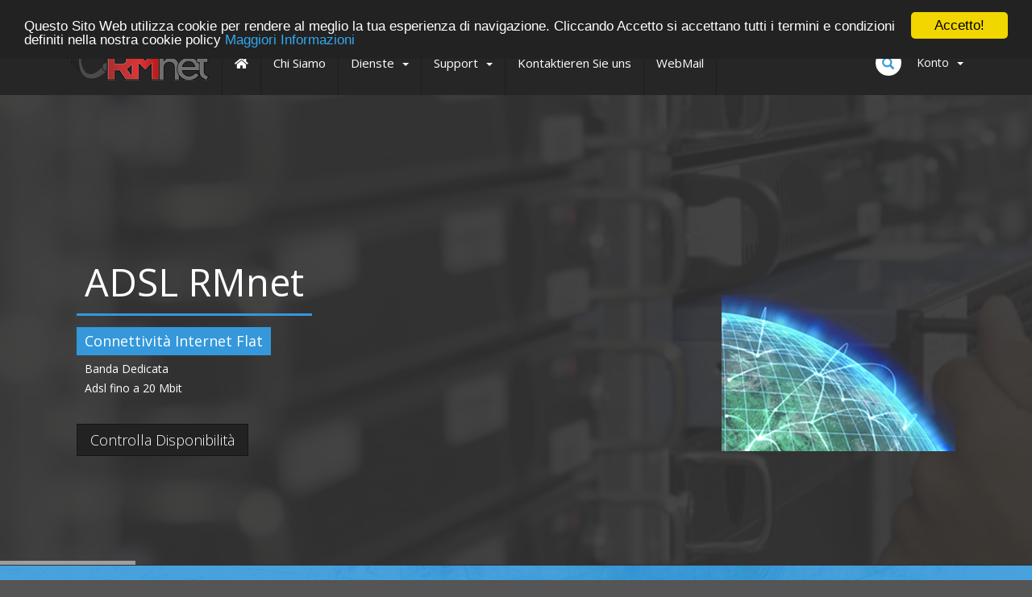

--- FILE ---
content_type: text/html; charset=utf-8
request_url: https://www.rmnet.it/index.php?language=german
body_size: 10015
content:

<!DOCTYPE html>
<html lang="en" >
	
	<head>
		<meta charset="utf-8" />
		<meta http-equiv="X-UA-Compatible" content="IE=edge">
		<meta name="viewport" content="width=device-width, initial-scale=1">
				
		<title></title>
		<meta name="keywords" content="" />
		<meta name="description" content="" />
		
				
		<link href="/templates/production/assets/css/bootstrap.min.css" rel="stylesheet" />
		
<link href='//fonts.googleapis.com/css?family=Open+Sans:400,300,600,700' rel='stylesheet' type='text/css'>
<link href='//fonts.googleapis.com/css?family=Roboto:400,300,700' rel='stylesheet' type='text/css'>
<link rel="stylesheet" href="/templates/production/assets/css/fontawsome.min.css">
		
<link rel="stylesheet" href="/templates/production/assets/css/plugins/owl-carousel/owl.carousel.min.css">
<link rel="stylesheet" href="/templates/production/assets/css/plugins/footable/footable.min.css">
		
		
<link rel="stylesheet" href="/templates/production/assets/css/themes/style.css">


<!-- Custom Styling -->
<link rel="stylesheet" href="/templates/production/assets/css/custom.css" />

		
<!-- HTML5 Shim and Respond.js IE8 support of HTML5 elements and media queries -->
<!-- WARNING: Respond.js doesn't work if you view the page via file:// -->
<!--[if lt IE 9]>
  <script src="https://oss.maxcdn.com/libs/html5shiv/3.7.0/html5shiv.js"></script>
  <script src="https://oss.maxcdn.com/libs/respond.js/1.4.2/respond.min.js"></script>
<![endif]-->

<link rel="shortcut icon" href="/templates/production/favicon.ico">

<script type="text/javascript">
    var csrfToken = 'edec31330fbd4bf94c4837a41d048a03c3033bb9',
        markdownGuide = 'Markdown Guide',
        locale = 'en',
        saved = 'gespeichert',
        saving = 'speichern',
        whmcsBaseUrl = "",
        requiredText = 'erforderlich',
        recaptchaSiteKey = "";
</script>

<script src="/templates/production/assets/js/scripts.min.js?v=27f0a5"></script>

		

			<link href="/modules/addons/BillingExtension/images/flags/flags.css" rel="stylesheet" type="text/css" />
    <link href="/modules/addons/BillingExtension/templates/Client/css/clientarea.css" rel="stylesheet" type="text/css" />

		
		

<!-- Begin Cookie Consent plugin by Silktide - http://silktide.com/cookieconsent -->
<script type="text/javascript">
    window.cookieconsent_options = {"message":"Questo Sito Web utilizza cookie per rendere al meglio la tua esperienza di navigazione. Cliccando Accetto si accettano tutti i termini e condizioni definiti nella nostra cookie policy","dismiss":"Accetto!","learnMore":"Maggiori Informazioni","link":"https://www.rmnet.it/cookiepolicy.php","theme":"dark-top"};
</script>

<script type="text/javascript" src="//cdnjs.cloudflare.com/ajax/libs/cookieconsent2/1.0.9/cookieconsent.min.js"></script>
<!-- End Cookie Consent plugin -->


	
<!-- Dynamic Template Compatibility -->
<!-- Please update your theme to include or have a comment on the following to negate dynamic inclusion -->
<link rel="stylesheet" type="text/css" href="/assets/css/fontawesome-all.min.css" />

</head>
	
	<body class="webhoster  "  data-phone-cc-input="1">
		Array


    <nav class="navbar top-navbar header-2 navbar-fixed-top" role="navigation">

	
				
		<div class="pre-header">
			<div class="container">
				<div class="row">
					<!-- BEGIN TOP BAR LEFT PART -->
					<div class="col-xs-5 col-sm-6">
						<ul class="list-unstyled list-inline hidden-xs">
							<li><i class="fa fa-phone"></i><span>848-800052</span></li>
							<li><i class="fa fa-envelope-o"></i><span>info@rmnet.it</span></li>
						</ul>
						<ul class="list-unstyled list-inline visible-xs">
							<li>
								<span  class="tooltip-primary" data-placement="right" data-rel="tooltip" title="848-800052">
									<i class="fa fa-phone"></i>
								</span>
							</li>
							<li>
								<span  class="tooltip-primary" data-placement="right" data-rel="tooltip" title="info@rmnet.it">
									<i class="fa fa-envelope-o"></i>	
								</span>
							</li>
						</ul>
					</div>
					<!-- END TOP BAR LEFT PART -->
					<!-- BEGIN TOP BAR MENU -->
					<div class="col-xs-7 col-sm-6 additional-nav">
						<ul class="list-unstyled list-inline pull-right">
						
							<!-- Shopping Cart -->
							<li class="dropdown">
								<a href="/cart.php?a=view" class="quick-nav">
									<i class="fa fa-shopping-cart"></i> <span class="badge up badge-success" id="cartItemCount">0</span>
								</a>
							</li>						
							
							<!-- Login/Account Notifications -->
														
							<!-- Language -->
														<li class="dropdown">
								<a href="#" class="dropdown-toggle" data-toggle="dropdown">
									<i class="fa fa-language"></i>
								</a>
								<ul class="dropdown-menu dropdown-scroll dropdown-tasks auto auto-width">
									<li class="dropdown-header">
										<i class="fa fa-list"></i> Sprachwahl
									</li>
									<li id="langScroll">
										<ul class="list-unstyled">
																							<li><a href="/index.php?language=arabic">العربية</a></li>
																							<li><a href="/index.php?language=azerbaijani">Azerbaijani</a></li>
																							<li><a href="/index.php?language=catalan">Català</a></li>
																							<li><a href="/index.php?language=chinese">中文</a></li>
																							<li><a href="/index.php?language=croatian">Hrvatski</a></li>
																							<li><a href="/index.php?language=czech">Čeština</a></li>
																							<li><a href="/index.php?language=danish">Dansk</a></li>
																							<li><a href="/index.php?language=dutch">Nederlands</a></li>
																							<li><a href="/index.php?language=english">English</a></li>
																							<li><a href="/index.php?language=estonian">Estonian</a></li>
																							<li><a href="/index.php?language=farsi">Persian</a></li>
																							<li><a href="/index.php?language=french">Français</a></li>
																							<li><a href="/index.php?language=german">Deutsch</a></li>
																							<li><a href="/index.php?language=hebrew">עברית</a></li>
																							<li><a href="/index.php?language=hungarian">Magyar</a></li>
																							<li><a href="/index.php?language=italian">Italiano</a></li>
																							<li><a href="/index.php?language=macedonian">Macedonian</a></li>
																							<li><a href="/index.php?language=norwegian">Norwegian</a></li>
																							<li><a href="/index.php?language=portuguese-br">Português</a></li>
																							<li><a href="/index.php?language=portuguese-pt">Português</a></li>
																							<li><a href="/index.php?language=romanian">Română</a></li>
																							<li><a href="/index.php?language=russian">Русский</a></li>
																							<li><a href="/index.php?language=spanish">Español</a></li>
																							<li><a href="/index.php?language=swedish">Svenska</a></li>
																							<li><a href="/index.php?language=turkish">Türkçe</a></li>
																							<li><a href="/index.php?language=ukranian">Українська</a></li>
																					</ul>
									</li>
								</ul>
							</li>
							
						</ul>
					</div>
					<!-- END TOP BAR MENU -->
				</div>
			</div>        
		</div>

        <div class="container">
            <div class="navbar-header">
                <button type="button" class="navbar-toggle" data-toggle="collapse" data-target=".navbar-main-collapse">
                    <i class="fa fa-bars"></i>
                </button>
               <a class="navbar-brand" href="/index.php">
                    <img src="/templates/production/assets/images/logo.png" alt="RMnet" class="img-responsive" />
                </a>
				
				 <!-- Top Menu Right-->
				<ul class="nav navbar-right">					
					<!--Search Box-->
					<li>
						<div class="nav-search">
							<form method="post" action="/knowledgebase.php?action=search">
<input type="hidden" name="token" value="edec31330fbd4bf94c4837a41d048a03c3033bb9" />
								<div class="form-group">
									<input type="text" name="search" class="form-control" placeholder="Search ..." />
									<span class="glyphicon glyphicon-search text-primary"></span>
								</div>							
							</form>
						</div>
					</li>
					<!--Search Box-->
					
					    <li menuItemName="Account" class="dropdown" id="Secondary_Navbar-Account">
        <a class="dropdown-toggle" data-toggle="dropdown" href="#">
                        <span>Konto</span>
                        &nbsp;<b class="caret"></b>        </a>
                    <ul class="dropdown-menu">
                            <li menuItemName="Login" id="Secondary_Navbar-Account-Login">
                    <a href="/clientarea.php">
                                                Einloggen
                                            </a>
                </li>
                            <li menuItemName="Register" id="Secondary_Navbar-Account-Register">
                    <a href="/register.php">
                                                Registrieren
                                            </a>
                </li>
                            <li menuItemName="Divider" class="nav-divider" id="Secondary_Navbar-Account-Divider">
                    <a href="">
                                                -----
                                            </a>
                </li>
                            <li menuItemName="Forgot Password?" id="Secondary_Navbar-Account-Forgot_Password?">
                    <a href="/index.php/password/reset">
                                                Passwort vergessen?
                                            </a>
                </li>
                        </ul>
            </li>

				</ul>
				
            </div>		
            <!-- Top Menu Right-->
			<div class="nav-top">
			
				<!-- Top Menu Left-->
				<div class="top-menu collapse navbar-collapse  navbar-main-collapse">
					<ul class="nav navbar-nav navbar-left">
					
						    <li menuItemName="Home" class="home-item" id="Primary_Navbar-Home">
        <a href="/index.php">
            <i class="fas fa-home"></i>            <span>Kundencenter Home</span>
                                </a>
            </li>
    <li menuItemName="ChiSiamo" class="" id="Primary_Navbar-ChiSiamo">
        <a href="/chisiamo.php">
                        <span>Chi Siamo</span>
                                </a>
            </li>
    <li menuItemName="Services" class="dropdown" id="Primary_Navbar-Services">
        <a class="dropdown-toggle" data-toggle="dropdown" href="#">
                        <span>Dienste</span>
                        &nbsp;<b class="caret"></b>        </a>
                    <ul class="dropdown-menu">
                            <li menuItemName="Adsl e Fibra" id="Primary_Navbar-Services-Adsl_e_Fibra">
                    <a href="/adsl.php">
                                                Adsl e Fibra
                                            </a>
                </li>
                            <li menuItemName="registrazionedomini" id="Primary_Navbar-Services-registrazionedomini">
                    <a href="/domainchecker.php">
                                                registrazionedomini
                                            </a>
                </li>
                            <li menuItemName="web_hosting" id="Primary_Navbar-Services-web_hosting">
                    <a href="/web_hosting.php">
                                                web_hosting
                                            </a>
                </li>
                            <li menuItemName="ssl_cert" id="Primary_Navbar-Services-ssl_cert">
                    <a href="/cart.php?gid=6">
                                                ssl_cert
                                            </a>
                </li>
                            <li menuItemName="Email Hosting" id="Primary_Navbar-Services-Email_Hosting">
                    <a href="/email_hosting.php">
                                                Email Hosting
                                            </a>
                </li>
                            <li menuItemName="Cloud Server" id="Primary_Navbar-Services-Cloud_Server">
                    <a href="/vps_hosting.php">
                                                Cloud Server
                                            </a>
                </li>
                            <li menuItemName="Storage OwnCloud" id="Primary_Navbar-Services-Storage_OwnCloud">
                    <a href="/owncloud_storage.php">
                                                Storage OwnCloud
                                            </a>
                </li>
                            <li menuItemName="serv_myvox" id="Primary_Navbar-Services-serv_myvox">
                    <a href="/voip.php">
                                                serv_myvox
                                            </a>
                </li>
                            <li menuItemName="serv_sem" id="Primary_Navbar-Services-serv_sem">
                    <a href="/cart.php?gid=9">
                                                serv_sem
                                            </a>
                </li>
                            <li menuItemName="Neue Dienstleistung bestellen" id="Primary_Navbar-Services-Neue_Dienstleistung_bestellen">
                    <a href="/cart.php">
                                                Neue Dienstleistung bestellen
                                            </a>
                </li>
                        </ul>
            </li>
    <li menuItemName="Support" class="dropdown" id="Primary_Navbar-Support">
        <a class="dropdown-toggle" data-toggle="dropdown" href="#">
                        <span>Support</span>
                        &nbsp;<b class="caret"></b>        </a>
                    <ul class="dropdown-menu">
                            <li menuItemName="Tickets" id="Primary_Navbar-Support-Tickets">
                    <a href="/supporttickets.php">
                                                Tickets
                                            </a>
                </li>
                            <li menuItemName="Knowledgebase" id="Primary_Navbar-Support-Knowledgebase">
                    <a href="/knowledgebase.php">
                                                Wissensdatenbank
                                            </a>
                </li>
                            <li menuItemName="Announcements" id="Primary_Navbar-Support-Announcements">
                    <a href="/announcements.php">
                                                Ankündigungen
                                            </a>
                </li>
                            <li menuItemName="Network Status" id="Primary_Navbar-Support-Network_Status">
                    <a href="/serverstatus.php">
                                                Netzwerkstatus
                                            </a>
                </li>
                        </ul>
            </li>
    <li menuItemName="Contact Us" class="" id="Primary_Navbar-Contact_Us">
        <a href="/contact.php">
                        <span>Kontaktieren Sie uns</span>
                                </a>
            </li>
    <li menuItemName="WebMail" class="" id="Primary_Navbar-WebMail">
        <a href="/webmail.php">
                        <span>WebMail</span>
                                </a>
            </li>
						
					</ul>
				</div>
				<!-- Top Menu Left-->
				
			</div>
            <!-- /.Top Menu -->
		</div>
        <!-- /.container -->
		
				
    </nav>



	<div class="page-container"><!-- /page container -->
	
				
									



	<link rel="stylesheet" type="text/css" href="templates/production/assets/js/plugins/rs-plugin/css/settings.css" media="screen" />

		<div class="mass-head tp-slider hero-1 inverse">
			<div class="tp-banner-container">
				<div class="tp-banner">
					<ul>            
                        <!-- THE FIRST SLIDE -->
                        <li data-transition="fade" data-slotamount="5" data-masterspeed="700" data-delay="9400">
                            <!-- THE MAIN IMAGE IN THE FIRST SLIDE -->
                            <img src="templates/production/assets/images/slider/transparent.png">
							
							<!-- LAYER NR. 1 -->
							<div class="caption slidetitle-2 skewfromrightshort text-white"
								data-x="left" data-hoffset="30"
								data-y="96"
								data-speed="500"
								data-start="800"
								data-easing="Back.easeOut"
								data-endspeed="500"
								data-endeasing="Power4.easeIn"
								data-captionhidden="on"
								style="z-index: 4">ADSL RMnet
							</div>
							
							<!-- LAYER NR. 2 -->
							<div class="caption lfl subtitle"
								data-x="left" data-hoffset="30"
								data-y="200"
								data-speed="500"
								data-start="1300"
								data-easing="Power4.easeOut"
								data-endspeed="500"
								data-endeasing="Power4.easeIn"
								data-captionhidden="on"
								style="z-index: 8">Connettività Internet Flat
							</div>
							
							<!-- LAYER NR. 3 -->
							<div class="caption lfl slide_desc"
								data-x="left" data-hoffset="40"
								data-y="240"
								data-speed="500"
								data-start="1300"
								data-easing="Power4.easeOut"
								data-endspeed="500"
								data-endeasing="Power4.easeIn"
								data-captionhidden="on"
								style="z-index: 8">Banda Dedicata<br />Adsl fino a 20 Mbit
								
							</div>

							<!-- LAYER NR. 4 -->
							 <a class="caption lfl btn btn-lg btn-inverse" href="adsl.php"
                                data-x="left" data-hoffset="30"
                                data-y="320"
								data-speed="500"
								data-start="1400"
								data-easing="Power4.easeOut"
								data-endspeed="500"
								data-endeasing="Power4.easeIn"
								data-captionhidden="on"
                                data-easing="easeOutExpo">
                                Controlla Disponibilità
                            </a>						
							
							<!-- LAYER NR. 5 -->
							<div class="caption lfl customin customout"
								data-x="right" data-hoffset="-30"
								data-y="160"
								data-customin="x:50;y:150;z:0;rotationX:0;rotationY:0;rotationZ:0;scaleX:0.5;scaleY:0.5;skewX:0;skewY:0;opacity:0;transformPerspective:0;transformOrigin:50% 50%;"
								data-customout="x:0;y:0;z:0;rotationX:0;rotationY:0;rotationZ:0;scaleX:0.75;scaleY:0.75;skewX:0;skewY:0;opacity:0;transformPerspective:600;transformOrigin:50% 50%;"
								data-speed="800"
								data-start="700"
								data-easing="Power4.easeOut"
								data-endspeed="500"
								data-endeasing="Power4.easeIn"
								style="z-index: 3"><img src="templates/production/assets/images/EarthConnected.png">
							</div>
                        </li>
                        <!-- THE FIRST second SLIDE -->
                        <li data-transition="fade" data-slotamount="5" data-masterspeed="700" data-delay="9400">
                            <!-- THE MAIN IMAGE IN THE FIRST SLIDE -->
                            <img src="templates/production/assets/images/slider/transparent.png">
							
							<!-- LAYER NR. 1 -->
							<div class="caption slidetitle-2 skewfromrightshort text-white"
								data-x="left" data-hoffset="30"
								data-y="96"
								data-speed="500"
								data-start="800"
								data-easing="Back.easeOut"
								data-endspeed="500"
								data-endeasing="Power4.easeIn"
								data-captionhidden="on"
								style="z-index: 4">
							</div>
							
							<!-- LAYER NR. 2 -->
							<div class="caption lfl subtitle"
								data-x="left" data-hoffset="30"
								data-y="200"
								data-speed="500"
								data-start="1300"
								data-easing="Power4.easeOut"
								data-endspeed="500"
								data-endeasing="Power4.easeIn"
								data-captionhidden="on"
								style="z-index: 8">
							</div>
							
							<!-- LAYER NR. 3 -->
							<div class="caption lfl slide_desc"
								data-x="left" data-hoffset="40"
								data-y="240"
								data-speed="500"
								data-start="1300"
								data-easing="Power4.easeOut"
								data-endspeed="500"
								data-endeasing="Power4.easeIn"
								data-captionhidden="on"
								style="z-index: 8"><br />10 GB <br />50 GB 
								
							</div>

							<!-- LAYER NR. 4 -->
							 <a class="caption lfl btn btn-lg btn-inverse" href="cart.php?gid=1"
                                data-x="left" data-hoffset="30"
                                data-y="320"
								data-speed="500"
								data-start="1400"
								data-easing="Power4.easeOut"
								data-endspeed="500"
								data-endeasing="Power4.easeIn"
								data-captionhidden="on"
                                data-easing="easeOutExpo">
                                
                            </a>						
							
							<!-- LAYER NR. 5 -->
							<div class="caption lfl customin customout"
								data-x="right" data-hoffset="-30"
								data-y="160"
								data-customin="x:50;y:150;z:0;rotationX:0;rotationY:0;rotationZ:0;scaleX:0.5;scaleY:0.5;skewX:0;skewY:0;opacity:0;transformPerspective:0;transformOrigin:50% 50%;"
								data-customout="x:0;y:0;z:0;rotationX:0;rotationY:0;rotationZ:0;scaleX:0.75;scaleY:0.75;skewX:0;skewY:0;opacity:0;transformPerspective:600;transformOrigin:50% 50%;"
								data-speed="800"
								data-start="700"
								data-easing="Power4.easeOut"
								data-endspeed="500"
								data-endeasing="Power4.easeIn"
								style="z-index: 3"><img src="templates/production/assets/images/HOSTING.png">
							</div>
                        </li>
                        <!-- THE FIRST third SLIDE -->
                        <li data-transition="fade" data-slotamount="5" data-masterspeed="700" data-delay="9400">
                            <!-- THE MAIN IMAGE IN THE FIRST SLIDE -->
                            <img src="templates/production/assets/images/slider/transparent.png">
							
							<!-- LAYER NR. 1 -->
							<div class="caption slidetitle-2 skewfromrightshort text-white"
								data-x="left" data-hoffset="30"
								data-y="96"
								data-speed="500"
								data-start="800"
								data-easing="Back.easeOut"
								data-endspeed="500"
								data-endeasing="Power4.easeIn"
								data-captionhidden="on"
								style="z-index: 4">Crea il tuo Sito
							</div>
							
							<!-- LAYER NR. 2 -->
							<div class="caption lfl subtitle"
								data-x="left" data-hoffset="30"
								data-y="200"
								data-speed="500"
								data-start="1300"
								data-easing="Power4.easeOut"
								data-endspeed="500"
								data-endeasing="Power4.easeIn"
								data-captionhidden="on"
								style="z-index: 8">Incluso in ogni pacchetto di Web Hosting
							</div>
							
							<!-- LAYER NR. 3 -->
							<div class="caption lfl slide_desc"
								data-x="left" data-hoffset="40"
								data-y="240"
								data-speed="500"
								data-start="1300"
								data-easing="Power4.easeOut"
								data-endspeed="500"
								data-endeasing="Power4.easeIn"
								data-captionhidden="on"
								style="z-index: 8">Crea il tuo Sito in pochi minuti senza nessuna conoscenza di HTML<br />Potrai scegliere tra una vasta gamma di Template per dare al tuo nuovo sito un look esclusivo!<br />
								
							</div>

							<!-- LAYER NR. 4 -->
							 <a class="caption lfl btn btn-lg btn-inverse" href="cart.php?gid=1"
                                data-x="left" data-hoffset="30"
                                data-y="320"
								data-speed="500"
								data-start="1400"
								data-easing="Power4.easeOut"
								data-endspeed="500"
								data-endeasing="Power4.easeIn"
								data-captionhidden="on"
                                data-easing="easeOutExpo">
                                Inizia Ora
                            </a>						
							
							<!-- LAYER NR. 5 -->
							<div class="caption lfl customin customout"
								data-x="right" data-hoffset="-30"
								data-y="160"
								data-customin="x:50;y:150;z:0;rotationX:0;rotationY:0;rotationZ:0;scaleX:0.5;scaleY:0.5;skewX:0;skewY:0;opacity:0;transformPerspective:0;transformOrigin:50% 50%;"
								data-customout="x:0;y:0;z:0;rotationX:0;rotationY:0;rotationZ:0;scaleX:0.75;scaleY:0.75;skewX:0;skewY:0;opacity:0;transformPerspective:600;transformOrigin:50% 50%;"
								data-speed="800"
								data-start="700"
								data-easing="Power4.easeOut"
								data-endspeed="500"
								data-endeasing="Power4.easeIn"
								style="z-index: 3"><img src="templates/production/assets/images/creazione-sito-web.png">
							</div>
                        </li>
						
                        <!-- THE SECOND SLIDE -->
                         <li data-transition="fade" data-slotamount="5" data-masterspeed="700" data-delay="9400">
                            <!-- THE MAIN IMAGE IN THE SECOND SLIDE -->
                            <img src="templates/production/assets/images/slider/transparent.png">
							
							<!-- LAYER NR. 1 -->
							<div class="caption slidetitle-2 skewfromrightshort text-white"
								data-x="left" data-hoffset="30"
								data-y="96"
								data-speed="500"
								data-start="800"
								data-easing="Back.easeOut"
								data-endspeed="500"
								data-endeasing="Power4.easeIn"
								data-captionhidden="on"
								style="z-index: 4">
							</div>
							
							<!-- LAYER NR. 2 -->
							<div class="caption lfl subtitle"
								data-x="left" data-hoffset="30"
								data-y="200"
								data-speed="500"
								data-start="1300"
								data-easing="Power4.easeOut"
								data-endspeed="500"
								data-endeasing="Power4.easeIn"
								data-captionhidden="on"
								style="z-index: 8">
							</div>
							
							<!-- LAYER NR. 3 -->
							<div class="caption lfl slide_desc"
								data-x="left" data-hoffset="40"
								data-y="240"
								data-speed="500"
								data-start="1300"
								data-easing="Power4.easeOut"
								data-endspeed="500"
								data-endeasing="Power4.easeIn"
								data-captionhidden="on"
								style="z-index: 8"><br />
								
							</div>

							<!-- LAYER NR. 4 -->
							<a class="caption lfl btn btn-lg btn-inverse" href="cart.php?gid=2"
                                data-x="left" data-hoffset="30"
                                data-y="310"
								data-speed="500"
								data-start="1400"
								data-easing="Power4.easeOut"
								data-endspeed="500"
								data-endeasing="Power4.easeIn"
								data-captionhidden="on"
                                data-easing="easeOutExpo">
                                
                            </a>						
							
							<!-- LAYER NR. 5 -->
							<div class="caption lfl customin customout"
								data-x="right" data-hoffset="-30"
								data-y="160"
								data-customin="x:50;y:150;z:0;rotationX:0;rotationY:0;rotationZ:0;scaleX:0.5;scaleY:0.5;skewX:0;skewY:0;opacity:0;transformPerspective:0;transformOrigin:50% 50%;"
								data-customout="x:0;y:0;z:0;rotationX:0;rotationY:0;rotationZ:0;scaleX:0.75;scaleY:0.75;skewX:0;skewY:0;opacity:0;transformPerspective:600;transformOrigin:50% 50%;"
								data-speed="800"
								data-start="700"
								data-easing="Power4.easeOut"
								data-endspeed="500"
								data-endeasing="Power4.easeIn"
								style="z-index: 3"><img src="templates/production/assets/images/zimbra.png">
							</div>
                        </li>

                        <!-- THE THIRD SLIDE -->
                        <li data-transition="fade" data-slotamount="5" data-masterspeed="700" data-delay="9400">
                            <!-- THE MAIN IMAGE IN THE THIRD SLIDE -->
                            <img src="templates/production/assets/images/slider/transparent.png">
							
							<!-- LAYER NR. 1 -->
							<div class="caption slidetitle-2 skewfromrightshort text-white"
								data-x="left" data-hoffset="30"
								data-y="96"
								data-speed="500"
								data-start="800"
								data-easing="Back.easeOut"
								data-endspeed="500"
								data-endeasing="Power4.easeIn"
								data-captionhidden="on"
								style="z-index: 4">
							</div>
							
							<!-- LAYER NR. 2 -->
							<div class="caption lfl subtitle"
								data-x="left" data-hoffset="30"
								data-y="200"
								data-speed="500"
								data-start="1300"
								data-easing="Power4.easeOut"
								data-endspeed="500"
								data-endeasing="Power4.easeIn"
								data-captionhidden="on"
								style="z-index: 8">
							</div>
							
							<!-- LAYER NR. 3 -->
							<div class="caption lfl slide_desc"
								data-x="left" data-hoffset="40"
								data-y="240"
								data-speed="500"
								data-start="1300"
								data-easing="Power4.easeOut"
								data-endspeed="500"
								data-endeasing="Power4.easeIn"
								data-captionhidden="on"
								style="z-index: 8"><br />
								
							</div>

							<!-- LAYER NR. 4 -->
							<a class="caption lfl btn btn-lg btn-inverse" href="cart.php?gid=3"
                                data-x="left" data-hoffset="30"
                                data-y="310"
								data-speed="500"
								data-start="1400"
								data-easing="Power4.easeOut"
								data-endspeed="500"
								data-endeasing="Power4.easeIn"
								data-captionhidden="on"
                                data-easing="easeOutExpo">
                                
                            </a>						
							
							<!-- LAYER NR. 5 -->
							<div class="caption lfl customin customout"
								data-x="right" data-hoffset="-30"
								data-y="160"
								data-customin="x:50;y:150;z:0;rotationX:0;rotationY:0;rotationZ:0;scaleX:0.5;scaleY:0.5;skewX:0;skewY:0;opacity:0;transformPerspective:0;transformOrigin:50% 50%;"
								data-customout="x:0;y:0;z:0;rotationX:0;rotationY:0;rotationZ:0;scaleX:0.75;scaleY:0.75;skewX:0;skewY:0;opacity:0;transformPerspective:600;transformOrigin:50% 50%;"
								data-speed="800"
								data-start="700"
								data-easing="Power4.easeOut"
								data-endspeed="500"
								data-endeasing="Power4.easeIn"
								style="z-index: 3"><img src="templates/production/assets/images/CLOUD.png">
							</div>
                        </li>
						
                        <!-- THE FOURTH SLIDE -->
                        <li data-transition="fade" data-slotamount="5" data-masterspeed="700" data-delay="9400">
                            <!-- THE MAIN IMAGE IN THE FOURTH SLIDE -->
							<img src="templates/production/assets/images/slider/transparent.png">
							
							<!-- LAYER NR. 1 -->
							<div class="caption slidetitle-2 skewfromrightshort text-white"
								data-x="left" data-hoffset="30"
								data-y="96"
								data-speed="500"
								data-start="800"
								data-easing="Back.easeOut"
								data-endspeed="500"
								data-endeasing="Power4.easeIn"
								data-captionhidden="on"
								style="z-index: 4">
							</div>
							
							<!-- LAYER NR. 2 -->
							<div class="caption lfl subtitle"
								data-x="left" data-hoffset="30"
								data-y="200"
								data-speed="500"
								data-start="1300"
								data-easing="Power4.easeOut"
								data-endspeed="500"
								data-endeasing="Power4.easeIn"
								data-captionhidden="on"
								style="z-index: 8">
							</div>
							
							<!-- LAYER NR. 3 -->
							<div class="caption lfl slide_desc"
								data-x="left" data-hoffset="40"
								data-y="240"
								data-speed="500"
								data-start="1300"
								data-easing="Power4.easeOut"
								data-endspeed="500"
								data-endeasing="Power4.easeIn"
								data-captionhidden="on"
								style="z-index: 8"><br />
								
							</div>

							<!-- LAYER NR. 4 -->
							<a class="caption lfl btn btn-lg btn-inverse" href="domainchecker.php"
                                data-x="left" data-hoffset="30"
                                data-y="310"
								data-speed="500"
								data-start="1400"
								data-easing="Power4.easeOut"
								data-endspeed="500"
								data-endeasing="Power4.easeIn"
								data-captionhidden="on"
                                data-easing="easeOutExpo">
                                
                            </a>						
							
							<!-- LAYER NR. 5 -->
							<div class="caption lfl customin customout"
								data-x="right" data-hoffset="-30"
								data-y="160"
								data-customin="x:50;y:150;z:0;rotationX:0;rotationY:0;rotationZ:0;scaleX:0.5;scaleY:0.5;skewX:0;skewY:0;opacity:0;transformPerspective:0;transformOrigin:50% 50%;"
								data-customout="x:0;y:0;z:0;rotationX:0;rotationY:0;rotationZ:0;scaleX:0.75;scaleY:0.75;skewX:0;skewY:0;opacity:0;transformPerspective:600;transformOrigin:50% 50%;"
								data-speed="800"
								data-start="700"
								data-easing="Power4.easeOut"
								data-endspeed="500"
								data-endeasing="Power4.easeIn"
								style="z-index: 3"><img src="templates/production/assets/images/domini.png">
							</div>
                        </li>
					</ul>
					<div class="tp-bannertimer tp-bottom"></div>
				</div>
			</div>			
		</div>
		
		
		
		
				<!--Domain Section-->
		<div class="block-s3 hero-1 style-2">
			<div class="container">
				<div class="hero-inner text-center">
					<h1>Trova il tuo Dominio!</h1>
					<p>Il tuo dominio ti sta aspettando!</p>
					
					<!--Domain Search Input Box-->					
					<form action="domainchecker.php" method="post" id="frmDomainHomepage">
<input type="hidden" name="token" value="edec31330fbd4bf94c4837a41d048a03c3033bb9" />
						<div class="input-group">
							<div class="input-group-btn">
								<input type="hidden" name="direct" value="true" />
								<input type="text" name="domain" placeholder="Finden Sie Ihren neuen Domainnamen." value="" id="inputDomain" class="domains-input" maxlength="65" autocapitalize="none" />
								<button type="submit" id="btnCheckAvailability" class="btn btn-inverse domain-btn-2 " onclick="$('#modalpleasewait').modal();">Suchen</button>															</div>
						</div>
						
											</form>					
					<!--End Domain Search Input Box-->
					
				</div>
			</div>
		</div>		
				
		<div class="block-s1 white arrow-block">
			<div class="container">
				<div class="text-center">
					<h2> <span class="text-warning">Web Hosting</span> in <span class="text-warning">Cloud</span></h2>
				</div>
			</div>
		</div>


		<div class="block-s2 block-holder-1">
			<div class="container">
			<!--CONTENT-->
				
				<!--Pricing Tables 1 stye 2-->
				<div class="row block-s3">
					<div class="col-sm-4">
						<div class="pricing-table-4">
							<h3 class="plan-title"></h3>
							<div class="plan-pricing arrow-block bg-danger">
								<p class="plan-price">
									<span class="plan-text">ab</span>
									€12.50 <span class="plan-unit"></span>
								</p>
							</div>							
							<ul class="plan-features">
								<li></li>
								<li><span class="text-warning bolder">10 GB</span> </li>
								<li><strong>50 GB</strong> </li>
								<li>Windows / Linux</li>
								<li></li>
							</ul>
							<a href="cart.php?a=add&pid=2" class="btn btn-danger btn-lg btn-block plan-button">
								<i class="fa fa-angle-double-right icon-on-right"></i>
							</a>
						</div>
					</div>
					<div class="col-sm-4">
						<div class="pricing-table-4">
							<h3 class="plan-title"></h3>							
							<div class="plan-pricing arrow-block bg-success">
								<p class="plan-price">
									<span class="plan-text">ab</span>
									€20 <span class="plan-unit"></span>
								</p>
							</div>
							<ul class="plan-features">
                                                                <li></li>
                                                                <li><span class="text-warning bolder">20 GB</span> </li>
                                                                <li><strong>100 GB</strong> </li>
                                                                <li>Windows / Linux</li>
                                                                <li></li>
                                                        </ul>
                                                        <a href="cart.php?a=add&pid=3" class="btn btn-danger btn-lg btn-block plan-button">
                                                                <i class="fa fa-angle-double-right icon-on-right"></i>
                                                        </a>										
						</div>
					</div>
					<div class="col-sm-4">
						<div class="pricing-table-4">
							<h3 class="plan-title"></h3>
							<div class="plan-pricing arrow-block bg-warning">
								<p class="plan-price">
									<span class="plan-text">ab</span>
									€30 <span class="plan-unit"></span>
								</p>
							</div>
							<ul class="plan-features">
                                                                <li></li>
                                                                <li><span class="text-warning bolder">30 GB</span> </li>
                                                                <li><strong>200 GB</strong> </li>
                                                                <li>Windows / Linux</li>
                                                                <li></li>
                                                        </ul>
                                                        <a href="cart.php?a=add&pid=4" class="btn btn-danger btn-lg btn-block plan-button">
                                                                <i class="fa fa-angle-double-right icon-on-right"></i>
                                                        </a>
						</div>
					</div>
				</div>
				
				<div class="offer">
					<div class="row no-gutter block-s3">
						<div class="col-sm-4 col-lg-3 bg-primary">
							<div class="offer-content">
								<h3>Cloud Server</h3>
								<p>ab <span class="bigger-170">€29</span> </p>
							</div>
						</div>
						<div class="col-sm-8 col-lg-9 white">
							<div class="offer-content">
								<h3>1 CPU Xeon E5 + 1GB RAM + 50GB Hard Disk</h3>
								<p></p>
								
								<a href="cart.php?gid=3" class="btn btn-primary btn-sm"></a>
								<i class="fa fa-server"></i>
							</div>
						</div>
					</div>
				</div>
				
			</div>
		</div>



		<div class="block-s1 white arrow-block">
			<div class="container">
				<div class="text-center">
					<h2> <span class="text-warning"></span></h2>
				</div>
			</div>
		</div>


		<div class="block-s2 light">
			<div class="container">
				<div class="space-12"></div>
				<div class="owl-carousel features-slider">
					<!-- Wrapper for slides -->  
					<div class="slide-item">
						<div class="tc-box s3">
							<i class="fas fa-server"></i>
							<h3></h3>
							<p></p>
						</div>
					</div>
					
					<div class="slide-item">
						<div class="tc-box s3">
							<i class="fas fa-life-ring"></i>
							<h3></h3>
							<p></p>
						</div>
					</div>
					
					<div class="slide-item">
						<div class="tc-box s3">
							<i class="fas fa-sliders-h"></i>
							<h3></h3>
							<p></p>
						</div>
					</div>

					<div class="slide-item">
						<div class="tc-box s3">
							<i class="far fa-envelope"></i>
							<h3></h3>
							<p></p>
						</div>
					</div>

					<div class="slide-item">
						<div class="tc-box s3">
							<i class="fas fa-comments"></i>
							<h3></h3>
							<p></p>
						</div>
					</div>
					
					<div class="slide-item">
						<div class="tc-box s3">
							<i class="fas fa-cloud"></i>
							<h3></h3>
							<p></p>
						</div>
					</div>
					
					<div class="slide-item">
						<div class="tc-box s3">
							<i class="fas fa-briefcase"></i>
							<h3></h3>
							<p></p>
						</div>
					</div>
					<!-- /Wrapper for slides -->
				</div>
			</div>
		</div>	


		
		<div class="block-s1 white arrow-block">
			<div class="container">
				<div class="text-center">
					<h2></h2> 
				</div>
			</div>
		</div>
		
		<div class="block-s3 bg-primary">
			<div class="container block-s3">
				<div class=" carousel tc-carousel slide text-center" data-ride="carousel" id="testimonials-block">
					<!-- Wrapper for slides -->
					<div class="carousel-inner">
						<!-- Carousel items -->
						<div class="item active">									
							<div class="padding-2x bigger-190 lighter">
								<i class="fa fa-quote-left pull-left"></i><i></i><i class="fa fa-quote-right pull-right"></i>
							</div>
									
							<span class="bigger-190">Silvio C.</span>
							<div class="space-14"></div>
						</div>
						<!-- Carousel items -->
						<div class="item">
							<div class="padding-2x bigger-190 lighter">
								<i class="fa fa-quote-left pull-left"></i><i></i><i class="fa fa-quote-right pull-right"></i>
							</div>
								
							<span class="bigger-190">Monica Z.</span>
							<div class="space-14"></div>
						</div>
						<!-- Carousel items -->
						<div class="item">
							<div class="padding-2x bigger-190 lighter">
								<i class="fa fa-quote-left pull-left"></i></i></i><i class="fa fa-quote-right pull-right"></i>
							</div>
								
							<span class="bigger-190">Angelo P.</span>
							<div class="space-14"></div>
						</div>
					</div>
					<!-- Indicators -->
					<ol class="carousel-indicators">
						<li data-target="#testimonials-block" data-slide-to="0" class="active"></li>
						<li data-target="#testimonials-block" data-slide-to="1" class=""></li>
						<li data-target="#testimonials-block" data-slide-to="2" ></li>
					</ol>
				</div>
			</div>			
		</div>

















<!--div class="block-s2">
	<div class="row">	
		<div class="col-sm-12">	
					
			<h3>Letzte Ankündigungen</h3>
									<h5><a href="announcements.php?id=3">Disservizio 21-08-2018 ** UPDATE ore 13.00 28-08-2018 **</a></h5><p>  ** UPDATE ore 13.00 28-08-2018 **   Tutte le fibre dei nostri fornitori nazionali ed...</p><p><small><i class="fa fa-calendar"></i> 28/08/2018</small></p>
									<h5><a href="announcements.php?id=2">Disservizio 21-08-2018</a></h5><p> A causa di un grave incendio sviluppatosi nel Tunnel Servizi EUR in Viale Asia nella notte del...</p><p><small><i class="fa fa-calendar"></i> 24/08/2018</small></p>
									<h5><a href="announcements.php?id=1">In Linea il Nuovo Sito di RMnet</a></h5><p>Da oggi potrete scoprire tutti i servizi di RMnet direttamente dal nostro nuovo sito web,...</p><p><small><i class="fa fa-calendar"></i> 01/06/2017</small></p>
								<p><div class="action-buttons"><a href="announcements.php">View All <i class="fa fa-angle-double-right icon-on-right"></i></a></div></p>
			
		</div>
	</div>
</div-->




<div class="modal fade in" id="modalpleasewait">
    <div class="modal-dialog modal-sm">
        <div class="modal-content">
            <div class="modal-header text-center">
                 <h4><i class="fa fa-spinner fa-pulse text-warning"></i> Bitte warten...</h4>
            </div>
        </div>
    </div>
</div>



	<script type="text/javascript" src="templates/production/assets/js/plugins/rs-plugin/js/jquery.themepunch.tools.min.js"></script>   
	<script type="text/javascript" src="templates/production/assets/js/plugins/rs-plugin/js/jquery.themepunch.revolution.min.js"></script>
	
	
	<script type="text/javascript">
		
		//Rv Slider
		jQuery('.tp-banner').revolution( {
			delay:9000,
			startwidth:1150,
			startheight:495,
			hideThumbs:10,
			

			thumbWidth:100,                         // Thumb With and Height and Amount (only if navigation Tyope set to thumb !)
			thumbHeight:50,
			thumbAmount:5,

			navigationType:"bullet",                // bullet, thumb, none
			navigationArrows:"solo",                // nexttobullets, solo (old name verticalcentered), none

			navigationStyle:"square",                // round,square,navbar,round-old,square-old,navbar-old, or any from the list in the docu (choose between 50+ different item), custom


			navigationHAlign:"center",              // Vertical Align top,center,bottom
			navigationVAlign:"bottom",              // Horizontal Align left,center,right
			navigationHOffset:0,
			navigationVOffset:20,

			soloArrowLeftHalign:"left",
			soloArrowLeftValign:"center",
			soloArrowLeftHOffset:20,
			soloArrowLeftVOffset:0,

			soloArrowRightHalign:"right",
			soloArrowRightValign:"center",
			soloArrowRightHOffset:20,
			soloArrowRightVOffset:0,

			touchenabled:"on",                      // Enable Swipe Function : on/off
			onHoverStop:"on",                       // Stop Banner Timet at Hover on Slide on/off

			stopAtSlide:-1,
			stopAfterLoops:-1,

			hideCaptionAtLimit:0,					// It Defines if a caption should be shown under a Screen Resolution ( Basod on The Width of Browser)
			hideAllCaptionAtLilmit:0,				// Hide all The Captions if Width of Browser is less then this value
			hideSliderAtLimit:0,					// Hide the whole slider, and stop also functions if Width of Browser is less than this value

			shadow:0,                               //0 = no Shadow, 1,2,3 = 3 Different Art of Shadows  (No Shadow in Fullwidth Version !)
			fullWidth:"on"               
		});
		
	</script>


			

				
				<div class="block-s3 light">
			<div class="container">
				<div class="space-12"></div>
				<div class="owl-carousel partners-slider">
					<!-- Wrapper for partners slides --> 
					<div class="owl-item">
						<img src="templates/production/assets/images/gallery/client_1.png" alt="Owl Image" class="center-block img-responsive">
					</div>
					<div class="owl-item">
						<img src="templates/production/assets/images/gallery/client_2.png" alt="Owl Image" class="center-block img-responsive">
					</div>
					<div class="owl-item">
						<img src="templates/production/assets/images/gallery/client_3.png" alt="Owl Image" class="center-block img-responsive">
					</div>
					<div class="owl-item">
						<img src="templates/production/assets/images/gallery/client_4.png" alt="Owl Image" class="center-block img-responsive">
					</div>
					<div class="owl-item">
						<img src="templates/production/assets/images/gallery/client_5.png" alt="Owl Image" class="center-block img-responsive">
					</div>
					<div class="owl-item">
						<img src="templates/production/assets/images/gallery/client_6.png" alt="Owl Image" class="center-block img-responsive">
					</div>
					<div class="owl-item">
						<img src="templates/production/assets/images/gallery/client_7.png" alt="Owl Image" class="center-block img-responsive">
					</div>
					<div class="owl-item">
						<img src="templates/production/assets/images/gallery/client_8.png" alt="Owl Image" class="center-block img-responsive">
					</div>
					<div class="owl-item">
						<img src="templates/production/assets/images/gallery/client_9.png" alt="Owl Image" class="center-block img-responsive">
					</div>
					<!-- /Wrapper for slides -->
				</div>
			</div>
		</div>	
		
		<div class="block-breadcrumbs">
			<div class="container">
				<ol class="breadcrumb">
					<li><i class="fa fa-map-marker text-primary"></i></li>
					<li><a href="/index.php">Support</a></li>
				</ol>
			
			</div>
		</div>
		
		<!--Footer-->
		<div class="block-footer">
			<div class="container">
				<div class="row hidden-xs hidden-sm">
					<div class="col-md-2 col-sm-6">
						<h4></h4>
						<ul class="list-unstyled">
							<li><a href="chisiamo.php"><i class="fa fa-angle-double-right"></i> </a></li>
							<li><a href="datacenter.php"><i class="fa fa-angle-double-right"></i> Datacenter</a></li>
							<li><a href="contact.php"><i class="fa fa-angle-double-right"></i> Kontaktieren Sie uns</a></li>
							<li><a href="knowledgebase.php?action=displaycat&catid=1"><i class="fa fa-angle-double-right"></i> </a></li>
							
						</ul>
					</div>
					<div class="col-md-2 col-sm-6">
						<h4>Array</h4>
						<ul class="list-unstyled">
							<li><a href="#"><i class="fa fa-angle-double-right"></i> </a></li>
						</ul>
						
						
						<ul class="list-unstyled">
							<li><a href="#"><i class="fa fa-angle-double-right"></i> Knowledgebase</a></li>
							<li><a href="#"><i class="fa fa-angle-double-right"></i> Network Status</a></li>
						</ul>
						
					</div>
					<div class="col-md-6">
						<h4>RMnet</h4>
						<div class="well">
							   <p>RMnet è connessa ad Internet dal 1996. Inizialmente semplice POP di accesso su Roma, ha fatto dell'innovazione continua il suo punto di forza.</p>
                <p>Un altro elemento di distinzione è il rapporto con i nostri Clienti, che curiamo...<a href="chisiamo.php">weiterlesen...</a></p>
						</div>

						<ul class="list-inline">
							<li><i class="fas fa-phone-volume"></i> 848-800052</li>
							<li><i class="far fa-envelope"></i> info@rmnet.it</li>
						</ul>
						
<!--						<a href="" class="btn btn-success">Live Chat</a> -->
					</div>
					<div class="col-md-2 social">
						<h4>Follow Us</h4>
						<ul class="list-inline">
							<li><a href="#" class="btn btn-circle btn-facebook btn-xs"><i class="fab fa-facebook icon-only"></i></a></li>
							<li><a href="#" class="btn btn-circle btn-twitter btn-xs"><i class="fab fa-twitter icon-only"></i></a></li>
							<li><a href="#" class="btn btn-circle btn-linkedin btn-xs"><i class="fab fa-linkedin icon-only"></i></a></li>
						</ul>
						
					</div>
				</div>


				<div class="row visible-xs visible-sm">
					<div class="col-sm-12 social text-center">
						<ul class="list-inline">
							<li><a href="#" class="btn btn-circle btn-facebook btn-xs"><i class="fab fa-facebook icon-only"></i></a></li>
							<li><a href="#" class="btn btn-circle btn-googleplus btn-xs"><i class="fab fa-google-plus icon-only"></i></a></li>
							<li><a href="#" class="btn btn-circle btn-twitter btn-xs"><i class="fab fa-twitter icon-only"></i></a></li>
							<li><a href="#" class="btn btn-circle btn-linkedin btn-xs"><i class="fab fa-linkedin icon-only"></i></a></li>
						</ul>
					</div>
				</div>
				
				
				<div class="additional-info hidden-xs hidden-sm">
					<hr class="separator"/>
				
					<div class="row">
						<div class="col-sm-6">
							<ul class="list-inline">
								<li><h6><hr class="separator">Tutti i Prezzi si intendono IVA esclusa</hr></h6></li>
							</ul>
						</div>
						
						<div class="col-sm-6">
							<ul class="list-inline pull-right">
								<li><i class="fab fa-cc-mastercard fa-3x"></i></li>
								<li><i class="fab fa-cc-visa fa-3x"></i></li>
								<li><i class="fab fa-cc-amex fa-3x"></i></li>
								<li><i class="fab fa-cc-discover fa-3x"></i></li>
								<li><i class="fab fa-cc-paypal fa-3x"></i></li>
							</ul>
						</div>
					</div>

				</div>


				
				<div class="row copyright">
					<div class="col-md-6 col-xs-12">
						<p>Copyright &copy; 2026 RMnet. <span class="hidden-xs">Alle Rechte vorbehalten.</span></p>
					</div>
					<div class="col-md-6 col-xs-12">
						<ul class="list-inline">
							<li><a href="index.php?m=TermsOfService"></a></li>
							<li><a href="cookiepolicy.php">Cookie Policy</a></li>
						</ul>						
					</div>
				</div>
				
				<!-- //Can Remove Back link Section 
				<div class="block-s2">
					<div class="text-center small">
						<i>Designed by <a href="http://ThemeMetro.com" class="text-muted">ThemeMetro.com</a></i>
					</div>
				</div>
				//Back link Section -->
				
			</div>
		</div>
		
		<a id="back-to-top" href="#" class="btn btn-primary btn-sm back-to-top" role="button"><i class="fas fa-angle-up icon-only bigger-110"></i></a>
		<!--End Footer-->

	</div><!-- /page container -->
	
	<!-- basic scripts -->
		<script src="/templates/production/assets/js/plugins/slimscroll/jquery.slimscroll.min.js"></script>
		<script src="/templates/production/assets/js/plugins/pace/pace.min.js"></script>
		<script src="/templates/production/assets/js/plugins/footable/footable.min.js"></script>
		<script src="/templates/production/assets/js/plugins/owl-carousel/owl.carousel.min.js"></script>
		
		<script src="/templates/production/assets/js/main.js"></script>
		<script src="/templates/production/assets/js/plugins/footable/footable.init.js"></script>
		
		<script>
		// init variables require for all front pages
			Apps.initNavTopBar();
		// end

		$(function () {
			$('#langScroll, #taskScroll').slimScroll({
				height: '190px',
				disableFadeOut: true,
				touchScrollStep: 50
			});
		});
	
				$(".features-slider").owlCarousel({
							
			responsive:{
				0:{
					items:1,
				},
				768:{
					items:2,
				},
				992:{
					items:3,
				},
				1200:{
					items:3,
				}
			}
		});
				
		$(".partners-slider").owlCarousel({
						loop: true,			
			autoplay:true,
			dots: false,
			responsive:{
				0:{
					items:1,
				},
				450:{
					items:2,
				},
				768:{
					items:3,
				},
				992:{
					items:4,
				},
				1200:{
					items:5,
				}
			}
		});
		
		$('.mass-head').addClass('inner');
		
		var panelSwitch = $('.panel-switch');
		
		panelSwitch.on('click', function (e) {
			if (!$(this).is('a')) {
				var currCheck = $(this).find('input[type="checkbox"]');
					if (currCheck.is(':checked')) {
						panelSwitch.removeClass('checked');
						currCheck.prop('checked', false);
					} else {
						panelSwitch.addClass('checked');
						currCheck.prop('checked', true);
					}
					var that = $(this);
					setTimeout(function () {
						that.find('.loader').addClass('loading');
					}, 300);
			}
		});
			
		$("p:contains('Powered by')").remove();
		
		</script>
		
		<div class="modal system-modal fade modal-scroll" id="modalAjax" tabindex="-1" role="dialog" aria-hidden="true">
			<div class="modal-dialog">
				<div class="modal-content panel panel-primary">
					<div class="modal-header panel-heading bg-primary">
						<button type="button" class="close" data-dismiss="modal">
							<span aria-hidden="true">&times;</span>
							<span class="sr-only">Close</span>
						</button>
						<h4 class="modal-title">Title</h4>
					</div>
					<div class="modal-body panel-body">
						Loading...
					</div>
					<div class="modal-footer panel-footer">
						<div class="pull-left loader">
							<i class="fas fa-circle-notch fa-spin"></i> Loading...
						</div>
						<button type="button" class="btn btn-default" data-dismiss="modal">
							Close
						</button>
						<button type="button" class="btn btn-primary modal-submit">
							Submit
						</button>
					</div>
				</div>
			</div>
		</div>
		
	["<!--Start of Tawk.to Script-->\r\n<script type=\"text\/javascript\">\r\nvar Tawk_API=Tawk_API||{}, Tawk_LoadStart=new Date();\r\n(function(){\r\nvar s1=document.createElement(\"script\"),s0=document.getElementsByTagName(\"script\")[0];\r\ns1.async=true;\r\ns1.src='https:\/\/embed.tawk.to\/5a8c265cd7591465c707d5d4\/default';\r\ns1.charset='UTF-8';\r\ns1.setAttribute('crossorigin','*');\r\ns0.parentNode.insertBefore(s1,s0);\r\n})();\r\n<\/script>\r\n<!--End of Tawk.to Script-->"]
<style>.ktlicense { display: none }</style><a data-description="license-check" data-reference="AF46H36" data-license="true" hreflang="it" translate="no" class="ktlicense" href="https://katamaze.it/blog/38/creare-servizio-hosting">diventare hosting provider</a>

	
		
	</body>
</html>


--- FILE ---
content_type: text/css
request_url: https://www.rmnet.it/templates/production/assets/css/themes/style.css
body_size: 21325
content:
/*!
*---------------------------------------------------------------------------------------------------------
// WebHoster - Web Hosting Template + WHMCS theme | (c) 2019 ThemeMetro.com
// License: You must have a valid license purchased in order to legally use the theme for your project.
// Author - ThemeMetro 
*---------------------------------------------------------------------------------------------------------
*/html{position:relative;min-height:100%}body{font-family:'Open Sans',sans-serif;font-size:14px;color:#686868;min-height:100%;padding-bottom:0;margin:0;padding:0 !important}@media (min-width:992px){body{background:#555}}@media (max-width:992px){body{margin-top:100px}}body.modal-open-noscroll{padding-right:17px !important}body.modal-open-noscroll .navbar-top,body.modal-open-noscroll .demo-layout-menu,body.modal-open-noscroll .breadcrumbs.fixed{right:17px}body.modal-open-noscroll .back-to-top{right:32px}@media (max-width:991px){body.webhoster{margin-top:90px}}body.webhoster.top-nav-collapse .pre-header{display:none}@media (min-width:991px){body.webhoster.top-nav-collapse .top-navbar.header-2 .navbar-left li a,body.webhoster.top-nav-collapse .top-navbar.header-2 .navbar-right li a{padding:15px}body.webhoster.top-nav-collapse .top-navbar.header-2 .navbar-brand{padding:10px}}body.webhoster h1,body.webhoster h2{font-weight:300}@media (max-width:991px){body.webhoster.no-pre-header{margin-top:55px}}@media (min-width:992px){body.webhoster.no-pre-header .mass-head{padding:90px 0 0}}h1,h2{font-family:'Roboto',sans-serif}a{color:#3498db}a:hover,a:active,a:focus{color:#3498db}a,a:visited,a:focus,a:active,a:hover{outline:0 none !important}::-moz-focus-inner{border:0 none;-moz-outline-style:none}.header-lined h3:after{content:"\f101";margin-left:4px;font-family:"Font Awesome 5 Pro";color:#3498db;font-weight:300;font-size:60%}#wrapper{width:100%}#main-container{background:#262626;padding:0}#main-container div.row,#main-container ul.row{margin:0 -7.5px}#main-container div.row>[class*=col-],#main-container ul.row>[class*=col-]{padding:0 7.5px}#main-container:before{display:block;content:"";position:absolute;z-index:-2;width:100%;max-width:inherit;bottom:0;top:0;background-color:#f5f5f5}ol.breadcrumb li.pull-right:before{content:normal}blockquote,.blockquote-reverse,blockquote.pull-right{border-color:#3498db}.dropdown-menu>li>a:hover,.dropdown-menu>li>a:focus,.modal,.accordion-toggle:focus,.btn:focus{outline:none}.panel{-webkit-box-shadow:none;box-shadow:none}.panel .panel-footer{background:#fff}.panel.panel-default{border-color:#e5e5e5}.label,.badge{font-weight:normal;font-size:11px}[class*=" fa-"],[class^="fa-"],[class*=" glyphicon-"],[class^="glyphicon-"]{text-align:center}.popover{width:auto;border-radius:0}.btn,.well,.label,.thumbnail,.panel-heading,.alert,.panel,.progress,.input-group-sm>.form-control,.input-group-sm>.input-group-addon,.input-group-sm>.input-group-btn>.btn,.input-group-lg>.form-control,.input-group-lg>.input-group-addon,.input-group-lg>.input-group-btn>.btn,.list-group-item:first-child,.list-group-item:last-child,.form-control,.input-group-addon,.input-group-btn .btn,.dropdown-menu,.panel-group .panel,.panel-group .panel-heading,.pager li>a,.pager li>span,.breadcrumb,.nav-tabs>li>a,.nav-pills>li>a{border-radius:0}.dropdown-menu>.active>a,.dropdown-menu>.active>a:hover,.dropdown-menu>.active>a:focus{background-color:#3498db}a.list-group-item.active,a.list-group-item.active:hover,a.list-group-item.active:focus,.nav-pills>li.active>a,.nav-pills>li.active>a:hover,.nav-pills>li.active>a:focus,.pagination>.active>a,.pagination>.active>span,.pagination>.active>a:hover,.pagination>.active>span:hover,.pagination>.active>a:focus,.pagination>.active>span:focus{background-color:#3498db;border-color:#2791d9}a.list-group-item.active .badge,a.list-group-item.active:hover .badge,a.list-group-item.active:focus .badge,.nav-pills>li.active>a .badge,.nav-pills>li.active>a:hover .badge,.nav-pills>li.active>a:focus .badge,.pagination>.active>a .badge,.pagination>.active>span .badge,.pagination>.active>a:hover .badge,.pagination>.active>span:hover .badge,.pagination>.active>a:focus .badge,.pagination>.active>span:focus .badge{background:#fff !important}.nav-tabs,.nav-pills{margin-bottom:10px}.nav-tabs .open>a,.nav-pills .open>a,.nav-tabs .open>a:hover,.nav-pills .open>a:hover,.nav-tabs .open>a:focus,.nav-pills .open>a:focus{border-color:#3498db}.nav-tabs>li>a:hover,.nav-tabs>li>a:focus,.nav-pills>li>a:hover,.nav-pills>li>a:focus,.nav-tabs .open>a,.nav-tabs .open>a:hover,.nav-tabs .open>a:focus,.nav-pills .open>a,.nav-pills .open>a:hover,.nav-pills .open>a:focus,.nav-tabs ul.dropdown-menu>li>a:hover,.nav-tabs ul.dropdown-menu>li>a:focus,.nav-pills ul.dropdown-menu>li>a:hover,.nav-pills ul.dropdown-menu>li>a:focus{background-color:#f2f2f2}.pagination>li:first-child>a,.pagination>li:first-child>span{border-bottom-left-radius:0;border-top-left-radius:0;color:#3498db}.pagination>li:last-child>a,.pagination>li:last-child>span{border-bottom-right-radius:0;border-top-right-radius:0;color:#3498db}.pagination>li a,.pagination>li span{color:#3498db}.pagination>li a:hover,.pagination>li span:hover{color:#3498db}.pagination>li.active,.pagination>li.active span{color:#fff !important}.dropdown-menu{font-size:13px}.progress,.thumbnail,.panel-group,dl{margin-bottom:15px}.thumbnail{padding:3px}.modal-content{border-radius:0;border:0 none}.modal-content .modal-header{background-color:#f2f2f2}.modal-content .modal-header .modal-title{font-size:16px !important}.modal-content .modal-header .close{outline:0 none !important}.modal-content .modal-footer{padding:10px 15px;border-top-color:#e5e5e5;-webkit-box-shadow:none;box-shadow:none;background-color:#f2f2f2}.modal-open{overflow-y:auto !important}.modal-open-noscroll{overflow-y:hidden !important}.modal-open .datepicker,.modal-open .datetimepicker,.modal-open .select2-drop-mask,.modal-open .select2-drop,.modal-open .select2-search,.modal-open .colorpicker,.modal-open .daterangepicker,.modal-open .bootstrap-timepicker-widget{z-index:1141 !important}a.list-group-item .list-group-item-heading{color:#686868}.panel>.list-group:last-child .list-group-item:last-child,.panel>.panel-collapse>.list-group:last-child .list-group-item:last-child{border-bottom-right-radius:0 !important;border-bottom-left-radius:0 !important}@media (min-width:992px){body.rtl .top-navbar .navbar-right{left:15px;float:left !important;right:auto}body.rtl .top-navbar .navbar-left{float:right !important}body.rtl .top-navbar .navbar-left.navbar-nav>li{border:1px solid rgba(0,0,0,0.2);border-width:0 0 0 1px}body.rtl .top-navbar .navbar-left.navbar-nav>li:first-child{border-width:0 1px !important}body.rtl .top-navbar .dropdown-tasks.auto{right:auto;left:0}}body.rtl .top-navbar .badge.up{left:20px;right:auto}body.rtl .top-navbar.header-2 .navbar-toggle{float:right;margin-left:0}body.rtl .top-navbar.header-2 .navbar-right{left:15px;right:auto}body.rtl .top-navbar.header-2 .nav-search .form-group span.fa,body.rtl .top-navbar.header-2 .nav-search .form-group span.glyphicon{left:0;right:auto}body.rtl .top-navbar.header-2:hover .form-group input[type=text],body.rtl .top-navbar.header-2:focus .form-group input[type=text]{border-radius:25px 4px 4px 25px}body.rtl .top-navbar .navbar-right>li.dropdown>.dropdown-menu:after{left:8px;right:auto}body.rtl .top-navbar .navbar-left>li.dropdown>.dropdown-menu:after{right:8px;left:auto}body.rtl .top-navbar .dropdown-user{float:right;text-align:right;right:auto !important;left:0 !important}body.rtl .top-navbar .dropdown-search{right:auto !important;left:0 !important}body.rtl .top-navbar .pre-header li{padding-right:10px;padding-left:15px;border-left:solid 1px #e5e5e5;border-right:0 none}body.rtl .top-navbar .pre-header li:last-child{border:none}body.rtl .top-navbar .pre-header li .fa{margin-right:0;margin-left:4px}body.rtl .top-navbar .pre-header .additional-nav li:last-child{padding-left:0;padding-right:10px}body.rtl .top-navbar .pre-header .badge.up{top:-7px;left:25px;right:0}body.rtl .top-navbar .pre-header .dropdown-tasks.auto{right:auto;left:0}body.rtl .top-navbar .pre-header .dropdown-tasks.dropdown-menu:after{left:8px;right:auto}body.rtl .top-navbar>.nav-top>ul.navbar-right>li,body.rtl .top-navbar>.container>.nav-top>ul.navbar-right>li{float:right}body.rtl .top-navbar>.nav-top>ul.navbar-right>li.user-box,body.rtl .top-navbar>.container>.nav-top>ul.navbar-right>li.user-box,body.rtl .top-navbar>.nav-top>ul.navbar-right>li.nav-search-icon,body.rtl .top-navbar>.container>.nav-top>ul.navbar-right>li.nav-search-icon,body.rtl .top-navbar>.nav-top>ul.navbar-right>li.user-box-no-images,body.rtl .top-navbar>.container>.nav-top>ul.navbar-right>li.user-box-no-images{float:left !important}body.rtl .top-navbar .user-info{padding-right:2px}body.rtl .header-lined h3:after{content:"\f100";margin-right:4px;margin-left:auto}body.rtl .hero-1 .hero-inner .domain-btn{margin-right:-200px}@media (max-width:767px){body.rtl .hero-1 .hero-inner .domain-btn-2{margin-left:auto;margin-right:-97px;border-radius:0 !important}}@media (min-width:768px){body.rtl .hero-1 .hero-inner .domain-btn-1{margin-right:-275px;border-radius:0 100px 100px !important;min-width:125px}body.rtl .hero-1 .hero-inner .domain-btn-2{margin-right:-200px;border-radius:0 100px 100px !important}}body.rtl .pull-left{float:right !important}body.rtl .pull-right{float:left !important}@media (min-width:992px){body.rtl .block-footer .copyright ul{float:left}}body.rtl .hero-1 .hero-inner .domains-input{border-radius:0 25px 25px 0 !important}@media (min-width:767px){body.rtl .hero-1 .hero-inner .domains-input{border-radius:0 100px 100px 100px !important}}body.rtl .hero-1 .hero-inner .domain-btn{border-radius:0 100px 100px 100px}body.rtl .offer [class*=col-]:last-child .offer-content .fa,body.rtl .offer [class*=col-]:last-child .offer-content .glyphicon{left:-10px;right:auto}@media only screen and (min-width:767px){body.rtl .offer [class*=col-]:first-child:before{margin-right:-15px;right:100%;left:auto}}body.rtl .offer [class*=col-] .offer-content{padding:15px 30px 15px 15px}body.rtl .tc-tabsbar.center-tabs .nav-tabs>li{margin-right:-4px;margin-left:0;border-right:1px solid #e5e5e5;border-left:0 none}body.rtl .tc-tabsbar.center-tabs .nav-tabs>li:first-child{margin-right:0}body.rtl .tc-tabsbar.center-tabs .nav-tabs>li:last-child{border-left:1px solid #e5e5e5}body.rtl .tc-tabsbar .nav-tabs li.active{border-color:#3498db !important}body.rtl .tc-tabsbar.tabs-primary .nav-tabs li.active{border-color:#3498db !important}body.rtl .tc-tabsbar.tabs-success .nav-tabs li.active{border-color:#5cb85c !important}body.rtl .tc-tabsbar.tabs-danger .nav-tabs li.active{border-color:#d9534f !important}body.rtl .tc-tabsbar.tabs-warning .nav-tabs li.active{border-color:#f0ad4e !important}body.rtl .tc-tabsbar.tabs-info .nav-tabs li.active{border-color:#5bc0de !important}body.rtl .tc-tabsbar.tabs-inverse .nav-tabs li.active{border-color:#222 !important}body.rtl .tab-pane .plan-specs [class*='col-']{border-width:1px 1px 1px 0}body.rtl .tab-pane .plan-specs [class*='col-']:first-child{border-radius:0 10px 10px 0}body.rtl .tab-pane .plan-specs [class*='col-']:last-child{border-radius:10px 0 0 10px}body.rtl .tab-pane .plan-specs [class*='col-']:last-child:before{margin-right:auto;right:auto;margin-left:-15px;left:100%}@media (max-width:767px){body.rtl .tab-pane .plan-specs [class*='col-']{border-width:0 1px 1px}body.rtl .tab-pane .plan-specs [class*='col-']:first-child{border-width:1px;border-radius:10px 10px 0 0}body.rtl .tab-pane .plan-specs [class*='col-']:last-child{border-width:0 1px 1px;border-radius:0 0 10px 10px}}body.rtl .ribbon-wrapper{left:-3px;right:auto}body.rtl .ribbon-wrapper .ribbon{-webkit-transform:rotate(-45deg);transform:rotate(-45deg);right:-5px;left:auto}body.rtl .wizard-steps li:first-child:before{left:auto;right:50%}body.rtl .footable.breakpoint>tbody>tr>td>span.footable-toggle{padding-left:5px;padding-right:0}body.rtl #order-comparison .checkoutbuttonsright{float:left}body.rtl #order-comparison .checkoutbuttonsleft{float:right}body.rtl #order-comparison .checkoutsecure{text-align:right}body.rtl .page-header h1 :before{display:none}@media (min-width:992px){body.rtl .navbar-top .dropdown.dropdown-megamenu .dropdown-menu,body.rtl .top-navbar .dropdown.dropdown-megamenu .dropdown-menu,body.rtl .b-right .dropdown.dropdown-megamenu .dropdown-menu{right:auto;width:auto}}body.rtl #registration .prepend-icon .field{padding-right:36px !important}.navbar-top,.top-navbar{background-color:#262626;z-index:1030}.navbar-top .navbar-brand a,.top-navbar .navbar-brand a{color:#f2f2f2;font-size:18px;display:inline-block}.navbar-top .navbar-brand a:hover,.top-navbar .navbar-brand a:hover{color:#999;text-decoration:none}.navbar-top .nav .nav-divider,.top-navbar .nav .nav-divider{display:none !important}@media (min-width:992px){.navbar-top.navbar .navbar-nav .home-item span,.top-navbar.navbar .navbar-nav .home-item span{display:none}}@media (max-width:991px){.navbar-top.navbar .navbar-nav .home-item a span,.top-navbar.navbar .navbar-nav .home-item a span{display:block}.navbar-top.navbar .navbar-nav .home-item .fa,.top-navbar.navbar .navbar-nav .home-item .fa,.navbar-top.navbar .navbar-nav .home-item .fas,.top-navbar.navbar .navbar-nav .home-item .fas,.navbar-top.navbar .navbar-nav .home-item .fal,.top-navbar.navbar .navbar-nav .home-item .fal,.navbar-top.navbar .navbar-nav .home-item .far,.top-navbar.navbar .navbar-nav .home-item .far{display:none}}.navbar-top .navbar-header,.top-navbar .navbar-header{background-color:#303030}.navbar-top .navbar-toggle,.top-navbar .navbar-toggle{outline:none;color:#f2f2f2;margin-top:6px;margin-bottom:auto}.navbar-top .navbar-toggle:hover,.top-navbar .navbar-toggle:hover{color:#999}.navbar-top .dropdown-toggle,.top-navbar .dropdown-toggle{padding-top:6px;padding-bottom:4px}.navbar-top .nav-top,.top-navbar .nav-top{margin:0 10px;min-height:50px}.navbar-top .nav-top li>a,.top-navbar .nav-top li>a{font-size:14px}.navbar-top>.nav-top>.nav>li,.top-navbar>.nav-top>.nav>li,.navbar-top>.container>.nav-top>.nav>li,.top-navbar>.container>.nav-top>.nav>li{display:inline-block;float:left}.navbar-top>.nav-top>.nav>li>a,.top-navbar>.nav-top>.nav>li>a,.navbar-top>.container>.nav-top>.nav>li>a,.top-navbar>.container>.nav-top>.nav>li>a{height:50px;padding-top:18px;color:#fff}.navbar-top>.nav-top>.nav>li>a:hover,.top-navbar>.nav-top>.nav>li>a:hover,.navbar-top>.container>.nav-top>.nav>li>a:hover,.top-navbar>.container>.nav-top>.nav>li>a:hover,.navbar-top>.nav-top>.nav>li>a:focus,.top-navbar>.nav-top>.nav>li>a:focus,.navbar-top>.container>.nav-top>.nav>li>a:focus,.top-navbar>.container>.nav-top>.nav>li>a:focus{color:#fff;background-color:transparent}.navbar-top>.nav-top>ul.navbar-right>li.user-box,.top-navbar>.nav-top>ul.navbar-right>li.user-box,.navbar-top>.container>.nav-top>ul.navbar-right>li.user-box,.top-navbar>.container>.nav-top>ul.navbar-right>li.user-box,.navbar-top>.nav-top>ul.navbar-right>li.nav-search-icon,.top-navbar>.nav-top>ul.navbar-right>li.nav-search-icon,.navbar-top>.container>.nav-top>ul.navbar-right>li.nav-search-icon,.top-navbar>.container>.nav-top>ul.navbar-right>li.nav-search-icon,.navbar-top>.nav-top>ul.navbar-right>li.user-box-no-images,.top-navbar>.nav-top>ul.navbar-right>li.user-box-no-images,.navbar-top>.container>.nav-top>ul.navbar-right>li.user-box-no-images,.top-navbar>.container>.nav-top>ul.navbar-right>li.user-box-no-images{float:right !important}@media (min-width:992px){.navbar-top>.nav-top>ul.navbar-right>li.user-box,.top-navbar>.nav-top>ul.navbar-right>li.user-box,.navbar-top>.container>.nav-top>ul.navbar-right>li.user-box,.top-navbar>.container>.nav-top>ul.navbar-right>li.user-box{background-color:#191919;border:1px solid rgba(0,0,0,0.2);border-width:0 1px}}.navbar-top>.nav-top>ul.navbar-right>li.user-box img,.top-navbar>.nav-top>ul.navbar-right>li.user-box img,.navbar-top>.container>.nav-top>ul.navbar-right>li.user-box img,.top-navbar>.container>.nav-top>ul.navbar-right>li.user-box img{border:2px solid #fff;width:36px;height:36px;max-height:36px;max-width:36px}.navbar-top>.nav-top>ul.navbar-right>li.user-box>a,.top-navbar>.nav-top>ul.navbar-right>li.user-box>a,.navbar-top>.container>.nav-top>ul.navbar-right>li.user-box>a,.top-navbar>.container>.nav-top>ul.navbar-right>li.user-box>a{padding-top:7.5px !important}.navbar-top .dropdown-messages,.top-navbar .dropdown-messages,.navbar-top .dropdown-alerts,.top-navbar .dropdown-alerts,.navbar-top .dropdown-tasks,.top-navbar .dropdown-tasks{width:260px}.navbar-top .dropdown-messages li:first-child,.top-navbar .dropdown-messages li:first-child,.navbar-top .dropdown-alerts li:first-child,.top-navbar .dropdown-alerts li:first-child,.navbar-top .dropdown-tasks li:first-child,.top-navbar .dropdown-tasks li:first-child{border-top:2px solid transparent !important}.navbar-top .dropdown-messages li a:hover,.top-navbar .dropdown-messages li a:hover,.navbar-top .dropdown-alerts li a:hover,.top-navbar .dropdown-alerts li a:hover,.navbar-top .dropdown-tasks li a:hover,.top-navbar .dropdown-tasks li a:hover,.navbar-top .dropdown-messages li a:focus,.top-navbar .dropdown-messages li a:focus,.navbar-top .dropdown-alerts li a:focus,.top-navbar .dropdown-alerts li a:focus,.navbar-top .dropdown-tasks li a:focus,.top-navbar .dropdown-tasks li a:focus{background-color:#f5f5f5 !important;color:#686868 !important}.navbar-top .dropdown-messages li.dropdown-header,.top-navbar .dropdown-messages li.dropdown-header,.navbar-top .dropdown-alerts li.dropdown-header,.top-navbar .dropdown-alerts li.dropdown-header,.navbar-top .dropdown-tasks li.dropdown-header,.top-navbar .dropdown-tasks li.dropdown-header{border-top:2px solid #3498db !important}.navbar-top .dropdown-messages .dropdown-header,.top-navbar .dropdown-messages .dropdown-header,.navbar-top .dropdown-alerts .dropdown-header,.top-navbar .dropdown-alerts .dropdown-header,.navbar-top .dropdown-tasks .dropdown-header,.top-navbar .dropdown-tasks .dropdown-header,.navbar-top .dropdown-messages .dropdown-header:hover,.top-navbar .dropdown-messages .dropdown-header:hover,.navbar-top .dropdown-alerts .dropdown-header:hover,.top-navbar .dropdown-alerts .dropdown-header:hover,.navbar-top .dropdown-tasks .dropdown-header:hover,.top-navbar .dropdown-tasks .dropdown-header:hover{background:#fff !important;color:#686868}.navbar-top .dropdown-messages .dropdown-header:hover,.top-navbar .dropdown-messages .dropdown-header:hover,.navbar-top .dropdown-alerts .dropdown-header:hover,.top-navbar .dropdown-alerts .dropdown-header:hover,.navbar-top .dropdown-tasks .dropdown-header:hover,.top-navbar .dropdown-tasks .dropdown-header:hover,.navbar-top .dropdown-messages .dropdown-header:hover:hover,.top-navbar .dropdown-messages .dropdown-header:hover:hover,.navbar-top .dropdown-alerts .dropdown-header:hover:hover,.top-navbar .dropdown-alerts .dropdown-header:hover:hover,.navbar-top .dropdown-tasks .dropdown-header:hover:hover,.top-navbar .dropdown-tasks .dropdown-header:hover:hover{color:#686868}.navbar-top .dropdown-messages .dropdown-footer,.top-navbar .dropdown-messages .dropdown-footer,.navbar-top .dropdown-alerts .dropdown-footer,.top-navbar .dropdown-alerts .dropdown-footer,.navbar-top .dropdown-tasks .dropdown-footer,.top-navbar .dropdown-tasks .dropdown-footer,.navbar-top .dropdown-messages .dropdown-footer a,.top-navbar .dropdown-messages .dropdown-footer a,.navbar-top .dropdown-alerts .dropdown-footer a,.top-navbar .dropdown-alerts .dropdown-footer a,.navbar-top .dropdown-tasks .dropdown-footer a,.top-navbar .dropdown-tasks .dropdown-footer a,.navbar-top .dropdown-messages .dropdown-footer a:hover,.top-navbar .dropdown-messages .dropdown-footer a:hover,.navbar-top .dropdown-alerts .dropdown-footer a:hover,.top-navbar .dropdown-alerts .dropdown-footer a:hover,.navbar-top .dropdown-tasks .dropdown-footer a:hover,.top-navbar .dropdown-tasks .dropdown-footer a:hover,.navbar-top .dropdown-messages .dropdown-footer:hover,.top-navbar .dropdown-messages .dropdown-footer:hover,.navbar-top .dropdown-alerts .dropdown-footer:hover,.top-navbar .dropdown-alerts .dropdown-footer:hover,.navbar-top .dropdown-tasks .dropdown-footer:hover,.top-navbar .dropdown-tasks .dropdown-footer:hover{color:#fff !important;background:#3498db !important}.navbar-top .dropdown-messages,.top-navbar .dropdown-messages{left:0}.navbar-top .dropdown-alerts,.top-navbar .dropdown-alerts{left:-45px}.navbar-top .dropdown-tasks,.top-navbar .dropdown-tasks{left:-90px}.navbar-top .dropdown-tasks .progress,.top-navbar .dropdown-tasks .progress{margin-bottom:5px;height:10px;min-height:10px}.navbar-top .dropdown-tasks.auto,.top-navbar .dropdown-tasks.auto{left:auto}.navbar-top .dropdown-tasks.auto.auto-width,.top-navbar .dropdown-tasks.auto.auto-width{width:auto}.navbar-top .dropdown-user,.top-navbar .dropdown-user,.navbar-top .dropdown-search,.top-navbar .dropdown-search{left:auto;right:0 !important;margin:0}.navbar-top .dropdown-user [class*="fa-"],.top-navbar .dropdown-user [class*="fa-"],.navbar-top .dropdown-search [class*="fa-"],.top-navbar .dropdown-search [class*="fa-"],.navbar-top .dropdown-user [class*="glyphicon-"],.top-navbar .dropdown-user [class*="glyphicon-"],.navbar-top .dropdown-search [class*="glyphicon-"],.top-navbar .dropdown-search [class*="glyphicon-"]{font-size:13px}.navbar-top .dropdown-scroll,.top-navbar .dropdown-scroll{padding:0;margin:0}.navbar-top .dropdown-scroll .dropdown-header,.top-navbar .dropdown-scroll .dropdown-header{padding:10px;font-size:14px}.navbar-top .dropdown-scroll .dropdown-header:active,.top-navbar .dropdown-scroll .dropdown-header:active,.navbar-top .dropdown-scroll .dropdown-header:focus,.top-navbar .dropdown-scroll .dropdown-header:focus,.navbar-top .dropdown-scroll .dropdown-header:hover,.top-navbar .dropdown-scroll .dropdown-header:hover{background:inherit;color:inherit}.navbar-top .dropdown-scroll li,.top-navbar .dropdown-scroll li{background:#fff;margin:0;border-bottom:1px dotted #e5e5e5}.navbar-top .dropdown-scroll li:last-child,.top-navbar .dropdown-scroll li:last-child{border-bottom:0 none}.navbar-top .dropdown-scroll li a,.top-navbar .dropdown-scroll li a{display:block;padding:10px}.navbar-top .dropdown-scroll li a:hover,.top-navbar .dropdown-scroll li a:hover{text-decoration:none;background-color:inherit}.navbar-top .dropdown-scroll li a,.top-navbar .dropdown-scroll li a,.navbar-top .dropdown-scroll li p,.top-navbar .dropdown-scroll li p{font-size:13px}.navbar-top .dropdown-scroll .dropdown-footer,.top-navbar .dropdown-scroll .dropdown-footer{border-bottom:0 none;display:block;text-align:center}.navbar-top .dropdown-scroll .dropdown-footer a:after,.top-navbar .dropdown-scroll .dropdown-footer a:after{content:"\f101";margin-left:4px;font-family:FontAwesome;font-style:normal;font-weight:400}.navbar-top .dropdown-scroll p,.top-navbar .dropdown-scroll p{margin:0 0 0 10px}.navbar-top .dropdown-scroll p.small,.top-navbar .dropdown-scroll p.small{color:#999;margin-top:3px;font-size:11px}.navbar-top .dropdown-scroll li a,.top-navbar .dropdown-scroll li a,.navbar-top .dropdown-scroll li a:hover,.top-navbar .dropdown-scroll li a:hover,.navbar-top .dropdown-messages li a:hover,.top-navbar .dropdown-messages li a:hover,.navbar-top .dropdown-alerts li a:hover,.top-navbar .dropdown-alerts li a:hover,.navbar-top .dropdown-tasks li a:hover,.top-navbar .dropdown-tasks li a:hover{color:#686868}.navbar-top .alert-icon,.top-navbar .alert-icon{color:#fff;text-align:center;width:25px;margin-right:5px}.navbar-top .badge.up,.top-navbar .badge.up{position:absolute;font-size:11px;top:10px;right:20px}.navbar-top [class*="fa-"],.top-navbar [class*="fa-"],.navbar-top [class*="glyphicon-"],.top-navbar [class*="glyphicon-"]{font-size:15px}.navbar-top .user-info,.top-navbar .user-info{padding-left:2px}.navbar-top .search-box,.top-navbar .search-box{width:auto;padding:5px 10px}.navbar-top .navbar-right,.top-navbar .navbar-right{margin-right:0}.navbar-top .navbar-right .navbar-toggle,.top-navbar .navbar-right .navbar-toggle{margin-right:0;color:#fff}.navbar-top .navbar-right .navbar-toggle .fa,.top-navbar .navbar-right .navbar-toggle .fa,.navbar-top .navbar-right .navbar-toggle .glyphicon,.top-navbar .navbar-right .navbar-toggle .glyphicon{font-size:13px !important}@media (min-width:481px){.navbar-top .navbar-right .navbar-toggle :after,.top-navbar .navbar-right .navbar-toggle :after{content:"Side Menu" !important;margin-left:4px;font-family:'Open Sans',sans-serif;font-style:normal}}.navbar-top .navbar-left>li.dropdown>.dropdown-menu:after,.top-navbar .navbar-left>li.dropdown>.dropdown-menu:after,.navbar-top .navbar-right>li.dropdown>.dropdown-menu:after,.top-navbar .navbar-right>li.dropdown>.dropdown-menu:after,.navbar-top .pre-header li.dropdown>.dropdown-menu:after,.top-navbar .pre-header li.dropdown>.dropdown-menu:after{top:-8px;width:0;height:0;z-index:2;content:" ";display:block;position:absolute;border-bottom:8px solid #3498db;border-right:8px solid transparent;border-left:8px solid transparent}.navbar-top .navbar-left>li.dropdown>.dropdown-menu:after,.top-navbar .navbar-left>li.dropdown>.dropdown-menu:after{left:8px}.navbar-top .navbar-right>li.dropdown>.dropdown-menu:after,.top-navbar .navbar-right>li.dropdown>.dropdown-menu:after{right:8px}.navbar-top .navbar-right>li.dropdown>.dropdown-scroll:after,.top-navbar .navbar-right>li.dropdown>.dropdown-scroll:after,.navbar-top .pre-header li.dropdown>.dropdown-menu:after,.top-navbar .pre-header li.dropdown>.dropdown-menu:after{right:8px}@media (max-width:992px){.navbar-top .navbar-right>li.dropdown>.dropdown-scroll:after,.top-navbar .navbar-right>li.dropdown>.dropdown-scroll:after{left:8px}.navbar-top .navbar-left>li.dropdown>.dropdown-menu:after,.top-navbar .navbar-left>li.dropdown>.dropdown-menu:after{display:none}.navbar-top .navbar-right>li.dropdown>.dropdown-scroll:after,.top-navbar .navbar-right>li.dropdown>.dropdown-scroll:after{display:none}}.navbar-top.container{padding-left:0;padding-right:0}.navbar-top.container .nav-top{margin:0 10px;min-height:50px}.navbar-top.container .navbar-header{margin:0}@media (max-width:480px){.navbar-top .user-info,.top-navbar .user-info{display:none}}@media (min-width:992px){.navbar-top{position:absolute;top:0;right:0;left:0;border-radius:0;max-height:50px}.navbar-top .navbar-header{width:190px;background-color:transparent}.navbar-top .navbar-header.collapsed{background-color:transparent}.navbar-top .navbar-left{display:inherit}.navbar-top #sidebar-toggle{display:inline-block}.navbar-top .dropdown-messages,.navbar-top .dropdown-alerts,.navbar-top .dropdown-tasks,.navbar-top .dropdown-user{left:inherit}.navbar-top .dropdown-scroll li a:hover{text-decoration:none}.navbar-top .search-box{min-width:190px}.navbar-top .nav-top{text-align:inherit}.navbar-top .nav-top .navbar-left.navbar-nav>li{background-color:#191919;border:1px solid rgba(0,0,0,0.2);border-width:0 1px 0 0}.navbar-top .nav-top .navbar-left.navbar-nav>li:first-child{border-width:0 1px !important}}.navbar-top .nav-top .navbar-nav>li>a,.top-navbar .nav-top .navbar-nav>li>a{color:#fff}.navbar-top .nav-top .navbar-nav>li>a:hover,.top-navbar .nav-top .navbar-nav>li>a:hover,.navbar-top .nav-top .navbar-nav>li>a:focus,.top-navbar .nav-top .navbar-nav>li>a:focus{background-color:transparent !important;color:#fff}.navbar-top .nav-top .navbar-nav>li.open>a,.top-navbar .nav-top .navbar-nav>li.open>a,.navbar-top .nav-top .navbar-nav>li.open>a:hover,.top-navbar .nav-top .navbar-nav>li.open>a:hover,.navbar-top .nav-top .navbar-nav>li.open>a:focus,.top-navbar .nav-top .navbar-nav>li.open>a:focus,.navbar-top .nav-top .navbar-right>li.open>a,.top-navbar .nav-top .navbar-right>li.open>a,.navbar-top .nav-top .navbar-right>li.open>a:hover,.top-navbar .nav-top .navbar-right>li.open>a:hover,.navbar-top .nav-top .navbar-right>li.open>a:focus,.top-navbar .nav-top .navbar-right>li.open>a:focus{background-color:transparent !important}@media (max-width:992px){.navbar-top,.top-navbar{position:fixed;right:0;left:0;top:0}.navbar-top .navbar-nav,.top-navbar .navbar-nav{margin:7.5px 0}.navbar-top .nav-top .navbar-nav>li>a,.top-navbar .nav-top .navbar-nav>li>a{padding:10px 0}.navbar-top .nav-top .navbar-nav .open .dropdown-menu>li>a,.top-navbar .nav-top .navbar-nav .open .dropdown-menu>li>a{color:#fff;padding:5px 15px}.navbar-top .nav-top .navbar-nav .open .dropdown-menu>li>a:hover,.top-navbar .nav-top .navbar-nav .open .dropdown-menu>li>a:hover,.navbar-top .nav-top .navbar-nav .open .dropdown-menu>li>a:focus,.top-navbar .nav-top .navbar-nav .open .dropdown-menu>li>a:focus{color:#fff;background-color:transparent !important}.navbar-top .nav-top .navbar-left.navbar-nav>li .dropdown-menu li,.top-navbar .nav-top .navbar-left.navbar-nav>li .dropdown-menu li{border:0 none}}.space{max-height:1px;min-height:1px;overflow:hidden;margin:12px 0}.space-32{max-height:1px;min-height:1px;overflow:hidden;margin:12px 0;margin:32px 0 31px}.space-30{max-height:1px;min-height:1px;overflow:hidden;margin:12px 0;margin:30px 0 29px}.space-28{max-height:1px;min-height:1px;overflow:hidden;margin:12px 0;margin:28px 0 27px}.space-26{max-height:1px;min-height:1px;overflow:hidden;margin:12px 0;margin:26px 0 25px}.space-24{max-height:1px;min-height:1px;overflow:hidden;margin:12px 0;margin:24px 0 23px}.space-22{max-height:1px;min-height:1px;overflow:hidden;margin:12px 0;margin:22px 0 21px}.space-20{max-height:1px;min-height:1px;overflow:hidden;margin:12px 0;margin:20px 0 19px}.space-18{max-height:1px;min-height:1px;overflow:hidden;margin:12px 0;margin:18px 0 17px}.space-16{max-height:1px;min-height:1px;overflow:hidden;margin:12px 0;margin:16px 0 15px}.space-14{max-height:1px;min-height:1px;overflow:hidden;margin:12px 0;margin:14px 0 13px}.space-12{max-height:1px;min-height:1px;overflow:hidden;margin:12px 0;margin:12px 0 11px}.space-10{max-height:1px;min-height:1px;overflow:hidden;margin:12px 0;margin:10px 0 9px}.space-8{max-height:1px;min-height:1px;overflow:hidden;margin:12px 0;margin:8px 0 7px}.space-6{max-height:1px;min-height:1px;overflow:hidden;margin:12px 0;margin:6px 0 5px}.space-4{max-height:1px;min-height:1px;overflow:hidden;margin:12px 0;margin:4px 0 3px}.space-2{max-height:1px;min-height:1px;overflow:hidden;margin:12px 0;margin:2px 0 1px}.hr{display:block;height:0;overflow:hidden;font-size:0;border-top:1px solid #e5e5e5;margin:12px 0}.hr-double{height:3px;border-top:1px solid #e5e5e5;border-bottom:1px solid #e5e5e5}.hr.dotted,.hr-dotted{border-top-style:dotted}.hr-double.dotted{border-bottom-style:dotted}.hr-32,.hr32{margin:32px 0}.hr-30,.hr30{margin:30px 0}.hr-28,.hr28{margin:28px 0}.hr-26,.hr26{margin:26px 0}.hr-24,.hr24{margin:24px 0}.hr-22,.hr22{margin:22px 0}.hr-20,.hr20{margin:20px 0}.hr-18,.hr18{margin:18px 0}.hr-16,.hr16{margin:16px 0}.hr-14,.hr14{margin:14px 0}.hr-12,.hr12{margin:12px 0}.hr-10,.hr10{margin:10px 0}.hr-8,.hr8{margin:8px 0}.hr-6,.hr6{margin:6px 0}.hr-4,.hr4{margin:4px 0}.hr-2,.hr2{margin:2px 0}hr.separator{clear:both;margin-top:10px;margin-bottom:13px;border:0;height:1px;background-image:-o-linear-gradient(left, rgba(0,0,0,0), rgba(0,0,0,0.15), rgba(0,0,0,0))}.bigger-110{font-size:110%}.bigger-120{font-size:120%}.bigger-130{font-size:130%}.bigger-140{font-size:140%}.bigger-150{font-size:150%}.bigger-160{font-size:160%}.bigger-170{font-size:170%}.bigger-180{font-size:180%}.bigger-190{font-size:190%}.bigger-200{font-size:200%}.bigger-210{font-size:210%}.bigger-220{font-size:220%}.bigger-230{font-size:230%}.bigger-240{font-size:240%}.bigger-250{font-size:250%}.bigger-260{font-size:260%}.bigger-270{font-size:270%}.bigger-280{font-size:280%}.bigger-290{font-size:290%}.bigger-300{font-size:300%}.bigger-125{font-size:125%}.bigger-175{font-size:175%}.bigger-225{font-size:225%}.bigger-275{font-size:275%}.bigger-500{font-size:50px;line-height:50px}.smaller-90{font-size:90%}.smaller-80{font-size:80%}.smaller-70{font-size:70%}.smaller-60{font-size:60%}.smaller-50{font-size:50%}.smaller-40{font-size:40%}.smaller-30{font-size:30%}.smaller-20{font-size:20%}.smaller-75{font-size:75%}.action-buttons a{margin:0 3px;display:inline-block;opacity:.85;-webkit-transition:all 0.1s;transition:all 0.1s}.action-buttons a:hover{text-decoration:none;-webkit-transform:scale(1.2);transform:scale(1.2);opacity:1;filter:alpha(opacity=100)}.lighter{font-weight:300 !important}.bolder{font-weight:bolder !important}.text-underline{text-decoration:underline}.heading{padding:0;margin:0;height:25px;line-height:25px}.well p:last-child,.portlet .portlet-body p:last-child{margin:0}.no-padding{padding:0 !important}.no-padding-bottom{padding-bottom:0 !important}.no-padding-top{padding-top:0 !important}.no-padding-left{padding-left:0 !important}.no-padding-right{padding-right:0 !important}.no-margin{margin:0 !important}.no-margin-bottom{margin-bottom:0 !important}.no-margin-top{margin-top:0 !important}.no-margin-left{margin-left:0 !important}.no-margin-right{margin-right:0 !important}.no-border{border:none !important}.no-border-bottom{border-bottom:none !important}.no-border-top{border-top:none !important}.no-border-left{border-left:none !important}.no-border-right{border-right:none !important}.border-top{border-top:1px solid #e5e5e5}.border-right{border-right:1px solid #e5e5e5}.border-bottom{border-bottom:1px solid #e5e5e5}.border-left{border-left:1px solid #e5e5e5}.position-relative{position:relative}.position-absolute{position:absolute}.inline{display:inline-block !important}.block{display:block !important}.middle{vertical-align:middle}.align-middle{vertical-align:middle !important}.align-top{vertical-align:top !important}.align-bottom{vertical-align:bottom !important}.space-2x .tile-button,.space-2x .portlet,.space-2x .well,.space-2x .panel,.space-2x .note,.space-2x .notice,.space-2x .progress,.space-2x .alert,.space-2x .pricing-table-1,.space-2x .pricing-table-2,.space-2x .pricing-table-3,.space-2x .pricing-table-4,.space-2x .tc-tabsbar,.space-2x .tc-tabs,.space-2x dl{margin-bottom:20px}.space-2x .well,.space-2x .portlet .portlet-body{padding:25px}.space-2x .well .well,.space-2x .portlet .portlet-body .well{padding:15px}.padding-25{padding:25px !important}.padding-2x{padding:30px !important}.padding-all{padding:15px}.row.no-gutter{margin:0 auto}.row.no-gutter [class*='col-']:not(:first-child),.row.no-gutter [class*='col-']:not(:last-child){padding-left:0;padding-right:0}.row.full-width{margin-bottom:0;margin-left:auto;margin-right:auto;margin-top:0;max-width:100%;width:100%}.center-block{float:none}.toggle{cursor:pointer}.bg-primary,.bg-success,.bg-danger,.bg-info,.bg-warning,.gray,.dark,.inverse,.bg-gray{color:#fff !important}.bg-primary.note .close,.bg-success.note .close,.bg-danger.note .close,.bg-info.note .close,.bg-warning.note .close,.gray.note .close,.dark.note .close,.inverse.note .close,.bg-gray.note .close,.bg-primary.alert .close,.bg-success.alert .close,.bg-danger.alert .close,.bg-info.alert .close,.bg-warning.alert .close,.gray.alert .close,.dark.alert .close,.inverse.alert .close,.bg-gray.alert .close{opacity:1;filter:alpha(opacity=100);color:#fff}.bg-primary{background-color:#3498db !important;border-color:#3498db !important}.text-primary{color:#3498db !important}.bg-success{background-color:#5cb85c !important;border-color:#5cb85c !important}.text-success{color:#5cb85c !important}.bg-warning{background-color:#f0ad4e !important;border-color:#f0ad4e !important}.text-warning{color:#f0ad4e !important}.bg-danger{background-color:#d9534f !important;border-color:#d9534f !important}.text-danger{color:#d9534f !important}.bg-info{background-color:#5bc0de !important;border-color:#5bc0de !important}.text-info{color:#5bc0de !important}.dark,.inverse{background-color:#303030 !important;border-color:#303030 !important}.text-gray{color:#999 !important}.bg-gray{background-color:#555 !important}.white{background-color:#fff !important}.text-white{color:#fff !important}.light{background-color:#f2f2f2 !important;border-color:#f2f2f2 !important;color:#686868 !important}.demo-layout-menu{position:fixed;right:0;top:auto;z-index:1023;margin-top:-75px}.demo-layout-menu .btn.setting-btn{float:left;display:inline-block;width:42px !important;background:rgba(0,0,0,0.3) !important;border-right:0 none;vertical-align:top;margin:0}.demo-layout-menu .btn.setting-btn:hover,.demo-layout-menu .btn.setting-btn:focus{background:rgba(0,0,0,0.5) !important}.demo-layout-menu .setting-box{display:none;float:left;width:190px;padding:10px 14px;background:#fff;border:1px solid #555;border-right:0}.demo-layout-menu .setting-box.open{display:inline-block}>.demo-layout-menu .setting-boxdiv{margin:6px 0;color:#303030;max-height:24px}>.demo-layout-menu .setting-boxdiv>label{font-size:13px}.demo-layout-menu .setting-box .btn{height:15px;width:15px;padding:4px;border:0 none}.demo-layout-menu .setting-box .btn:hover,.demo-layout-menu .setting-box .btn:focus{-webkit-transform:scale(1.1);transform:scale(1.1);opacity:.5;filter:alpha(opacity=50)}.demo-layout-menu .setting-box ul{padding-left:0}.demo-layout-menu .setting-box ul li{display:inline-block;list-style:none}.demo-layout-menu.front{top:110px;margin-top:0}@media (min-width:992px){.demo-layout-menu.front{top:135px;margin-top:0}}.btn{outline:0 none !important;background:#f2f2f2;color:#686868;border-color:#e5e5e5}.btn>.icon-only[class*="fa-"],.btn .icon-only[class*="glyphicon-"]{margin:0;padding:0}.btn>[class*="fa-"],.btn [class*="glyphicon-"]{display:inline;margin-right:4px}.btn>[class*="fa-"].icon-on-right,.btn [class*="glyphicon-"].icon-on-right{margin-right:0;margin-left:4px}.btn.btn-app{position:relative;padding:15px 5px;margin:0 7.5px 15px;min-width:80px;height:60px;-webkit-box-shadow:none;box-shadow:none;border-radius:0;text-align:center;font-size:12px}.btn.btn-app>.fa,.btn.btn-app>.glyphicon,.btn.btn-app>.ion{font-size:20px;display:block;margin:0}.btn.btn-app>.badge{position:absolute;top:-3px;right:-10px;font-size:10px;font-weight:400}.btn.btn-app.big{min-width:110px;height:90px;padding:25px 15px;font-size:14px}.btn.btn-app.big>.fa,.btn.btn-app.big>.glyphicon,.btn.btn-app.big>.ion{font-size:30px;display:block}.btn.btn-app:hover{color:#686868;border-color:#d3d3d3;background-color:#fff}.btn:active,.btn.active{-webkit-box-shadow:inset 0 3px 5px rgba(0,0,0,0.125);box-shadow:inset 0 3px 5px rgba(0,0,0,0.125)}.btn-default{color:#686868;background-color:#f2f2f2;border-color:#ddd}.btn-default:hover,.btn-default:focus,.btn-default.focus,.btn-default:active,.btn-default.active,.open>.dropdown-toggle.btn-default{color:#686868;background-color:#d9d9d9;border-color:#bfbfbf}.btn-default:active,.btn-default.active,.open>.dropdown-toggle.btn-default{background-image:none}.btn-default.disabled,.btn-default[disabled],fieldset[disabled] .btn-default,.btn-default.disabled:hover,.btn-default[disabled]:hover,fieldset[disabled] .btn-default:hover,.btn-default.disabled:focus,.btn-default[disabled]:focus,fieldset[disabled] .btn-default:focus,.btn-default.disabled.focus,.btn-default[disabled].focus,fieldset[disabled] .btn-default.focus,.btn-default.disabled:active,.btn-default[disabled]:active,fieldset[disabled] .btn-default:active,.btn-default.disabled.active,.btn-default[disabled].active,fieldset[disabled] .btn-default.active{background-color:#f2f2f2;border-color:#ddd}.btn-default .badge{color:#f2f2f2;background-color:#686868}.btn-default:hover,.btn-default:focus,.btn-default.focus,.btn-default:active,.btn-default.active,.open>.dropdown-toggle.btn-default{color:#686868;background-color:#e5e5e5;border-color:#ddd}.btn-primary{color:#fff;background-color:#3498db;border-color:#258cd1}.btn-primary:hover,.btn-primary:focus,.btn-primary.focus,.btn-primary:active,.btn-primary.active,.open>.dropdown-toggle.btn-primary{color:#fff;background-color:#217dbb;border-color:#1c699d}.btn-primary:active,.btn-primary.active,.open>.dropdown-toggle.btn-primary{background-image:none}.btn-primary.disabled,.btn-primary[disabled],fieldset[disabled] .btn-primary,.btn-primary.disabled:hover,.btn-primary[disabled]:hover,fieldset[disabled] .btn-primary:hover,.btn-primary.disabled:focus,.btn-primary[disabled]:focus,fieldset[disabled] .btn-primary:focus,.btn-primary.disabled.focus,.btn-primary[disabled].focus,fieldset[disabled] .btn-primary.focus,.btn-primary.disabled:active,.btn-primary[disabled]:active,fieldset[disabled] .btn-primary:active,.btn-primary.disabled.active,.btn-primary[disabled].active,fieldset[disabled] .btn-primary.active{background-color:#3498db;border-color:#258cd1}.btn-primary .badge{color:#3498db;background-color:#fff}.btn-primary:hover,.btn-primary:focus,.btn-primary.focus,.btn-primary:active,.btn-primary.active,.open>.dropdown-toggle.btn-primary{color:#fff;background-color:#258cd1;border-color:#258cd1}.btn-success{color:#fff;background-color:#5cb85c;border-color:#4cae4c}.btn-success:hover,.btn-success:focus,.btn-success.focus,.btn-success:active,.btn-success.active,.open>.dropdown-toggle.btn-success{color:#fff;background-color:#449d44;border-color:#398439}.btn-success:active,.btn-success.active,.open>.dropdown-toggle.btn-success{background-image:none}.btn-success.disabled,.btn-success[disabled],fieldset[disabled] .btn-success,.btn-success.disabled:hover,.btn-success[disabled]:hover,fieldset[disabled] .btn-success:hover,.btn-success.disabled:focus,.btn-success[disabled]:focus,fieldset[disabled] .btn-success:focus,.btn-success.disabled.focus,.btn-success[disabled].focus,fieldset[disabled] .btn-success.focus,.btn-success.disabled:active,.btn-success[disabled]:active,fieldset[disabled] .btn-success:active,.btn-success.disabled.active,.btn-success[disabled].active,fieldset[disabled] .btn-success.active{background-color:#5cb85c;border-color:#4cae4c}.btn-success .badge{color:#5cb85c;background-color:#fff}.btn-success:hover,.btn-success:focus,.btn-success.focus,.btn-success:active,.btn-success.active,.open>.dropdown-toggle.btn-success{color:#fff;background-color:#4cae4c;border-color:#4cae4c}.btn-info{color:#fff;background-color:#5bc0de;border-color:#46b8da}.btn-info:hover,.btn-info:focus,.btn-info.focus,.btn-info:active,.btn-info.active,.open>.dropdown-toggle.btn-info{color:#fff;background-color:#31b0d5;border-color:#269abc}.btn-info:active,.btn-info.active,.open>.dropdown-toggle.btn-info{background-image:none}.btn-info.disabled,.btn-info[disabled],fieldset[disabled] .btn-info,.btn-info.disabled:hover,.btn-info[disabled]:hover,fieldset[disabled] .btn-info:hover,.btn-info.disabled:focus,.btn-info[disabled]:focus,fieldset[disabled] .btn-info:focus,.btn-info.disabled.focus,.btn-info[disabled].focus,fieldset[disabled] .btn-info.focus,.btn-info.disabled:active,.btn-info[disabled]:active,fieldset[disabled] .btn-info:active,.btn-info.disabled.active,.btn-info[disabled].active,fieldset[disabled] .btn-info.active{background-color:#5bc0de;border-color:#46b8da}.btn-info .badge{color:#5bc0de;background-color:#fff}.btn-info:hover,.btn-info:focus,.btn-info.focus,.btn-info:active,.btn-info.active,.open>.dropdown-toggle.btn-info{color:#fff;background-color:#46b8da;border-color:#46b8da}.btn-warning{color:#fff;background-color:#f0ad4e;border-color:#eea236}.btn-warning:hover,.btn-warning:focus,.btn-warning.focus,.btn-warning:active,.btn-warning.active,.open>.dropdown-toggle.btn-warning{color:#fff;background-color:#ec971f;border-color:#d58512}.btn-warning:active,.btn-warning.active,.open>.dropdown-toggle.btn-warning{background-image:none}.btn-warning.disabled,.btn-warning[disabled],fieldset[disabled] .btn-warning,.btn-warning.disabled:hover,.btn-warning[disabled]:hover,fieldset[disabled] .btn-warning:hover,.btn-warning.disabled:focus,.btn-warning[disabled]:focus,fieldset[disabled] .btn-warning:focus,.btn-warning.disabled.focus,.btn-warning[disabled].focus,fieldset[disabled] .btn-warning.focus,.btn-warning.disabled:active,.btn-warning[disabled]:active,fieldset[disabled] .btn-warning:active,.btn-warning.disabled.active,.btn-warning[disabled].active,fieldset[disabled] .btn-warning.active{background-color:#f0ad4e;border-color:#eea236}.btn-warning .badge{color:#f0ad4e;background-color:#fff}.btn-warning:hover,.btn-warning:focus,.btn-warning.focus,.btn-warning:active,.btn-warning.active,.open>.dropdown-toggle.btn-warning{color:#fff;background-color:#eea236;border-color:#eea236}.btn-danger{color:#fff;background-color:#d9534f;border-color:#d43f3a}.btn-danger:hover,.btn-danger:focus,.btn-danger.focus,.btn-danger:active,.btn-danger.active,.open>.dropdown-toggle.btn-danger{color:#fff;background-color:#c9302c;border-color:#ac2925}.btn-danger:active,.btn-danger.active,.open>.dropdown-toggle.btn-danger{background-image:none}.btn-danger.disabled,.btn-danger[disabled],fieldset[disabled] .btn-danger,.btn-danger.disabled:hover,.btn-danger[disabled]:hover,fieldset[disabled] .btn-danger:hover,.btn-danger.disabled:focus,.btn-danger[disabled]:focus,fieldset[disabled] .btn-danger:focus,.btn-danger.disabled.focus,.btn-danger[disabled].focus,fieldset[disabled] .btn-danger.focus,.btn-danger.disabled:active,.btn-danger[disabled]:active,fieldset[disabled] .btn-danger:active,.btn-danger.disabled.active,.btn-danger[disabled].active,fieldset[disabled] .btn-danger.active{background-color:#d9534f;border-color:#d43f3a}.btn-danger .badge{color:#d9534f;background-color:#fff}.btn-danger:hover,.btn-danger:focus,.btn-danger.focus,.btn-danger:active,.btn-danger.active,.open>.dropdown-toggle.btn-danger{color:#fff;background-color:#d43f3a;border-color:#d43f3a}.btn-dark,.btn-gray,.btn-inverse{color:#fff;background-color:#222;border-color:#161616}.btn-dark:hover,.btn-gray:hover,.btn-inverse:hover,.btn-dark:focus,.btn-gray:focus,.btn-inverse:focus,.btn-dark.focus,.btn-gray.focus,.btn-inverse.focus,.btn-dark:active,.btn-gray:active,.btn-inverse:active,.btn-dark.active,.btn-gray.active,.btn-inverse.active,.open>.dropdown-toggle.btn-dark,.open>.dropdown-toggle.btn-gray,.open>.dropdown-toggle.btn-inverse{color:#fff;background-color:#090909;border-color:#000}.btn-dark:active,.btn-gray:active,.btn-inverse:active,.btn-dark.active,.btn-gray.active,.btn-inverse.active,.open>.dropdown-toggle.btn-dark,.open>.dropdown-toggle.btn-gray,.open>.dropdown-toggle.btn-inverse{background-image:none}.btn-dark.disabled,.btn-gray.disabled,.btn-inverse.disabled,.btn-dark[disabled],.btn-gray[disabled],.btn-inverse[disabled],fieldset[disabled] .btn-dark,fieldset[disabled] .btn-gray,fieldset[disabled] .btn-inverse,.btn-dark.disabled:hover,.btn-gray.disabled:hover,.btn-inverse.disabled:hover,.btn-dark[disabled]:hover,.btn-gray[disabled]:hover,.btn-inverse[disabled]:hover,fieldset[disabled] .btn-dark:hover,fieldset[disabled] .btn-gray:hover,fieldset[disabled] .btn-inverse:hover,.btn-dark.disabled:focus,.btn-gray.disabled:focus,.btn-inverse.disabled:focus,.btn-dark[disabled]:focus,.btn-gray[disabled]:focus,.btn-inverse[disabled]:focus,fieldset[disabled] .btn-dark:focus,fieldset[disabled] .btn-gray:focus,fieldset[disabled] .btn-inverse:focus,.btn-dark.disabled.focus,.btn-gray.disabled.focus,.btn-inverse.disabled.focus,.btn-dark[disabled].focus,.btn-gray[disabled].focus,.btn-inverse[disabled].focus,fieldset[disabled] .btn-dark.focus,fieldset[disabled] .btn-gray.focus,fieldset[disabled] .btn-inverse.focus,.btn-dark.disabled:active,.btn-gray.disabled:active,.btn-inverse.disabled:active,.btn-dark[disabled]:active,.btn-gray[disabled]:active,.btn-inverse[disabled]:active,fieldset[disabled] .btn-dark:active,fieldset[disabled] .btn-gray:active,fieldset[disabled] .btn-inverse:active,.btn-dark.disabled.active,.btn-gray.disabled.active,.btn-inverse.disabled.active,.btn-dark[disabled].active,.btn-gray[disabled].active,.btn-inverse[disabled].active,fieldset[disabled] .btn-dark.active,fieldset[disabled] .btn-gray.active,fieldset[disabled] .btn-inverse.active{background-color:#222;border-color:#161616}.btn-dark .badge,.btn-gray .badge,.btn-inverse .badge{color:#222;background-color:#fff}.btn-dark:hover,.btn-gray:hover,.btn-inverse:hover,.btn-dark:focus,.btn-gray:focus,.btn-inverse:focus,.btn-dark.focus,.btn-gray.focus,.btn-inverse.focus,.btn-dark:active,.btn-gray:active,.btn-inverse:active,.btn-dark.active,.btn-gray.active,.btn-inverse.active,.open>.dropdown-toggle.btn-dark,.open>.dropdown-toggle.btn-gray,.open>.dropdown-toggle.btn-inverse{color:#fff;background-color:#161616;border-color:#161616}.btn-twitter{color:#fff;background-color:#2b97f0;border-color:#1d90ef}.btn-twitter:hover,.btn-twitter:focus,.btn-twitter.focus,.btn-twitter:active,.btn-twitter.active,.open>.dropdown-toggle.btn-twitter{color:#fff;background-color:#0f7ed9;border-color:#0e70c1}.btn-twitter:active,.btn-twitter.active,.open>.dropdown-toggle.btn-twitter{background-image:none}.btn-twitter.disabled,.btn-twitter[disabled],fieldset[disabled] .btn-twitter,.btn-twitter.disabled:hover,.btn-twitter[disabled]:hover,fieldset[disabled] .btn-twitter:hover,.btn-twitter.disabled:focus,.btn-twitter[disabled]:focus,fieldset[disabled] .btn-twitter:focus,.btn-twitter.disabled.focus,.btn-twitter[disabled].focus,fieldset[disabled] .btn-twitter.focus,.btn-twitter.disabled:active,.btn-twitter[disabled]:active,fieldset[disabled] .btn-twitter:active,.btn-twitter.disabled.active,.btn-twitter[disabled].active,fieldset[disabled] .btn-twitter.active{background-color:#2b97f0;border-color:#1d90ef}.btn-twitter .badge{color:#2b97f0;background-color:#fff}.btn-twitter:hover,.btn-twitter:focus,.btn-twitter.focus,.btn-twitter:active,.btn-twitter.active,.open>.dropdown-toggle.btn-twitter{color:#fff;background-color:#138bee;border-color:#1d90ef}.btn-facebook{color:#fff;background-color:#3b5a9b;border-color:#375490}.btn-facebook:hover,.btn-facebook:focus,.btn-facebook.focus,.btn-facebook:active,.btn-facebook.active,.open>.dropdown-toggle.btn-facebook{color:#fff;background-color:#2d4576;border-color:#263a64}.btn-facebook:active,.btn-facebook.active,.open>.dropdown-toggle.btn-facebook{background-image:none}.btn-facebook.disabled,.btn-facebook[disabled],fieldset[disabled] .btn-facebook,.btn-facebook.disabled:hover,.btn-facebook[disabled]:hover,fieldset[disabled] .btn-facebook:hover,.btn-facebook.disabled:focus,.btn-facebook[disabled]:focus,fieldset[disabled] .btn-facebook:focus,.btn-facebook.disabled.focus,.btn-facebook[disabled].focus,fieldset[disabled] .btn-facebook.focus,.btn-facebook.disabled:active,.btn-facebook[disabled]:active,fieldset[disabled] .btn-facebook:active,.btn-facebook.disabled.active,.btn-facebook[disabled].active,fieldset[disabled] .btn-facebook.active{background-color:#3b5a9b;border-color:#375490}.btn-facebook .badge{color:#3b5a9b;background-color:#fff}.btn-facebook:hover,.btn-facebook:focus,.btn-facebook.focus,.btn-facebook:active,.btn-facebook.active,.open>.dropdown-toggle.btn-facebook{color:#fff;background-color:#344f89;border-color:#375490}.btn-googleplus{color:#fff;background-color:#db2814;border-color:#cd2513}.btn-googleplus:hover,.btn-googleplus:focus,.btn-googleplus.focus,.btn-googleplus:active,.btn-googleplus.active,.open>.dropdown-toggle.btn-googleplus{color:#fff;background-color:#ac1f10;border-color:#951b0e}.btn-googleplus:active,.btn-googleplus.active,.open>.dropdown-toggle.btn-googleplus{background-image:none}.btn-googleplus.disabled,.btn-googleplus[disabled],fieldset[disabled] .btn-googleplus,.btn-googleplus.disabled:hover,.btn-googleplus[disabled]:hover,fieldset[disabled] .btn-googleplus:hover,.btn-googleplus.disabled:focus,.btn-googleplus[disabled]:focus,fieldset[disabled] .btn-googleplus:focus,.btn-googleplus.disabled.focus,.btn-googleplus[disabled].focus,fieldset[disabled] .btn-googleplus.focus,.btn-googleplus.disabled:active,.btn-googleplus[disabled]:active,fieldset[disabled] .btn-googleplus:active,.btn-googleplus.disabled.active,.btn-googleplus[disabled].active,fieldset[disabled] .btn-googleplus.active{background-color:#db2814;border-color:#cd2513}.btn-googleplus .badge{color:#db2814;background-color:#fff}.btn-googleplus:hover,.btn-googleplus:focus,.btn-googleplus.focus,.btn-googleplus:active,.btn-googleplus.active,.open>.dropdown-toggle.btn-googleplus{color:#fff;background-color:#c42412;border-color:#cd2513}.btn-linkedin{color:#fff;background-color:#0e76a8;border-color:#0d6c9a}.btn-linkedin:hover,.btn-linkedin:focus,.btn-linkedin.focus,.btn-linkedin:active,.btn-linkedin.active,.open>.dropdown-toggle.btn-linkedin{color:#fff;background-color:#0a5579;border-color:#084461}.btn-linkedin:active,.btn-linkedin.active,.open>.dropdown-toggle.btn-linkedin{background-image:none}.btn-linkedin.disabled,.btn-linkedin[disabled],fieldset[disabled] .btn-linkedin,.btn-linkedin.disabled:hover,.btn-linkedin[disabled]:hover,fieldset[disabled] .btn-linkedin:hover,.btn-linkedin.disabled:focus,.btn-linkedin[disabled]:focus,fieldset[disabled] .btn-linkedin:focus,.btn-linkedin.disabled.focus,.btn-linkedin[disabled].focus,fieldset[disabled] .btn-linkedin.focus,.btn-linkedin.disabled:active,.btn-linkedin[disabled]:active,fieldset[disabled] .btn-linkedin:active,.btn-linkedin.disabled.active,.btn-linkedin[disabled].active,fieldset[disabled] .btn-linkedin.active{background-color:#0e76a8;border-color:#0d6c9a}.btn-linkedin .badge{color:#0e76a8;background-color:#fff}.btn-linkedin:hover,.btn-linkedin:focus,.btn-linkedin.focus,.btn-linkedin:active,.btn-linkedin.active,.open>.dropdown-toggle.btn-linkedin{color:#fff;background-color:#0c6590;border-color:#0d6c9a}.btn-white{color:#686868;background-color:#fff;border-color:#e5e5e5}.btn-white:hover,.btn-white:focus,.btn-white.focus,.btn-white:active,.btn-white.active,.open>.dropdown-toggle.btn-white{color:#686868;background-color:#e6e6e6;border-color:#c6c6c6}.btn-white:active,.btn-white.active,.open>.dropdown-toggle.btn-white{background-image:none}.btn-white.disabled,.btn-white[disabled],fieldset[disabled] .btn-white,.btn-white.disabled:hover,.btn-white[disabled]:hover,fieldset[disabled] .btn-white:hover,.btn-white.disabled:focus,.btn-white[disabled]:focus,fieldset[disabled] .btn-white:focus,.btn-white.disabled.focus,.btn-white[disabled].focus,fieldset[disabled] .btn-white.focus,.btn-white.disabled:active,.btn-white[disabled]:active,fieldset[disabled] .btn-white:active,.btn-white.disabled.active,.btn-white[disabled].active,fieldset[disabled] .btn-white.active{background-color:#fff;border-color:#e5e5e5}.btn-white .badge{color:#fff;background-color:#686868}.btn-white:hover,.btn-white:focus,.btn-white.focus,.btn-white:active,.btn-white.active,.open>.dropdown-toggle.btn-white{color:#686868;background-color:#f2f2f2;border-color:#e5e5e5}.ui-group-buttons .or{position:relative;float:left;width:.3em;height:1.3em;z-index:3;font-size:12px}.ui-group-buttons .or:before{position:absolute;top:50%;left:50%;content:'or';background-color:#fff;margin-top:-0.1em;margin-left:-0.9em;width:1.8em;height:1.8em;line-height:1.55;color:#686868;font-style:normal;font-weight:400;text-align:center;border-radius:500px;-webkit-box-shadow:0 0 0 1px rgba(0,0,0,0.1);box-shadow:0 0 0 1px rgba(0,0,0,0.1);-webkit-box-sizing:border-box;box-sizing:border-box}.ui-group-buttons .or:after{position:absolute;top:0;left:0;content:' ';width:.3em;height:2.84em;border-top:.6em solid #fff;border-bottom:.6em solid #fff}.ui-group-buttons .or.or-lg{height:1.3em;font-size:16px}.ui-group-buttons .or.or-lg:after{height:2.85em}.ui-group-buttons .or.or-sm{height:1em}.ui-group-buttons .or.or-sm:after{height:2.5em}.ui-group-buttons .or.or-xs{height:.25em}.ui-group-buttons .or.or-xs:after{height:1.84em;z-index:-1000}.ui-group-buttons{display:inline-block;vertical-align:middle}.ui-group-buttons:after{content:".";display:block;height:0;clear:both;visibility:hidden}.ui-group-buttons .btn{float:left;border-radius:0}.ui-group-buttons .btn:first-child{margin-left:0;border-top-left-radius:.25em;border-bottom-left-radius:.25em;padding-right:15px}.ui-group-buttons .btn:last-child{border-top-right-radius:.25em;border-bottom-right-radius:.25em;padding-left:15px}.btn-circle{width:50px;height:50px;text-align:center;padding:12px 10px;font-size:18px;border-radius:25px}.btn-circle.btn-xs{width:30px;height:30px;padding:6px 0;font-size:11px;border-radius:15px}.btn-circle.btn-sm{width:40px;height:40px;padding:8px 10px;font-size:16px;border-radius:20px}.btn-circle.btn-lg{width:70px;height:70px;padding:10px 16px;font-size:34px;border-radius:35px}.btn-line{background-color:#fff;color:inherit}.btn-line.btn-primary{color:#3498db}.btn-line.btn-primary:hover,.btn-line.btn-primary:active,.btn-line.btn-primary:focus{color:#fff}.btn-line.btn-success{color:#5cb85c}.btn-line.btn-success:hover,.btn-line.btn-success:active,.btn-line.btn-success:focus,.btn-line.btn-success.disabled{color:#fff}.btn-line.btn-info{color:#5bc0de}.btn-line.btn-info:hover,.btn-line.btn-info:active,.btn-line.btn-info:focus,.btn-line.btn-info.disabled{color:#fff}.btn-line.btn-warning{color:#f0ad4e}.btn-line.btn-warning:hover,.btn-line.btn-warning:active,.btn-line.btn-warning:focus,.btn-line.btn-warning.disabled{color:#fff}.btn-line.btn-danger{color:#d9534f}.btn-line.btn-danger:hover,.btn-line.btn-danger:active,.btn-line.btn-danger:focus,.btn-line.btn-danger.disabled{color:#fff}.btn-line.btn-white{color:#3498db}.btn-line.btn-white:hover,.btn-line.btn-white:active,.btn-line.btn-white:focus,.btn-line.btn-white.disabled{color:#555}.btn-line.btn-gray,.btn-line.btn-dark,.btn-line.btn-gray,.btn-line.btn-inverse{color:#555}.btn-line.btn-gray:hover,.btn-line.btn-dark:hover,.btn-line.btn-gray:hover,.btn-line.btn-inverse:hover,.btn-line.btn-gray:active,.btn-line.btn-dark:active,.btn-line.btn-gray:active,.btn-line.btn-inverse:active,.btn-line.btn-gray:focus,.btn-line.btn-dark:focus,.btn-line.btn-gray:focus,.btn-line.btn-inverse:focus,.btn-line.btn-gray.disabled,.btn-line.btn-dark.disabled,.btn-line.btn-gray.disabled,.btn-line.btn-inverse.disabled{color:#fff}.btn-line:hover,.btn-line:focus{-webkit-transition:all 300ms ease;transition:all 300ms ease}.btn-group-vertical>.btn:last-child:not(:first-child){border-bottom-left-radius:0}.btn-group-vertical>.btn:first-child:not(:last-child){border-top-right-radius:0}.btn-xs,.btn-group-xs>.btn{padding:0 5px}.btn-group-xs .btn,.btn-group-sm .btn,btn-group-lg .btn{border-radius:0}.btn-file{position:relative;overflow:hidden}.btn-file input[type=file]{position:absolute;top:0;right:0;min-width:100%;min-height:100%;text-align:right;opacity:0;filter:alpha(opacity=0);outline:none;cursor:inherit;display:block}.btn-colorpicker{display:inline-block;width:20px;height:20px;background-color:#f2f2f2;vertical-align:middle;border-radius:0}.well{border:1px solid #e5e5e5;-webkit-box-shadow:none !important;box-shadow:none !important;margin-bottom:15px;padding:15px;background:#f2f2f2}.well.well-sm{padding:10px}.well h1,.well h2,.well h3,.well h4,.well h5,.well h6{margin-top:0}.well h1,.well h2,.well h3{line-height:36px}.jumbotron{font-size:18px;margin-bottom:15px;background:#f2f2f2;border-radius:0 !important}.jumbotron.bordered{border:1px solid #e5e5e5}@media (max-width:640px){.jumbotron{font-size:13px}}@media (max-width:320px){.jumbotron h1{font-size:26px}}.tc-tabs{margin-bottom:15px}.tc-tabs .nav-tabs{border-color:#e5e5e5;margin-bottom:0;margin-left:0;position:relative;border-bottom:0 none}.tc-tabs .nav-tabs>li>a,.tc-tabs .nav-tabs>li>a:focus{border-radius:0 !important;background-color:#f2f2f2;color:#555;margin-right:-1px;line-height:16px;border-color:#e5e5e5;position:relative;z-index:11}.tc-tabs .nav-tabs>li>a:hover{background-color:#fff;color:#555;border-color:#e5e5e5}.tc-tabs .nav-tabs>li>a:active,.tc-tabs .nav-tabs>li>a:focus{outline:none !important}.tc-tabs .nav-tabs>li:first-child>a{margin-left:0}.tc-tabs .nav-tabs>li:last-child>a{margin-right:0}.tc-tabs .nav-tabs>li .badge{padding:0 4px;line-height:15px;margin-top:-5px;opacity:1}.tc-tabs .nav-tabs>li.active>a,.tc-tabs .nav-tabs>li.active>a:hover,.tc-tabs .nav-tabs>li.active>a:focus{color:#555;border-color:#e5e5e5;border-top:1px solid #3498db;border-bottom-color:transparent;background-color:#fff;z-index:12;line-height:16px}.tc-tabs .nav-tabs.no-padding>li:first-child a{border-left:0 none}.tc-tabs .nav-tabs.no-padding>li a{border-top-color:transparent}.tc-tabs .nav-tabs.no-padding>li.active>a,.tc-tabs .nav-tabs.no-padding>li.active>a:hover,.tc-tabs .nav-tabs.no-padding>li.active>a:focus{border-top-color:transparent}.tc-tabs .nav-tabs.pull-right>li:first-child a{border-left:1px solid #e5e5e5}.tc-tabs .nav-tabs.pull-right>li:last-child a{border-right:0 none}.tc-tabs .nav-tabs[class*="tab-color-"]>li>a,.tc-tabs .nav-tabs[class*="tab-color-"]>li>a:focus,.tc-tabs .nav-tabs[class*="tab-color-"]>li>a:hover{color:#fff;border-color:transparent;margin-right:2px}.tc-tabs .nav-tabs.tab-color-dark>li>a,.tc-tabs .nav-tabs.tab-color-dark>li>a:focus{background-color:#3498db}.tc-tabs .nav-tabs[class*="tab-color-"]>li.active>a,.tc-tabs .nav-tabs[class*="tab-color-"]>li.active>a:focus,.tc-tabs .nav-tabs[class*="tab-color-"]>li.active>a:hover{background-color:#fff;color:#686868;-webkit-box-shadow:none;box-shadow:none}.tc-tabs .nav-tabs.tab-color-dark>li.active>a,.tc-tabs .nav-tabs.tab-color-dark>li.active>a:focus,.tc-tabs .nav-tabs.tab-color-dark>li.active>a:hover{color:#686868;border-color:#3498db #e5e5e5 transparent}.tabs-below .tc-tabs .nav-tabs.tab-color-dark>li.active>a{border-color:transparent #e5e5e5 #e5e5e5}.tc-tabs .nav-tabs.background-dark{background-color:#f2f2f2;border:1px solid #e5e5e5;border-bottom:0 none;padding:15px 15px 0}.tc-tabs.tabs-bottom .nav-tabs.tab-color-dark{border-bottom:1px solid #e5e5e5}.tc-tabs .tab-content{padding:15px;border:1px solid #e5e5e5;position:relative;background:#fff;z-index:11}.tc-tabs .nav-pills .open .dropdown-toggle,.tc-tabs .nav>li.dropdown.open.active>a:hover,.tc-tabs .nav>li.dropdown.open.active>a:focus{background-color:#3498db;border-color:#3498db;color:#f2f2f2}.tc-tabs .nav-pills .open .dropdown-toggle>[class*="fa-"],.tc-tabs .nav>li.dropdown.open.active>a:hover>[class*="fa-"],.tc-tabs .nav>li.dropdown.open.active>a:focus>[class*="fa-"],.tc-tabs .nav-pills .open .dropdown-toggle [class*="glyphicon-"],.tc-tabs .nav>li.dropdown.open.active>a:hover [class*="glyphicon-"],.tc-tabs .nav>li.dropdown.open.active>a:focus [class*="glyphicon-"]{color:#f2f2f2 !important}.tc-tabs.lg .nav-tabs>li>a{padding:15px;font-size:14px}.tabs-bottom>.nav-tabs{top:auto;margin-bottom:0;margin-top:-1px;border-color:#e5e5e5;border-bottom-width:0}.tabs-bottom>.nav-tabs>li>a,.tabs-bottom>.nav-tabs>li>a:hover,.tabs-bottom>.nav-tabs>li>a:focus{border-color:#e5e5e5}.tabs-bottom>.nav-tabs>li.active>a,.tabs-bottom>.nav-tabs>li.active>a:hover,.tabs-bottom>.nav-tabs>li.active>a:focus{border-color:#e5e5e5;border-bottom:1px solid #3498db;border-top-color:transparent;margin-top:0}.tabs-left>.nav-tabs>li>a,.tabs-right>.nav-tabs>li>a{min-width:60px}.tabs-left>.nav-tabs{top:auto;margin-bottom:0;border-color:#e5e5e5;float:left}.tabs-left>.nav-tabs>li{float:none}.tabs-left>.nav-tabs>li>a,.tabs-left>.nav-tabs>li>a:focus,.tabs-left>.nav-tabs>li>a:hover{border-color:#e5e5e5;border-right-color:transparent;margin:0}.tabs-left>.nav-tabs>li.active>a,.tabs-left>.nav-tabs>li.active>a:focus,.tabs-left>.nav-tabs>li.active>a:hover{border-color:#e5e5e5;border-top-width:1px;border-left:1px solid #3498db;border-right-color:transparent;margin:0 -1px 0 0;-webkit-box-shadow:none;box-shadow:none}.tabs-right>.nav-tabs{top:auto;margin-bottom:0;border-color:#e5e5e5;float:right}.tabs-right>.nav-tabs>li{float:none}.tabs-right>.nav-tabs>li>a,.tabs-right>.nav-tabs>li>a:focus,.tabs-right>.nav-tabs>li>a:hover{border-color:#e5e5e5;border-left-color:transparent;margin:0}.tabs-right>.nav-tabs>li.active>a,.tabs-right>.nav-tabs>li.active>a:focus,.tabs-right>.nav-tabs>li.active>a:hover{border-color:#e5e5e5;border-top-width:1px;border-right:1px solid #3498db;border-left-color:transparent;margin:0 0 0 -1px;-webkit-box-shadow:none;box-shadow:none}.nav-tabs>li>a>.badge{padding:0 4px;line-height:15px}.nav-tabs li [class*=" fa-"],.nav-tabs li [class^="fa-"],.nav-tabs li [class*=" glyphicon-"],.nav-tabs li [class^="glyphicon-"]{width:1em;display:inline-block}.nav-tabs>li.open .dropdown-toggle{background-color:#3498db;border-color:#3498db;color:#fff}.nav-tabs>li.open .dropdown-toggle>[class*="fa-"],.nav-tabs>li.open .dropdown-toggle [class*="glyphicon-"]{color:#fff}.tabs-left .tab-content,.tabs-right .tab-content{overflow:auto}@media (max-width:480px){.tabs-left>.nav-tabs,.tabs-right>.nav-tabs{float:none !important;margin-bottom:-1px}.tabs-left>.nav-tabs>li>a,.tabs-right>.nav-tabs>li>a,.tabs-left>.nav-tabs>li>a:focus,.tabs-right>.nav-tabs>li>a:focus,.tabs-left>.nav-tabs>li>a:hover,.tabs-right>.nav-tabs>li>a:hover{border-color:#e5e5e5;margin:0}.tabs-left>.nav-tabs>li.active>a,.tabs-right>.nav-tabs>li.active>a,.tabs-left>.nav-tabs>li.active>a:focus,.tabs-right>.nav-tabs>li.active>a:focus,.tabs-left>.nav-tabs>li.active>a:hover,.tabs-right>.nav-tabs>li.active>a:hover{border-color:#e5e5e5;border-top-width:1px;margin:0;border-right-color:#e5e5e5;-webkit-box-shadow:none;box-shadow:none}}.tc-tabs .tab-lg-button.nav-tabs>li>a{padding-left:15px;padding-right:15px}.tc-tabs .tab-lg-button.nav-tabs>li>a>[class*="fa-"]:first-child,.tc-tabs .tab-lg-button.nav-tabs>li>a [class*="glyphicon-"]:first-child{display:block;margin-bottom:6px;width:auto}.tc-tabs .tab-lg-button.nav-tabs>li>a>.badge{position:absolute;line-height:15px;width:17px;height:17px;font-size:10px;padding:1px 1px;border-radius:50%;top:7px;right:10px}@media (max-width:480px){.tc-tabs .tab-lg-button.nav-tabs.tab-color-dark{padding:0;border:0 none;margin-bottom:-1px}.tc-tabs .tab-lg-button.nav-tabs.tab-color-dark>li.active>a,.tc-tabs .tab-lg-button.nav-tabs.tab-color-dark>li.active>a:hover,.tc-tabs .tab-lg-button.nav-tabs.tab-color-dark>li.active>a:focus{border-bottom-color:#e5e5e5}.tc-tabs .tab-lg-button.nav-tabs.tab-color-dark>li>a{margin-right:0;margin-bottom:2px}.tc-tabs .tab-lg-button.nav-tabs.tab-color-dark>li>a.active,.tc-tabs .tab-lg-button.nav-tabs.tab-color-dark>li>a:hover,.tc-tabs .tab-lg-button.nav-tabs.tab-color-dark>li>a:focus{margin-right:0}.tc-tabs .tab-lg-button.nav-tabs.tab-color-dark>li>a .badge{float:right !important}.tc-tabs .tab-lg-button.nav-tabs.tab-color-dark>li:last-child.active>a{border-bottom:0 none}.tc-tabs .tab-lg-button.nav-tabs>li>a>[class*="fa-"]:first-child,.tc-tabs .tab-lg-button.nav-tabs>li>a [class*="glyphicon-"]:first-child{display:inline-block;margin-bottom:0;width:auto}.tc-tabs .tab-lg-button.nav-tabs>li>a>[class*="fa-"],.tc-tabs .tab-lg-button.nav-tabs>li>a [class*="glyphicon-"]{margin-right:5px;font-size:13px !important}.tc-tabs .tab-lg-button.nav-tabs>li{float:none}.tc-tabs .tab-lg-button.nav-tabs>li.active>a,.tc-tabs .tab-lg-button.nav-tabs>li.active>a:hover,.tc-tabs .tab-lg-button.nav-tabs>li.active>a:focus{border-bottom-color:#e5e5e5}.tc-tabs .nav-tabs>li .badge{margin-top:0}}.tc-tabs .tab-small-button.nav-tabs>li>a{padding:12px 12px 5px}.tc-tabs .tab-small-button.nav-tabs>li>a>[class*="fa-"]:first-child,.tc-tabs .tab-small-button.nav-tabs>li>a [class*="glyphicon-"]:first-child{display:block;margin-bottom:6px;width:auto}.tc-tabs .tab-small-button.nav-tabs>li>a>.badge{position:absolute;line-height:15px;width:17px;height:17px;font-size:10px;padding:1px 1px;border-radius:50%;top:7px;right:2px}.tc-tabs .nav-tabs.nav-justified{margin-bottom:-1px}.tc-tabs .nav-tabs.nav-justified>li>a{text-align:left !important}@media (max-width:767px){.tc-tabs .nav-tabs.nav-justified{padding:0;border:0 none}.tc-tabs .nav-tabs.nav-justified>li.active>a,.tc-tabs .nav-tabs.nav-justified>li.active>a:hover,.tc-tabs .nav-tabs.nav-justified>li.active>a:focus{border-bottom-color:#e5e5e5}.tc-tabs .nav-tabs.nav-justified>li>a{margin-right:0;margin-bottom:0}.tc-tabs .nav-tabs.nav-justified>li>a.active,.tc-tabs .nav-tabs.nav-justified>li>a:hover,.tc-tabs .nav-tabs.nav-justified>li>a:focus{margin-right:0}.tc-tabs .nav-tabs.nav-justified>li>a .badge{float:right !important}.tc-tabs .nav-tabs.nav-justified>li:last-child.active>a{border-bottom:0 none}.tc-tabs .tab-color-dark.nav-justified>li>a{margin-bottom:2px}}.tc-tabsbar{margin-bottom:15px}.tc-tabsbar .nav-tabs{border:1px solid #e5e5e5;margin-bottom:15px}.tc-tabsbar .nav-tabs>li{height:41px;padding:1px;display:inline-block;margin-bottom:0;border-right:1px solid #e5e5e5}.tc-tabsbar .nav-tabs>li>a{border:0 none;height:39px;line-height:39px;display:block;padding:0 15px;color:#686868;margin-right:0}.tc-tabsbar .nav-tabs>li>a .glyphicon{top:2px}.tc-tabsbar .nav-tabs>li>a:active,.tc-tabsbar .nav-tabs>li>a:focus{outline:none !important}.tc-tabsbar .nav-tabs>li>a,.tc-tabsbar .nav-tabs>li>a:focus{border-radius:0 !important}.tc-tabsbar .nav-tabs>li>a:hover{background-color:transparent}.tc-tabsbar .nav-tabs>li>a .badge{margin-left:4px}.tc-tabsbar .nav-tabs>li>a:first-child{border-left:0 none}.tc-tabsbar .nav-tabs>li.active>a{background:#3498db;color:#fff;border:0 none}.tc-tabsbar .nav-tabs>li.active>a:hover,.tc-tabsbar .nav-tabs>li.active>a:focus{border:0 none}.tc-tabsbar .nav-tabs>li.active .badge{background-color:#fff !important;color:#3498db !important}.tc-tabsbar .nav-tabs.light{border-color:#e5e5e5 !important}.tc-tabsbar .nav-tabs.white{background-color:#fff}.tc-tabsbar .nav-tabs.white>li>a{background:#fff}.tc-tabsbar .nav-tabs.white>li.active>a{background:#3498db !important}.tc-tabsbar .nav-tabs.transparent{background-color:transparent !important}.tc-tabsbar .nav-tabs.transparent>li>a{background:#fff}.tc-tabsbar .nav-tabs.transparent>li.active>a{background:#3498db !important}@media (min-width:768px){.tc-tabsbar.lg .nav-tabs>li{height:60px;padding:3px}.tc-tabsbar.lg .nav-tabs>li>a{height:54px;line-height:54px;font-size:14px}}.tc-tabsbar.arrow .nav-tabs>li.active:after{width:0;height:0;z-index:2;content:" ";display:block;border:10px solid;border-color:#3498db transparent transparent transparent;margin:0 auto -7px}.tc-tabsbar.center-tabs .nav-tabs{text-align:center;margin:0 auto 15px;border:0 none;padding:0}.tc-tabsbar.center-tabs .nav-tabs>li{display:inline-block;float:none;border:1px solid #e5e5e5;padding:0 !important;margin-right:-4px;border-right:0 none}.tc-tabsbar.center-tabs .nav-tabs>li.active{border-color:#3498db}.tc-tabsbar.center-tabs .nav-tabs>li.active:last-child{border-right:1px solid #3498db}.tc-tabsbar.center-tabs .nav-tabs>li:first-child{margin-left:0}.tc-tabsbar.center-tabs .nav-tabs>li:last-child{margin-right:0;border-right:1px solid #e5e5e5}@media (min-width:767px){.tc-tabsbar.center-tabs.lg .nav-tabs>li>a{height:58px;line-height:58px}}.tc-tabsbar.center-tabs.tabs-success .nav-tabs li.active{border-color:#5cb85c !important}.tc-tabsbar.center-tabs.tabs-danger .nav-tabs li.active{border-color:#d9534f !important}.tc-tabsbar.center-tabs.tabs-info .nav-tabs li.active{border-color:#5bc0de !important}.tc-tabsbar.center-tabs.tabs-warning .nav-tabs li.active{border-color:#f0ad4e !important}.tc-tabsbar.center-tabs.tabs-inverse .nav-tabs li.active{border-color:#222 !important}.tc-tabsbar.tabs-success .nav-tabs li.active:after{border-color:#5cb85c transparent transparent transparent}.tc-tabsbar.tabs-success .nav-tabs li.active>a{background:#5cb85c;border:0 none}.tc-tabsbar.tabs-success .nav-tabs li.active .badge{color:#5cb85c !important}.tc-tabsbar.tabs-danger .nav-tabs li.active:after{border-color:#d9534f transparent transparent transparent}.tc-tabsbar.tabs-danger .nav-tabs li.active>a{background:#d9534f;border:0 none}.tc-tabsbar.tabs-danger .nav-tabs li.active .badge{color:#d9534f !important}.tc-tabsbar.tabs-info .nav-tabs li.active:after{border-color:#5bc0de transparent transparent transparent}.tc-tabsbar.tabs-info .nav-tabs li.active>a{background:#5bc0de;border:0 none}.tc-tabsbar.tabs-info .nav-tabs li.active .badge{color:#5bc0de !important}.tc-tabsbar.tabs-warning .nav-tabs li.active:after{border-color:#f0ad4e transparent transparent transparent}.tc-tabsbar.tabs-warning .nav-tabs li.active>a{background:#f0ad4e;border:0 none}.tc-tabsbar.tabs-warning .nav-tabs li.active .badge{color:#f0ad4e !important}.tc-tabsbar.tabs-inverse .nav-tabs li.active:after{border-color:#222 transparent transparent transparent}.tc-tabsbar.tabs-inverse .nav-tabs li.active>a{background:#222;border:0 none}.tc-tabsbar.tabs-inverse .nav-tabs li.active .badge{color:#222 !important}@media (max-width:767px){.tc-tabsbar .nav-tabs{border:0 none !important}.tc-tabsbar .nav-tabs>li{display:block !important;text-align:left !important;float:none !important;border:1px solid #e5e5e5 !important;margin-right:0 !important;margin-bottom:-1px;padding:0 !important}.tc-tabsbar .nav-tabs>li.active{border-color:#3498db !important}.tc-tabsbar.arrow .nav-tabs>li.active:after{display:none !important}}.tab-content.no-padding{padding:0}.tab-content.no-border{border:0 none;padding:15px}.tab-content.padding-32{padding:32px 24px}.tab-content.no-border.padding-32{padding:32px}.tab-content.padding-30{padding:30px 23px}.tab-content.no-border.padding-30{padding:30px}.tab-content.padding-28{padding:28px 21px}.tab-content.no-border.padding-28{padding:28px}.tab-content.padding-26{padding:26px 20px}.tab-content.no-border.padding-26{padding:26px}.tab-content.padding-24{padding:24px 18px}.tab-content.no-border.padding-24{padding:24px}.tab-content.padding-22{padding:22px 17px}.tab-content.no-border.padding-22{padding:22px}.tab-content.padding-20{padding:20px 15px}.tab-content.no-border.padding-20{padding:20px}.tab-content.padding-18{padding:18px 14px}.tab-content.no-border.padding-18{padding:18px}.tab-content.padding-16{padding:16px 12px}.tab-content.no-border.padding-16{padding:16px}.tab-content.padding-14{padding:14px 11px}.tab-content.no-border.padding-14{padding:14px}.tab-content.padding-12{padding:12px 9px}.tab-content.no-border.padding-12{padding:12px}.tab-content.padding-10{padding:10px 8px}.tab-content.no-border.padding-10{padding:10px}.tab-content.padding-8{padding:8px 6px}.tab-content.no-border.padding-8{padding:8px}.tab-content.padding-6{padding:6px 5px}.tab-content.no-border.padding-6{padding:6px}.tab-content.padding-4{padding:4px 3px}.tab-content.no-border.padding-4{padding:4px}.tab-content.padding-2{padding:2px 2px}.tab-content.no-border.padding-2{padding:2px}.tab-content.padding-0{padding:0 0}.tab-content.no-border.padding-0{padding:0}.tc-accordion .panel .panel-heading{padding:0}.tc-accordion .panel .panel-heading a .panel-title{color:#686868;padding:10px;font-size:14px}.tc-accordion .panel .panel-heading a .panel-title [class*=" fa-"],.tc-accordion .panel .panel-heading a .panel-title [class^="fa-"],.tc-accordion .panel .panel-heading a .panel-title [class*=" glyphicon-"],.tc-accordion .panel .panel-heading a .panel-title [class^="glyphicon-"]{width:16px;min-width:16px}.tc-accordion .panel .panel-heading a:hover,.tc-accordion .panel .panel-heading a:focus{text-decoration:none}.tc-accordion .panel.panel-primary.panel,.tc-accordion .panel.panel-success.panel,.tc-accordion .panel.panel-info.panel,.tc-accordion .panel.panel-warning.panel,.tc-accordion .panel.panel-danger.panel{border-color:#e5e5e5}.tc-accordion .panel.panel-primary.panel .panel-heading,.tc-accordion .panel.panel-success.panel .panel-heading,.tc-accordion .panel.panel-info.panel .panel-heading,.tc-accordion .panel.panel-warning.panel .panel-heading,.tc-accordion .panel.panel-danger.panel .panel-heading{border-color:#e5e5e5}.tc-accordion .panel.panel-primary.panel .panel-heading a .panel-title,.tc-accordion .panel.panel-success.panel .panel-heading a .panel-title,.tc-accordion .panel.panel-info.panel .panel-heading a .panel-title,.tc-accordion .panel.panel-warning.panel .panel-heading a .panel-title,.tc-accordion .panel.panel-danger.panel .panel-heading a .panel-title{color:#fff}.tc-accordion .panel.panel-default .panel-heading{background-color:#f2f2f2}.tc-accordion .panel.panel-primary .panel-heading{background-color:#3498db}.tc-accordion .panel.panel-success .panel-heading{background-color:#5cb85c}.tc-accordion .panel.panel-info .panel-heading{background-color:#5bc0de}.tc-accordion .panel.panel-warning .panel-heading{background-color:#f0ad4e}.tc-accordion .panel.panel-danger .panel-heading{background-color:#d9534f}.tc-accordion.no-border .panel.panel-default{border:0}.tc-accordion.no-border .panel.panel-default .panel-heading{border:1px solid #3498db;border-width:0 0 0 1px}.tc-accordion.no-border .panel.panel-default .panel-heading.accordion-active{background:#3498db}.tc-accordion.no-border .panel.panel-default .panel-heading.accordion-active a .panel-title{color:#fff}.tc-accordion.no-border .panel.panel-default .panel-heading.accordion-active a .panel-title [class*=" fa-"],.tc-accordion.no-border .panel.panel-default .panel-heading.accordion-active a .panel-title [class^="fa-"],.tc-accordion.no-border .panel.panel-default .panel-heading.accordion-active a .panel-title [class*=" glyphicon-"],.tc-accordion.no-border .panel.panel-default .panel-heading.accordion-active a .panel-title [class^="glyphicon-"]{color:#fff !important}.tc-accordion.no-border .panel .panel-body{border:0 !important}.tc-accordion-simple .panel{border:0 none}.tc-accordion-simple .panel .panel-heading{padding:0;border-width:0;background-color:transparent !important}.tc-accordion-simple .panel .panel-heading a .panel-title{padding:6px 10px;font-size:14px}.tc-accordion-simple .panel .panel-heading a .panel-title [class*=" fa-"],.tc-accordion-simple .panel .panel-heading a .panel-title [class^="fa-"],.tc-accordion-simple .panel .panel-heading a .panel-title [class*=" glyphicon-"],.tc-accordion-simple .panel .panel-heading a .panel-title [class^="glyphicon-"]{width:16px;min-width:16px}.tc-accordion-simple .panel .panel-heading a:hover,.tc-accordion-simple .panel .panel-heading a:focus{text-decoration:none}.tc-accordion-simple .panel .panel-heading.accordion-active a .panel-title{font-weight:700}.tc-accordion-simple .panel .panel-heading+.panel-collapse .panel-body{border:0 none;padding-top:10px}.tc-accordion-simple .panel.panel-default .panel-heading a .panel-title{color:#686868}.tc-accordion-simple .panel.panel-primary .panel-heading a .panel-title{color:#3498db !important}.tc-accordion-simple .panel.panel-success .panel-heading a .panel-title{color:#5cb85c !important}.tc-accordion-simple .panel.panel-warning .panel-heading a .panel-title{color:#f0ad4e !important}.tc-accordion-simple .panel.panel-info .panel-heading a .panel-title{color:#5bc0de !important}.dropdown-menu{border-radius:0 !important;font-size:13px}.dropdown-menu>li>a{padding-left:11px;padding-right:11px;margin-bottom:1px;margin-top:1px;color:#686868}.dropdown-menu.dropdown-only-icon{min-width:50px}.dropdown-menu.dropdown-only-icon>li{float:left;margin:0 4px}.dropdown-menu.dropdown-only-icon>li>a [class*="fa-"],.dropdown-menu.dropdown-only-icon>li>a [class*="glyphicon-"]{width:18px;display:inline-block}.dropdown-menu.dropdown-yellow li>a:hover,.dropdown-menu.dropdown-yellow li>a:focus,.dropdown-menu.dropdown-yellow li>a:active,.dropdown-menu.dropdown-yellow li.active a,.dropdown-menu.dropdown-yellow li.active a:hover{background:#feeebb;color:#555}.dropdown-menu.dropdown-primary li>a:hover,.dropdown-menu.dropdown-primary li>a:focus,.dropdown-menu.dropdown-primary li>a:active,.dropdown-menu.dropdown-primary li.active a,.dropdown-menu.dropdown-primary li.active a:hover{background:#3498db;color:#fff}.dropdown-menu.dropdown-success li>a:hover,.dropdown-menu.dropdown-success li>a:focus,.dropdown-menu.dropdown-success li>a:active,.dropdown-menu.dropdown-success li.active a,.dropdown-menu.dropdown-success li.active a:hover{background:#5cb85c;color:#fff}.dropdown-menu.dropdown-danger li>a:hover,.dropdown-menu.dropdown-danger li>a:focus,.dropdown-menu.dropdown-danger li>a:active,.dropdown-menu.dropdown-danger li.active a,.dropdown-menu.dropdown-danger li.active a:hover{background:#d9534f;color:#fff}.dropdown-menu.dropdown-info li>a:hover,.dropdown-menu.dropdown-info li>a:focus,.dropdown-menu.dropdown-info li>a:active,.dropdown-menu.dropdown-info li.active a,.dropdown-menu.dropdown-info li.active a:hover{background:#5bc0de;color:#fff}.dropdown-menu.dropdown-warning li>a:hover,.dropdown-menu.dropdown-warning li>a:focus,.dropdown-menu.dropdown-warning li>a:active,.dropdown-menu.dropdown-warning li.active a,.dropdown-menu.dropdown-warning li.active a:hover{background:#f0ad4e;color:#fff}.dropdown-menu.dropdown-close{top:92%;left:-5px}.dropdown-menu.dropdown-close.dropdown-menu-right{left:auto;right:-5px}.dropdown-menu.dropdown-closer{top:80%;left:-10px}.dropdown-menu.dropdown-closer.dropdown-menu-right{right:-10px;left:auto}.dropdown-menu.dropdown-caret:before{border-bottom:7px solid rgba(0,0,0,0.2);-moz-border-bottom-colors:rgba(0,0,0,0.2);border-left:7px solid transparent;border-right:7px solid transparent;content:"";display:inline-block;left:9px;position:absolute;top:-7px}.dropdown-menu.dropdown-caret:after{border-bottom:6px solid #fff;-moz-border-bottom-colors:#fff;border-left:6px solid transparent;border-right:6px solid transparent;content:"";display:inline-block;left:10px;position:absolute;top:-6px}.dropdown-menu.dropdown-menu-right.dropdown-caret:before{left:auto;right:9px}.dropdown-menu.dropdown-menu-right.dropdown-caret:after{left:auto;right:10px}.dropup>.dropdown-menu.dropdown-caret:before{border-bottom-width:0;border-top:7px solid rgba(0,0,0,0.2);-moz-border-top-colors:rgba(0,0,0,0.2);bottom:-7px;top:auto}.dropup>.dropdown-menu.dropdown-caret:after{border-bottom-width:0;border-top:6px solid #fff;-moz-border-top-colors:#fff;bottom:-6px;top:auto}.dropdown-100{min-width:100px}.dropdown-125{min-width:125px}.dropdown-150{min-width:150px}.dropdown-175{min-width:175px}.dropdown-200{min-width:200px}.dropdown-225{min-width:225px}.dropdown-checkboxes li{margin:4px 10px}.dropdown-colorpicker>.dropdown-menu{padding:4px;min-width:130px;max-width:130px;top:80%;left:-7px}.dropdown-colorpicker>.dropdown-menu.dropdown-menu-right{right:-7px;left:auto}.dropdown-colorpicker>.dropdown-menu>li{display:block;float:left;width:20px;height:20px;margin:2px}.dropdown-colorpicker>.dropdown-menu>li>.colorpick-btn{display:block;width:20px;height:20px;margin:0;padding:0;border-radius:0;position:relative;-webkit-transition:all ease 0.1s;transition:all ease 0.1s}.dropdown-colorpicker>.dropdown-menu>li>.colorpick-btn:hover{text-decoration:none;opacity:.8;filter:alpha(opacity=80);-webkit-transform:scale(1.08, 1.08);transform:scale(1.08, 1.08)}.dropdown-colorpicker>.dropdown-menu>li>.colorpick-btn.selected:after{content:"\f00c";display:inline-block;font-family:FontAwesome;color:#fff;position:absolute;left:0;right:0;text-align:center;line-height:21px}.navbar-top .dropdown-menu,.top-navbar .dropdown-menu{padding:0;margin-top:-2px !important;-webkit-box-shadow:5px 5px rgba(102,102,102,0.1);box-shadow:5px 5px rgba(102,102,102,0.1)}.navbar-top .dropdown-menu li,.top-navbar .dropdown-menu li{border-bottom:1px solid #f5f5f5}.navbar-top .dropdown-menu li:first-child,.top-navbar .dropdown-menu li:first-child{border-top:2px solid #3498db}.navbar-top .dropdown-menu li:last-child,.top-navbar .dropdown-menu li:last-child{border-bottom:0 none}.navbar-top .dropdown-menu li>a,.top-navbar .dropdown-menu li>a{padding:7.5px 15px;margin:0}.navbar-top .dropdown-menu li>a:hover,.top-navbar .dropdown-menu li>a:hover,.navbar-top .dropdown-menu li>a:focus,.top-navbar .dropdown-menu li>a:focus,.navbar-top .dropdown-menu li>a:active,.top-navbar .dropdown-menu li>a:active,.navbar-top .dropdown-menu li.active a,.top-navbar .dropdown-menu li.active a,.navbar-top .dropdown-menu li.active a:hover,.top-navbar .dropdown-menu li.active a:hover{background:#3498db;color:#fff}@media (min-width:992px){.navbar-top .dropdown-menu,.top-navbar .dropdown-menu,.b-right .dropdown-menu{z-index:1031}.navbar-top .dropdown.open .dropdown-menu,.top-navbar .dropdown.open .dropdown-menu,.b-right .dropdown.open .dropdown-menu{display:none}.navbar-top .dropdown.dropdown-megamenu,.top-navbar .dropdown.dropdown-megamenu,.b-right .dropdown.dropdown-megamenu{position:static}.navbar-top .dropdown.dropdown-megamenu .dropdown-menu,.top-navbar .dropdown.dropdown-megamenu .dropdown-menu,.b-right .dropdown.dropdown-megamenu .dropdown-menu{left:auto;width:auto}.navbar-top .dropdown.dropdown-megamenu.full-width .dropdown-menu,.top-navbar .dropdown.dropdown-megamenu.full-width .dropdown-menu,.b-right .dropdown.dropdown-megamenu.full-width .dropdown-menu{left:0;right:0}.navbar-top .show-on-hover:hover ul.dropdown-menu,.top-navbar .show-on-hover:hover ul.dropdown-menu,.b-right .show-on-hover:hover ul.dropdown-menu{display:block !important}}.tc-table{background:#fff;margin-bottom:15px}.tc-table.table>thead>tr>th,.tc-table.table>thead>tr>td{border-bottom:3px double #e5e5e5;border-color:#e5e5e5}.tc-table.table>thead>tr>th label,.tc-table.table>thead>tr>td label{margin-bottom:0}.tc-table.table .col-small{width:45px;min-width:45px}.tc-table.table .col-small.center{text-align:center}.tc-table.table .col-medium{width:125px;min-width:125px}.tc-table.table .col-medium.center{text-align:center}@media (max-width:992px){.tc-table.table .tool-bars{width:45px;min-width:45px}}.tc-table.table label{margin-bottom:0}.tc-table.table ul.table-mobile-ul{margin-top:5px;padding-left:5px;border-left:2px solid #e5e5e5}.tc-table.table>thead>tr>th[class*=sorted]{color:#3498db}@media (max-width:360px){.tc-table.table{font-size:12px}}.tc-table.footable>thead>tr>th>span.footable-sort-indicator{color:#999;float:right;margin-right:4px}.tc-table.table-bordered{border:1px solid #e5e5e5}.tc-table.table-bordered>thead>tr>th,.tc-table.table-bordered>tbody>tr>th,.tc-table.table-bordered>tfoot>tr>th,.tc-table.table-bordered>thead>tr>td,.tc-table.table-bordered>tbody>tr>td,.tc-table.table-bordered>tfoot>tr>td{border:1px solid #e5e5e5}.tc-table.table-bordered>thead>tr>th,.tc-table.table-bordered>thead>tr>td{border-bottom:3px double #e5e5e5}.tc-table.table-primary.table>thead>tr>th,.tc-table.table-primary.table>thead>tr>td{border-bottom-width:1px;background:#3498db;color:#fff}.tc-table.table-primary.footable>thead>tr>th>span.footable-sort-indicator{color:#fff}.tc-table.table-primary.table-bordered>thead{border-bottom:2px solid #2386c8}.tc-table.table-primary.table-bordered>thead>tr>th{border:1px solid #2386c8}.tc-table.table-primary.table-bordered>thead>tr>th:first-child{border-left:1px solid #2386c8}.tc-table.table-primary.table-bordered>thead>tr>th:last-child{border-right:1px solid #2386c8}.tc-table.table-primary.table-bordered.dataTable{margin-bottom:0}.tc-table.table-primary.table-bordered.dataTable th[class*=sort]:after{color:#fff}.tc-table.table-primary.table-bordered.dataTable th[class*=sorting_],.tc-table.table-primary.table-bordered.dataTable th.sorting_desc:after,.tc-table.table-primary.table-bordered.dataTable th.sorting_asc:after{color:#fff}.dataTable{margin-bottom:0}.dataTable th[class*=sort]{cursor:pointer;outline:0 none !important}.dataTable th[class*=sort]:after{content:"\f0dc";display:inline-block;color:#999;font-family:"Font Awesome 5 Pro";font-size:13px;float:right;margin-right:4px;position:relative}.dataTable th[class*=sorting_]{color:#3498db}.dataTable th.sorting_desc:after{content:"\f0dd";top:-6px;color:#999}.dataTable th.sorting_asc:after{content:"\f0de";top:4px;color:#999}.dataTable th.sorting_disabled{cursor:inherit}.dataTable th.sorting_disabled:after{display:none}.dataTables_length select{width:60px;padding:2px 3px}.dataTables_length label{font-weight:normal}.dataTables_filter{text-align:right}.dataTables_filter input[type=text]{width:125px;padding:4px 6px}.dataTables_filter label{font-weight:normal}.dataTables_info{font-size:13px;margin:5px 12px}.dataTables_paginate{text-align:right}.dataTables_paginate .pagination{margin:5px 12px}.dataTables_wrapper label{display:inline-block}.dataTables_wrapper input[type=text],.dataTables_wrapper select{margin-bottom:0 !important;margin:0 4px}.dataTables_wrapper .row{margin:0}.dataTables_wrapper .row:first-child{padding-top:12px;padding-bottom:12px;border-bottom:0 none}.dataTables_wrapper .row:first-child+.dataTable{border-top:1px solid #e5e5e5;border-bottom:1px solid #e5e5e5}.dataTables_wrapper .row:last-child{padding-top:12px;padding-bottom:12px;border-top:0 none}.footable-row-detail-row{display:block;line-height:1.5em}.dataTable.table.has-columns-hidden>tbody>tr>td>span.responsiveExpander{cursor:pointer}.dataTable.table.has-columns-hidden>tbody>tr>td>span.responsiveExpander:before{font-family:"Font Awesome 5 Pro";font-style:normal;font-weight:900;content:"\f067";padding-right:5px;font-size:18px;color:#888}.dataTable.table.has-columns-hidden>tbody>tr.detail-show>td span.responsiveExpander:before{font-family:"Font Awesome 5 Pro";font-style:normal;font-weight:900;content:"\f068";padding-right:5px;font-size:18px;color:#888}.dataTable.table.has-columns-hidden>tbody>tr.row-detail>td>ul>li>span.columnTitle{font-weight:bold}#tcSilder ul.thumbnails,#tc-slider-2 ul.thumbnails{list-style:none;margin:0;padding:0}@media (max-width:640px){#tcSilder ul.thumbnails li,#tc-slider-2 ul.thumbnails li{margin-bottom:30px}}#tcSilder .thumbnail,#tc-slider-2 .thumbnail,#tcSilder .slide-item,#tc-slider-2 .slide-item{position:relative;overflow:hidden}#tcSilder .thumbnail img,#tc-slider-2 .thumbnail img,#tcSilder .slide-item img,#tc-slider-2 .slide-item img{-webkit-transition:all .5s;transition:all .5s}#tcSilder .thumbnail .tools,#tc-slider-2 .thumbnail .tools,#tcSilder .slide-item .tools,#tc-slider-2 .slide-item .tools{position:absolute;top:-100%;right:0;width:100%;height:100%;text-align:center;color:#fff !important;z-index:2;-webkit-transition:all 0.5s ease-in-out;transition:all 0.5s ease-in-out}#tcSilder .thumbnail .tools .fa,#tc-slider-2 .thumbnail .tools .fa,#tcSilder .slide-item .tools .fa,#tc-slider-2 .slide-item .tools .fa,#tcSilder .thumbnail .tools .glyphicon,#tc-slider-2 .thumbnail .tools .glyphicon,#tcSilder .slide-item .tools .glyphicon,#tc-slider-2 .slide-item .tools .glyphicon{background:rgba(0,0,0,0.55);font-size:16px;padding:15px;border-radius:100%;color:#f2f2f2;-webkit-transition:all 0.5s linear;transition:all 0.5s linear}#tcSilder .thumbnail .tools .fa:hover,#tc-slider-2 .thumbnail .tools .fa:hover,#tcSilder .slide-item .tools .fa:hover,#tc-slider-2 .slide-item .tools .fa:hover,#tcSilder .thumbnail .tools .glyphicon:hover,#tc-slider-2 .thumbnail .tools .glyphicon:hover,#tcSilder .slide-item .tools .glyphicon:hover,#tc-slider-2 .slide-item .tools .glyphicon:hover{background:#3498db}#tcSilder .thumbnail .tools .btn,#tc-slider-2 .thumbnail .tools .btn,#tcSilder .slide-item .tools .btn,#tc-slider-2 .slide-item .tools .btn{background:rgba(0,0,0,0.55);border:1px solid rgba(0,0,0,0.1);font-size:13px;color:#f2f2f2;-webkit-transition:all 0.5s linear;transition:all 0.5s linear}#tcSilder .thumbnail .tools .btn:hover,#tc-slider-2 .thumbnail .tools .btn:hover,#tcSilder .slide-item .tools .btn:hover,#tc-slider-2 .slide-item .tools .btn:hover{background:#3498db}#tcSilder .thumbnail:hover img,#tc-slider-2 .thumbnail:hover img,#tcSilder .slide-item:hover img,#tc-slider-2 .slide-item:hover img{-webkit-transform:scale(1.3);transform:scale(1.3)}#tcSilder .thumbnail:hover .tools,#tc-slider-2 .thumbnail:hover .tools,#tcSilder .slide-item:hover .tools,#tc-slider-2 .slide-item:hover .tools{top:35%}#tcSilder .carousel{margin-bottom:0}#tcSilder .item div.slide-contents{padding:15px 0;display:block;border-top:1px dotted #e5e5e5}#tcSilder .left-btn,#tcSilder .right-btn{top:-30px}#testimonials .carousel{margin-bottom:0}#testimonials .item div.testimonials-slide{padding:15px;color:#8a8a8a;display:block;font-size:14px;line-height:20px;font-style:italic;background:#f8f8f8}#testimonials .carousel-info{overflow:hidden;padding-top:15px;background:url(../../images/arrow-testimonials.png) no-repeat 83px 0}#testimonials .carousel-info img{width:75px;height:75px;padding:3px;border-radius:150px !important;border:solid 1px #f5f5f5}#testimonials .carousel-info{overflow:hidden}#testimonials .carousel-info img{margin-right:15px}#testimonials .carousel-info span{display:block}#testimonials span.testimonials-name{color:#3498db;font-size:14px;margin:23px 0 7px}#testimonials span.testimonials-post{color:#656565;font-size:12px}#testimonials .left-btn,#testimonials .right-btn{bottom:30px}#tcSilder .left-btn,#testimonials .left-btn,#tcSilder .right-btn,#testimonials .right-btn{width:26px;height:26px;position:absolute;display:inline-block;background:#f2f2f2;color:#999;text-decoration:none;font-size:18px;line-height:25px;text-align:center}#tcSilder .left-btn:hover,#testimonials .left-btn:hover,#tcSilder .right-btn:hover,#testimonials .right-btn:hover{background:#3498db;color:#fff}#tcSilder .left-btn,#testimonials .left-btn{right:27px}#tcSilder .left-btn:before,#testimonials .left-btn:before{content:"\f104";font-family:FontAwesome;font-style:normal;font-weight:400}#tcSilder .left-btn:hover:before,#testimonials .left-btn:hover:before{content:"\f105"}#tcSilder .right-btn,#testimonials .right-btn{right:0;background:#f2f2f2}#tcSilder .right-btn:before,#testimonials .right-btn:before{content:"\f105";font-family:FontAwesome;font-style:normal;font-weight:400}#tcSilder .right-btn:hover:before,#testimonials .right-btn:hover:before{content:"\f104"}.carousel{margin-bottom:15px}.carousel .carousel-caption{text-shadow:none;background:rgba(0,0,0,0.5);left:0;right:0;bottom:0}.carousel .carousel-caption h4{color:#fff;text-shadow:none;font-weight:500}.carousel .carousel-control{text-shadow:none;color:transparent}.carousel .carousel-control.left,.carousel .carousel-control.right{background-image:none !important}.carousel .carousel-control.right{text-align:center}.carousel .carousel-indicators{bottom:0}.carousel .carousel-indicators li{border-radius:0}.carousel.tc-carousel .item{overflow:hidden}.carousel.tc-carousel .carousel-indicators{top:auto;bottom:-23px;margin:0;width:auto;right:0;left:0}.carousel.tc-carousel .carousel-indicators li{background:#fff;border-color:#3498db}.carousel.tc-carousel .carousel-indicators li.active{background:#8bc4ea}.carousel.tc-carousel .carousel-indicators.right{text-align:right}.carousel.tc-carousel .carousel-indicators.left{text-align:left}.carousel:hover .carousel-control,.carousel.focus .carousel-control{color:#3498db;opacity:.55;filter:alpha(opacity=55.00000000000001)}.tp-slider{z-index:1;position:relative;overflow:hidden;border-bottom:1px solid #e5e5e5}.tp-slider .tp-banner-container{width:100%;position:relative;padding:0}.tp-slider .tp-banner{width:100%;position:relative}.tp-slider .title_white,.tp-slider .title,.tp-slider .subtitle_white{font-weight:300}.tp-slider .subtitle,.tp-slider .title_white_bold{font-weight:400}.tp-slider .title,.tp-slider .title_white{font-size:47px}.tp-slider .title{color:#303030}.tp-slider .title_white{color:#fff}.tp-slider .subtitle,.tp-slider .subtitle_white{font:400 18px/25px "Open Sans",sans-serif;color:#fff;padding:5px 10px;text-align:center}.tp-slider .subtitle_white{border-top:1px solid #fff !important;border-bottom:1px solid #fff !important}.tp-slider .subtitle{background-color:#3498db}.tp-slider .title,.tp-slider .subtitle,.tp-slider .slide_desc{-webkit-box-sizing:content-box;box-sizing:content-box}.tp-slider .slide_desc{font-size:14px;line-height:24px}.tp-slider .slidetitle-2{font:500 47px/67px "Open Sans",sans-serif;color:#555;text-decoration:none;padding:15px 10px 5px;text-shadow:none;text-align:center;border-bottom:3px solid #3498db}.tp-slider .tp-leftarrow.default,.tp-slider .tp-rightarrow.default{text-decoration:none;font-size:32px;line-height:38px;text-align:center;width:40px !important;height:40px !important;background:rgba(0,0,0,0.7) !important;color:#fff;border-radius:100%}.tp-slider .tp-leftarrow.default:hover,.tp-slider .tp-rightarrow.default:hover{background-color:#3498db !important}.tp-slider .tp-leftarrow.default:before{content:"\f104";font-family:"Font Awesome 5 Pro";font-style:normal;font-weight:900}.tp-slider .tp-rightarrow.default:before{content:"\f105";font-family:"Font Awesome 5 Pro";font-style:normal;font-weight:900}.tp-slider .btn{font:300 18px/18px "Open Sans",sans-serif}.owl-carousel{margin-bottom:15px}.owl-carousel .slide-item{padding:0 5px}.owl-carousel.no-padding-items .slide-item{padding:0}.owl-carousel.feature-apps img{border:2px solid #e5e5e5;background:#fff;width:75px !important;margin:auto}.owl-carousel .owl-item img{width:auto}.owl-carousel .owl-nav{margin-top:10px;text-align:center;-webkit-tap-highlight-color:transparent}.owl-carousel .owl-nav [class*='owl-']{margin:5px;display:inline-block;cursor:pointer;background:#999;color:#fff;text-decoration:none;font-size:18px;line-height:25px;text-align:center;width:26px;height:26px}.owl-carousel .owl-nav [class*='owl-']:before{content:"\f104";font-family:FontAwesome;font-style:normal;font-weight:400;text-indent:0}.owl-carousel .owl-nav [class*='owl-']:hover:before{content:"\f105"}.owl-carousel .owl-nav [class*='owl-']:hover{background:#3498db;color:#fff;text-decoration:none}.owl-carousel .owl-nav .disabled{opacity:.5;filter:alpha(opacity=50);cursor:default}.owl-carousel .owl-nav.disabled+.owl-dots{margin-top:10px}.owl-carousel .owl-dots{text-align:center;-webkit-tap-highlight-color:transparent}.owl-carousel .owl-dots .owl-dot{display:inline-block;zoom:1;*display:inline}.owl-carousel .owl-dots .owl-dot span{width:10px;height:10px;margin:0 3px;border:1px solid #3498db;background-color:#fff;color:#3498db;display:block;-webkit-backface-visibility:visible;-webkit-transition:opacity 200ms ease;transition:opacity 200ms ease}.owl-carousel .owl-dots .owl-dot.active span,.owl-carousel .owl-dots .owl-dot:hover span{background:#8bc4ea;width:12px;height:12px;color:#fff}@media screen and (-webkit-min-device-pixel-ratio:0){::safari-only,.label:empty{display:inline-block}::safari-only,.badge:empty{display:inline-block}}.badge{text-shadow:none;font-size:11px;padding:3px 6px 3px 6px;font-weight:normal;background-color:#999 !important;border-radius:12px !important;text-shadow:none !important}.badge.no-radius{border-radius:0}.badge-transparent{background-color:transparent !important}.badge-info{background-color:#5bc0de !important}.badge-primary{background-color:#3498db !important}.badge-success{background-color:#5cb85c !important}.badge-danger{background-color:#d9534f !important}.badge-inverse{background-color:#303030 !important}.badge-warning{background-color:#f0ad4e !important}.badge-light{background-color:#f2f2f2 !important}.badge-pending{background-color:#5bc0de !important}.badge-active{background-color:#5cb85c !important}.badge-suspended{background-color:#f0ad4e !important}.badge-paid{background-color:#5cb85c !important}.badge-unpaid{background-color:#d9534f !important}.badge-terminated{background-color:#d9534f !important}.badge-cancelled{background-color:#bfbfbf !important}.badge-expired{background-color:#999 !important}.badge-refunded{background-color:#999 !important}.badge-collections{background-color:#f0ad4e !important}.badge-fraud{background-color:#222 !important}.badge-light{color:#999 !important}textarea,input[type="text"],input[type="password"],input[type="datetime"],input[type="datetime-local"],input[type="date"],input[type="month"],input[type="time"],input[type="week"],input[type="number"],input[type="email"],input[type="url"],input[type="search"],input[type="find"],input[type="tel"],input[type="color"]{border-radius:0;background-color:#fff;border:1px solid #e5e5e5;font-size:13px;-webkit-box-shadow:none !important;box-shadow:none !important;padding:6px}textarea:hover,input[type="text"]:hover,input[type="password"]:hover,input[type="datetime"]:hover,input[type="datetime-local"]:hover,input[type="date"]:hover,input[type="month"]:hover,input[type="time"]:hover,input[type="week"]:hover,input[type="number"]:hover,input[type="email"]:hover,input[type="url"]:hover,input[type="search"]:hover,input[type="find"]:hover,input[type="tel"]:hover,input[type="color"]:hover{border-color:#ccc}textarea:focus,input[type="text"]:focus,input[type="password"]:focus,input[type="datetime"]:focus,input[type="datetime-local"]:focus,input[type="date"]:focus,input[type="month"]:focus,input[type="time"]:focus,input[type="week"]:focus,input[type="number"]:focus,input[type="email"]:focus,input[type="url"]:focus,input[type="search"]:focus,input[type="find"]:focus,input[type="tel"]:focus,input[type="color"]:focus{-webkit-box-shadow:none;box-shadow:none;border-color:#3498db;background-color:#fff;outline:0 none;-webkit-transition-duration:.1s;transition-duration:.1s}.login-container{width:480px;margin:10% auto auto}.login-container img{max-width:170px}.login-container .login-header{border-radius:2px 2px 0 0;padding:12px}.login-container .login-header h1{margin:0;font-size:26px}.login-container .login-header h1 a{color:#fff}.login-container .login-copyright-text{text-align:center;padding:15px 0}.login-container .login-copyright-text p{margin:0}.login-box{padding:30px;background:rgba(255,255,255,0.85);visibility:hidden;position:fixed;overflow:hidden;-webkit-transform:scale(0,1) translate(-150px);transform:scale(0,1) translate(-150px);-webkit-box-shadow:0 1px 3px rgba(0,0,0,0.12),0 1px 2px rgba(0,0,0,0.24);box-shadow:0 1px 3px rgba(0,0,0,0.12),0 1px 2px rgba(0,0,0,0.24)}.login-box.visible{visibility:visible;position:relative;z-index:auto;-webkit-transform:scale(1,1) translate(0);transform:scale(1,1) translate(0);transition:-webkit-transform .3s ease;transition:transform .3s ease;transition:transform .3s ease, -webkit-transform .3s ease;-moz-transition:-moz-transform .3s ease;-webkit-transition:-webkit-transform .3s ease;-o-transition:-o-transform .2s ease}.login-box .page-header{margin:-15px 0 15px}.login-box .footer-warp a{color:#222}.login-box .btn-login{margin-top:20px}.login-box h3{font-size:18px;color:#000;font-weight:700;margin:60px 0 10px}.login-box .social-or-login{margin-top:4px;position:relative;z-index:1;text-align:center}.login-box .social-or-login :first-child{display:inline-block;background:rgba(255,255,255,0.95);padding:2px 8px;color:#3498db;font-size:13px}.login-box .social-or-login:before{content:"";display:block;position:absolute;z-index:-1;top:50%;left:0;right:0;border-top:1px dotted rgba(255,255,255,0.95)}.login-box .hr{border-color:rgba(255,255,255,0.9)}@media (max-width:480px){.login-container{width:95%}}body.login,body.error{background:#555 url("../../images/loginBg.jpg") center center no-repeat fixed;background-size:cover;-webkit-background-size:cover;-moz-background-size:cover;-o-background-size:cover;z-index:1}body.login:before,body.error:before{background:#fff;content:"";z-index:-1;position:fixed;height:100%;width:100%;left:0;right:0;top:0;opacity:.9;filter:alpha(opacity=90)}body.webhoster.login:before,body.Redo.login:before,body.eno.login:before,body.webhoster.error:before,body.Redo.error:before,body.eno.error:before{background:#090909}body.webhoster .login-container .login-copyright-text,body.Redo .login-container .login-copyright-text,body.eno .login-container .login-copyright-text{color:rgba(255,255,255,0.5)}body.webhoster .login-box,body.Redo .login-box,body.eno .login-box{background:#fff}.top-navbar .navbar-nav>li>a,.top-navbar .navbar-right>li>a{color:#fff}.top-navbar .navbar-nav>li>a:hover,.top-navbar .navbar-right>li>a:hover,.top-navbar .navbar-nav>li>a:focus,.top-navbar .navbar-right>li>a:focus{color:#fff}.top-navbar .nav li a{border:0 none}.top-navbar .navbar-toggle{outline:none;margin-top:6px;margin-bottom:auto;border-color:transparent;color:#fff}.top-navbar .navbar-toggle:hover,.top-navbar .navbar-toggle:active,.top-navbar .navbar-toggle:focus{background:transparent}.top-navbar .navbar-toggle [class*="fa-"],.top-navbar .navbar-toggle [class*="glyphicon-"]{font-size:21px}.top-navbar .navbar-brand{padding:10px 15px}.top-navbar .navbar-collapse{border-color:transparent}.top-navbar .nav .open>a,.top-navbar .nav .open>a:hover,.top-navbar .nav .open>a:focus{background-color:transparent;border-color:transparent}.top-navbar .navbar-left>li>a,.top-navbar .navbar-right>li>a{font-size:14px}.top-navbar .navbar-left>li>a{font-size:15px}.top-navbar .navbar-left .dropdown-menu li a,.top-navbar .navbar-right .dropdown-menu li a{padding:10px 15px;font-size:14px}.top-navbar .top-menu{background-color:#262626}.top-navbar.navbar{background-color:#fff;margin-bottom:0;border-bottom:0 none}.top-navbar .navbar-header{background-color:#fff;padding:0 0 5px}.top-navbar.header-2 .nav-top{min-height:0}.top-navbar.header-2 .container{position:relative}.top-navbar.header-2 .navbar-toggle{float:left;margin-right:0}.top-navbar.header-2 .navbar-brand{padding:10px 0}.top-navbar.header-2 .navbar-header{background:#262626}.top-navbar.header-2 .navbar-right{position:absolute;right:15px}.top-navbar.header-2 .navbar-right li{display:inline-block}.top-navbar.header-2 .navbar-right li a{padding:18px 10px}.top-navbar.header-2 .navbar-right li a:hover,.top-navbar.header-2 .navbar-right li a:focus{background-color:transparent}.top-navbar.header-2 .navbar-right li .dropdown-menu li{display:block}.top-navbar.header-2 .navbar-right li .dropdown-menu li a{padding:10px 15px}.top-navbar.header-2 .navbar-right li .dropdown-menu li a:hover,.top-navbar.header-2 .navbar-right li .dropdown-menu li a:focus{background-color:#3498db}.top-navbar.header-2 .badge.up{top:11px}.top-navbar.header-2 .pre-header{padding-top:10px;background:#fff;border-bottom:1px solid #e5e5e5;font-size:13px}.top-navbar.header-2 .pre-header a{color:#686868}.top-navbar.header-2 .pre-header a:hover,.top-navbar.header-2 .pre-header a:focus{color:#3498db;text-decoration:none}.top-navbar.header-2 .pre-header li{padding-left:10px;padding-right:15px;border-right:solid 1px #e5e5e5}.top-navbar.header-2 .pre-header li:last-child{border:none}.top-navbar.header-2 .pre-header li .fa{margin-right:4px}.top-navbar.header-2 .pre-header .additional-nav li:last-child{padding-right:0}.top-navbar.header-2 .pre-header .badge.up{top:-7px;right:25px}.top-navbar.header-2 .pre-header .dropdown-tasks{right:0}.top-navbar.header-2 .pre-header .dropdown-tasks.dropdown-menu{margin-top:7px !important}.top-navbar.header-2 .pre-header .dropdown-tasks.dropdown-menu li{padding-left:0;padding-right:0}.top-navbar.header-2 .pre-header .dropdown-tasks.dropdown-menu li.dropdown-header{padding:10px}.top-navbar.header-2 .pre-header .dropdown-tasks.dropdown-menu li a{padding:10px 15px}.top-navbar.header-2 .pre-header .dropdown-tasks.auto{left:auto}.top-navbar.header-2 .pre-header .dropdown-tasks.auto.auto-width{width:auto}.top-navbar.header-2 .nav-search .form-group{margin-bottom:0}.top-navbar.header-2 .nav-search .form-group span.fa,.top-navbar.header-2 .nav-search .form-group span.glyphicon{position:absolute;top:0;right:0;z-index:2;display:block;width:34px;height:34px;max-width:34px;max-height:34px;line-height:34px;text-align:center;left:initial}.top-navbar.header-2 .nav-search .form-group input[type=text]{width:32px;height:32px;max-width:32px;max-height:32px;border:0 none;border-radius:100%}.top-navbar.header-2 .nav-search .form-group ::-webkit-input-placeholder{color:#fff}.top-navbar.header-2 .nav-search .form-group :-moz-placeholder{color:#fff}.top-navbar.header-2 .nav-search .form-group ::-moz-placeholder{color:#fff}.top-navbar.header-2 .nav-search .form-group :-ms-input-placeholder{color:#fff}.top-navbar.header-2 .nav-search .form-group .form-control{display:inline-block}.top-navbar.header-2 .nav-search:hover .form-group input[type=text],.top-navbar.header-2 .nav-search:focus .form-group input[type=text]{width:100%;max-width:100%;border-radius:4px 25px 25px 4px}.top-navbar.header-2 .nav-search:hover .form-group ::-webkit-input-placeholder,.top-navbar.header-2 .nav-search:focus .form-group ::-webkit-input-placeholder{color:#999}.top-navbar.header-2 .nav-search:hover .form-group :-moz-placeholder,.top-navbar.header-2 .nav-search:focus .form-group :-moz-placeholder{color:#999}.top-navbar.header-2 .nav-search:hover .form-group ::-moz-placeholder,.top-navbar.header-2 .nav-search:focus .form-group ::-moz-placeholder{color:#999}.top-navbar.header-2 .nav-search:hover .form-group :-ms-input-placeholder,.top-navbar.header-2 .nav-search:focus .form-group :-ms-input-placeholder{color:#999}@media (max-width:991px){.top-navbar .nav-top{margin-left:-15px;margin-right:-15px;padding:0 10px;background-color:#262626}.top-navbar .navbar-left.pull-right{float:none !important}}@media (min-width:992px){.top-navbar.navbar{border-bottom:none}.top-navbar .search-box{min-width:190px}.top-navbar .navbar-brand{margin-left:0 !important}.top-navbar .navbar-right>li>a{padding:15px}.top-navbar .navbar-nav>li>a{-webkit-transition:background .5s ease-in-out,padding .5s ease-in-out;transition:background .5s ease-in-out,padding .5s ease-in-out;padding:21px 17px}.top-navbar .navbar-right>li>a{color:#686868 !important}.top-navbar .nav-top{margin:0}.top-navbar .navbar-right,.top-navbar .navbar-header{-webkit-transition:background .5s ease-in-out,padding .5s ease-in-out;transition:background .5s ease-in-out,padding .5s ease-in-out;padding:20px 0 0}.top-navbar.top-nav-collapse .navbar-right,.top-navbar.top-nav-collapse .navbar-header{padding:0}.top-navbar.top-nav-collapse .navbar-nav>li>a{padding:17px}.top-navbar .navbar-left.navbar-nav>li{border:1px solid rgba(0,0,0,0.2);border-width:0 1px 0 0}.top-navbar .navbar-left.navbar-nav>li:first-child{border-width:0 1px !important}.top-navbar .navbar-left.navbar-nav>li .btn-primary:hover,.top-navbar .navbar-left.navbar-nav>li .btn-primary:focus{background-color:#3498db !important}.top-navbar .navbar-left>li.dropdown:hover,.top-navbar .navbar-left>li:hover,.top-navbar .navbar-left>li.dropdown:focus,.top-navbar .navbar-left>li:focus{background:#2e2e2e;border-top:0 none}.top-navbar.header-2 .navbar-right>li>a{color:#fff !important}.top-navbar.header-2 .navbar-header{background:#262626}.top-navbar.header-2 .navbar-header,.top-navbar.header-2 .navbar-right{padding:0}.top-navbar.header-2 .navbar-brand{padding:21px 15px 10px}.top-navbar.header-2 .badge.up{top:21px}.top-navbar.header-2 .navbar-left li a,.top-navbar.header-2 .navbar-right li a{padding:29px 15px 30px;-webkit-transition:none;transition:none}.top-navbar.header-2 .navbar-left li.dropdown>.dropdown-menu li a,.top-navbar.header-2 .navbar-right li.dropdown>.dropdown-menu li a,.top-navbar.header-2 .navbar-left li.dropdown.dropdown-megamenu li a,.top-navbar.header-2 .navbar-right li.dropdown.dropdown-megamenu li a{padding:10px 15px}.top-navbar.header-2 .pre-header .list-inline{margin-left:0}.top-navbar.header-2 .navbar-left>li.dropdown>.dropdown-menu{margin-top:0 !important}.top-navbar.header-2.navbar{background:#262626}}@media (max-width:480px){.top-navbar.header-2 .navbar-right .nav-search{display:none}}@media (max-width:359px){.top-navbar.header-2 .pre-header{font-size:12px}}.mass-head{width:100%;height:auto}@media (min-width:992px){.mass-head{padding:133px 0 0}.mass-head.inner{padding:120px 0 0}}.block-s1{padding:10px 0}.block-s1 p,.block-s1 h1,.block-s1 h2,.block-s1 h3,.block-s1 h4,.block-s1 h5,.block-s1 h6{padding:0;margin:10px 15px}@media (max-width:992px){.block-s1 .text-right,.block-s1 .text-left{text-align:center !important}}@media (max-width:480px){.block-s1 h1,.block-s1 h2,.block-s1 h3,.block-s1 h4{font-size:16px;line-height:26px}}.block-s1.notice{padding:10px}.block-s2,.block-s4{padding:20px 0 5px}.block-s3{padding:15px 0}.block-s1.tech-specs h3,.block-s2.tech-specs h3,.block-s3.tech-specs h3,.block-s4.tech-specs h3{border-bottom:3px double #e5e5e5;padding:0 0 10px 10px}.block-s1.tech-specs ul,.block-s2.tech-specs ul,.block-s3.tech-specs ul,.block-s4.tech-specs ul{padding-left:0;margin-bottom:25px}.block-s1.tech-specs ul li,.block-s2.tech-specs ul li,.block-s3.tech-specs ul li,.block-s4.tech-specs ul li{list-style:none;padding:5px 0 0 10px}.block-s1.tech-specs ul li:last-child,.block-s2.tech-specs ul li:last-child,.block-s3.tech-specs ul li:last-child,.block-s4.tech-specs ul li:last-child{padding-bottom:0}.block-s1.tech-specs ul li:before,.block-s2.tech-specs ul li:before,.block-s3.tech-specs ul li:before,.block-s4.tech-specs ul li:before{content:"\f058";margin-right:4px;font-family:"Font Awesome 5 Pro";color:#3498db;font-size:15px}.block-breadcrumbs{padding:5px 0;background:#262626}.block-breadcrumbs .breadcrumb{margin-bottom:0;background:transparent;padding:8px 0}.block-breadcrumbs .breadcrumb li,.block-breadcrumbs .breadcrumb a{font-size:12px;text-decoration:none}.block-breadcrumbs .breadcrumb>li+li:before{content:"//\00a0";padding:0 5px}.block-footer{padding:40px 0 10px;background:#141414;color:#8c8c8c}.block-footer ul.list-unstyled{padding:0 10px}.block-footer ul.list-unstyled a{color:#8c8c8c}.block-footer ul.list-unstyled a:hover,.block-footer ul.list-unstyled a:active,.block-footer ul.list-unstyled a:focus{color:#e5e5e5;text-decoration:none}.block-footer ul.list-unstyled li{padding-top:5px}.block-footer ul.list-unstyled .fa,.block-footer ul.list-unstyled .glyphicon{font-size:110%}.block-footer h4{text-transform:uppercase;color:#e5e5e5;font-size:15px}.block-footer .social ul,.block-footer .social li{padding:0 !important}.block-footer .well{background:#0c0c0c;border:0 none;font-size:13px;color:#686868}.block-footer .copyright{padding-top:10px;margin-top:35px;background:#0c0c0c;font-size:13px}.block-footer .copyright ul a{color:#8c8c8c}.block-footer .copyright ul a:hover,.block-footer .copyright ul a:active,.block-footer .copyright ul a:focus{color:#e5e5e5;text-decoration:none}@media (min-width:992px){.block-footer .copyright ul{float:right}.block-footer .additional-info{margin-top:35px}}@media (max-width:991px){.block-footer .copyright{text-align:center;border-bottom:0 none;margin-top:0}.block-footer .copyright p{margin:0}}@media (max-width:991px){.block-footer{padding:15px 0}}.page-container{background:#fff}@media (min-width:767px){.block-s2{padding:40px 0 25px}}@media (max-width:992px){.container{width:100% !important}}#back-to-top{z-index:999}.back-to-top{cursor:pointer;position:fixed;bottom:10px;right:15px;display:none}.blog-posts{margin:0 0 15px;border-bottom:1px double #e5e5e5;padding-bottom:15px}.blog-posts h1,.blog-posts h2{margin-top:10px}.blog-posts h1 a,.blog-posts h2 a{color:#686868}.blog-posts h1 a:hover,.blog-posts h2 a:hover,.blog-posts h1 a:focus,.blog-posts h2 a:focus{color:#3498db}@media (max-width:480px){.blog-posts h1,.blog-posts h2{font-size:18px}}.blog-posts .article-info{margin:20px 0 15px;background:#fff;padding:7.5px 0;border:1px solid #e5e5e5;border-width:1px 0}.blog-posts .article-info li{display:inline-block;margin-right:10px;border-left:solid 1px #e5e5e5;padding-left:15px}.blog-posts .article-info li:first-child{padding-left:0;border:0 none}.blog-posts .article-info li a{color:#686868}.blog-posts .article-info li .fa{margin-right:4px;font-size:14px;color:#3498db}.blog-posts .article-info .pull-right li{margin-right:0}.blog-posts .article-info.top{border:0 none;padding:0;margin:0 0 15px}.blog-posts .article-info.top li{border:0 none;padding-left:0}.blog-posts img{margin:10px 0 15px}.blog-posts .lead{font-size:16px}.blog-posts .comments{border:1px solid #e5e5e5;border-width:1px 0;padding:15px 0;margin-bottom:15px}.blog-posts .comments h4{padding-top:0;margin:10px 0 4px;font-size:16px}.blog-posts .comments .media-object{width:60px;max-width:60px;height:60px;max-hegiht:60px;border:1px solid #e5e5e5;padding:3px}.blog-posts .video{position:relative;padding-bottom:56.25%;padding-top:30px;height:0;overflow:hidden;margin-bottom:10px}.blog-posts .video iframe,.blog-posts .video object,.blog-posts .video embed{position:absolute;top:0;left:0;width:100%;height:100%}.blog-tags{margin-bottom:15px}.blog-tags h3{margin:0 0 10px}.blog-tags ul{list-style:none;margin:0;padding:0}.blog-tags ul li{position:relative;margin:0 16px 7px 0;display:inline-block}.blog-tags ul li a{background:#f2f2f2;display:inline-block;padding:3px 5px 3px 10px;color:#999}.blog-tags ul li a:hover,.blog-tags ul li a:focus{color:#fff;background:#3498db;text-decoration:none}.blog-tags ul li a:hover:after,.blog-tags ul li a:focus:after{border-left-color:#3498db}.blog-tags ul li a:after{top:50%;width:0;left:100%;height:0;z-index:2;content:" ";display:block;margin-top:-12px;position:absolute;border-left:12px solid #f2f2f2;border-top:12px solid transparent;border-bottom:12px solid transparent}.blog-categories{margin-bottom:15px}.blog-categories h3{margin:0 0 10px}.blog-categories ul li{padding:5px 15px;border-bottom:1px solid #f5f5f5}.blog-categories ul li a:hover,.blog-categories ul li a:focus{text-decoration:none;color:#686868}.blog-categories ul li :before{content:"\f105";margin-left:4px;font-family:FontAwesome;font-style:normal;margin-right:4px}@media (min-width:1200px){body.min-style2 .container{width:1170px}}@media (min-width:992px){body.min-style2 .container{width:980px}}.hero-1{background:url(../../images/top-hero.jpg) center center no-repeat;color:#fff;text-align:center;background-size:cover;-webkit-background-size:cover;-moz-background-size:cover;-o-background-size:cover;z-index:1;position:relative}.hero-1:before{background:#3498db;content:"";z-index:-1;position:absolute;height:100%;width:100%;left:0;right:0;opacity:.9;filter:alpha(opacity=90);top:0}.hero-1 .hero-inner{padding:35px 0 25px}.hero-1 .hero-inner ul{margin-top:15px}.hero-1 .hero-inner ul li,.hero-1 .hero-inner ul li a{font-size:14px;font-weight:300}.hero-1 .hero-inner h1{text-transform:uppercase;font-size:26px;font-weight:bold;margin:0}.hero-1 .hero-inner h1 .fab{font-weight:300}.hero-1 .hero-inner h2{margin-top:0}.hero-1 .hero-inner p{font-size:110%;font-weight:300}.hero-1 .hero-inner .domains-input{position:relative;color:#999;border-radius:25px 0 0 25px !important;padding:10px 16px;outline:none;margin:0;border:0 none}.hero-1 .hero-inner .domain-btn{position:absolute;border-radius:100px 0 100px 100px;display:inline-block;margin-left:-200px;margin-top:9px;padding:27px 0;width:190px;font-size:18px;border:0 none !important}.hero-1 .hero-inner .domain-pricing{width:75%;margin:15px auto 10px}.hero-1 .hero-inner .domain-pricing .tld{font-size:110%;font-weight:300}.hero-1 .hero-inner .domain-pricing .price{font-size:170%}.hero-1 .hero-inner .domain-pricing .WebRupee{font-weight:300;font-size:21px}.hero-1 .hero-inner .domain-pricing .promo{background:url(../../images/d-promo.png) no-repeat;position:absolute;width:50px;height:17px;left:40%;text-indent:-999em;display:none}@media (min-width:768px){.hero-1 .hero-inner{padding:35px 0}.hero-1 .hero-inner ul li,.hero-1 .hero-inner ul li a{font-size:19px;font-weight:300}.hero-1 .hero-inner h1{font-size:42px}.hero-1 .hero-inner h1.extra-large{font-size:56px}.hero-1 .hero-inner p{font-size:170%}.hero-1 .hero-inner .domain-pricing .tld{font-size:150%}.hero-1 .hero-inner .domain-pricing .promo{display:block}.hero-1 .hero-inner .input-group-btn{font-size:14px}.hero-1 .hero-inner.home-hero{padding:95px 0 80px}.hero-1 .hero-inner.home-hero .btn-lg{font-size:30px;padding:10px 30px}.hero-1 .hero-inner.home-hero .robo{background:url(../../images/robo.png) no-repeat center;position:absolute;height:100%;right:0;bottom:-10px;width:290px}.hero-1 .hero-inner .domain-btn-1{position:absolute;border-radius:100px 0 100px 100px !important;display:inline-block;margin-left:-275px;top:35px;border:0 !important;z-index:100 !important}.hero-1 .hero-inner .domain-btn-2{position:absolute;border-radius:100px 0 100px 100px !important;display:inline-block;margin-left:-200px;margin-top:9px;padding:27px 0;width:190px;font-size:18px;border:0 !important}}@media (max-width:767px){.hero-1 .hero-inner .domain-btn-2{margin-left:-97px;top:-5px;min-width:95px !important}.hero-1 .hero-inner .domains-input{width:75%}}.hero-1.bg-success:before{background:#5cb85c}.hero-1.bg-danger:before{background:#d9534f}.hero-1.bg-warning:before{background:#f0ad4e}.hero-1.bg-info:before{background:#5bc0de}.hero-1.inverse:before,.hero-1.dark:before{background:#303030}.hero-1.style-2{background:url(../../images/domain-bg.png) top center no-repeat}@media (min-width:768px){.hero-1{text-align:left}.hero-1 .hero-inner .domains-input{font-size:25px !important;padding:32px 40px !important;width:80%;border-radius:100px 0 100px 100px !important}}.block-holder-1{background:url(../../images/block-holder1.jpg);background-attachment:fixed;background-origin:initial;background-clip:initial;background-size:cover;-webkit-background-size:cover;-moz-background-size:cover;-o-background-size:cover;background-repeat:no-repeat;background-position:100% 0;background-position:center}.arrow-block{display:block;height:auto;position:relative;padding:15px}.arrow-block:before{content:"";width:25px;height:25px;display:block;position:absolute;background-color:inherit;margin-left:-15px;top:100%;margin-top:-15px;left:50%;-webkit-transform:rotate(45deg);transform:rotate(45deg)}.mega-menu ul{padding:0;margin:0 0 10px;list-style:none}.mega-menu ul li{padding:0;border:none !important}.mega-menu ul li>a{display:block;text-decoration:none}.mega-menu h4{font-size:15px;margin:0 0 5px;padding:10px 10px 5px;border-bottom:3px double #f5f5f5;font-weight:700 !important}@media (max-width:991px){.mega-menu ul li>a{color:#fff;padding:5px 15px !important}.mega-menu ul li>a:hover,.mega-menu ul li>a:focus{background-color:transparent !important}.mega-menu h4{color:#fff}}@media (min-width:992px){.mega-menu{padding:20px 30px;min-width:600px}.mega-menu [class*='col-']{padding:0}.mega-menu ul{padding:0;margin:0 0 10px;list-style:none}.mega-menu ul li>a{color:#686868}.mega-menu ul li>a:before{content:"\f101";margin-left:4px;font-family:FontAwesome;font-style:normal;margin-right:4px}}.offer [class*='col-']{min-height:125px}.offer [class*='col-'] h3{margin-top:0}.offer [class*='col-'] .offer-content{padding:15px 15px 15px 30px}.offer [class*='col-']:first-child{text-align:center}.offer [class*='col-']:first-child h3{margin-bottom:0;margin-top:20px}.offer [class*='col-']:first-child .offer-content{padding-left:15px}.offer [class*='col-']:first-child:before{content:"";width:25px;height:25px;display:block;position:absolute;background-color:inherit;margin-left:-15px;top:50%;margin-top:-15px;left:100%;-webkit-transform:rotate(45deg);transform:rotate(45deg);z-index:1}.offer [class*='col-']:last-child .offer-content{position:relative;overflow:hidden}.offer [class*='col-']:last-child .offer-content .fa,.offer [class*='col-']:last-child .offer-content .glyphicon{position:absolute;font-size:110px;top:50%;margin-top:-25px;right:-10px;-webkit-transform:rotate(-20deg);transform:rotate(-20deg);opacity:.2;filter:alpha(opacity=20)}@media (min-width:768px){.offer [class*='col-']{height:125px}}@media (min-width:768px) and (max-width:991px){.offer [class*='col-'] h3{font-size:16px}}@media only screen and (max-width:767px){.offer [class*='col-']:first-child{text-align:left}.offer [class*='col-']:first-child:before{margin-left:-15px;top:100%;margin-top:-15px;left:50%}.offer [class*='col-']:last-child h3{margin-top:10px;font-size:16px}}.pricing-table-1{padding:0 25px 15px;margin-bottom:15px;text-align:center;background:#fff;border:3px solid #e5e5e5}.pricing-table-1 .plan-title{margin-top:15px}.pricing-table-1 .plan-pricing{width:140px;height:140px;margin:30px auto;border:3px solid #e5e5e5;background:#fff;border-radius:100%;display:table}.pricing-table-1 .plan-pricing .plan-price{font-size:30px;line-height:20px;vertical-align:middle;display:table-cell}.pricing-table-1 .plan-pricing .plan-unit{display:block;margin-top:5px;font-size:11px;text-transform:uppercase;font-weight:400}.pricing-table-1 .plan-pricing .plan-text{text-transform:none;display:block;margin-bottom:5px;font-size:11px;font-weight:400}.pricing-table-1 .plan-features{margin:30px auto;padding:15px 0 0;border-top:1px solid #e5e5e5}.pricing-table-1 .plan-features li{list-style:none;padding:5px 0}.pricing-table-1 .plan-button{margin-bottom:15px}.pricing-table-1.active{border-color:#3498db}.pricing-table-1.active .plan-pricing{background:#3498db;border-color:#2791d9}.pricing-table-1.active .plan-price,.pricing-table-1.active .plan-unit{color:#fff}.pricing-table-1:hover{border-color:#3498db}.pricing-table-1 .ribbon-wrapper .ribbon{top:14px}.pricing-table-2{margin-bottom:15px;border:1px solid #e5e5e5}.pricing-table-2 .product-image{display:block;position:relative;z-index:2}.pricing-table-2 .icon-attachment{color:#fff}.pricing-table-2 .details{position:relative;background:#fff;padding:0 10px 25px;z-index:3}.pricing-table-2 .details h4{margin:0;padding:5px 0;font-weight:500}.pricing-table-2 .details h4 a{color:#686868}.pricing-table-2 .details h4 a:hover{text-decoration:none;color:#3498db}.pricing-table-2 .details p{padding:0;font-size:11px}.pricing-table-2 .details .intents{text-align:right;position:absolute;top:10px;right:10px}.pricing-table-2 .details .intents .count{display:inline-block;position:relative;top:-3px;margin:0 5px}.pricing-table-2 .actions{height:25px;font-size:18px;font-weight:normal}.pricing-table-2 .actions .btn-round{position:relative;border-radius:100%;padding:10px 0;width:38px;height:38px;top:-19px;text-align:center;border-color:transparent;background:#fff}.pricing-table-2 .actions .btn-round:hover{background:#fff}.pricing-table-2 .actions .counter{float:right}.pricing-table-2 .actions .counter.text{font-size:14px}.pricing-table-2 .actions a:hover{text-decoration:none}.pricing-table-2 .pricing{position:absolute;z-index:3;color:#fff;font-weight:500;font-size:1.7em;right:10px;bottom:5px;padding:0 10px;background-color:rgba(0,0,0,0.55);border:1px solid rgba(0,0,0,0.35)}.pricing-table-2 .tag{position:absolute;z-index:2;top:0;left:10px}.pricing-table-2 .tag .text{font-weight:700;position:absolute;top:5px;right:0;width:40px;color:#fff;z-index:4;text-align:center}.pricing-table-2 .tag .caret{border-top:8px solid transparent !important;display:block;color:#fff;z-index:3;position:relative;top:0;right:0;text-align:center;-webkit-transform:rotate(180deg);transform:rotate(180deg);border-left:20px solid rgba(0,0,0,0.55);border-right:20px solid rgba(0,0,0,0.55);border-bottom:30px solid rgba(0,0,0,0.55)}.pricing-table-2 .tag .bg-danger,.pricing-table-2 .tag .bg-primary,.pricing-table-2 .tag .bg-success,.pricing-table-2 .tag .bg-warning,.pricing-table-2 .tag .bg-info,.pricing-table-2 .tag .dark,.pricing-table-2 .tag .gray,.pricing-table-2 .tag .inverse{background-color:transparent !important}.pricing-table-3{padding:15px;width:100%;height:100%;border:3px double #e5e5e5;margin-bottom:15px;background:#fff}.pricing-table-3 .price-small{font-size:24px}.pricing-table-3 h3,.pricing-table-3 h4{margin-bottom:5px;margin-top:0}.pricing-table-3 .desc{margin-bottom:10px;padding-bottom:0}.pricing-table-3 .rate{background:#3498db;padding:15px;margin:15px -15px;color:#fff;clear:both}.pricing-table-3 .rate .price{display:inline-block;float:left;clear:both}.pricing-table-3 .rate .price .term{padding-top:4px;margin-left:4px;float:left}.pricing-table-3 .rate .price .amount{padding-top:4px;float:left;text-align:right;font-size:41px;line-height:40px;font-weight:300}.pricing-table-3 .rate .btn{margin-top:3px;float:right;display:block}.pricing-table-3 .rate:before{display:table;line-height:0;content:""}.pricing-table-3 .rate:after{display:table;line-height:0;content:"";clear:both}.pricing-table-3 ul{padding-left:5px;margin-bottom:15px}.pricing-table-3 ul li{list-style:none;padding:7.5px 0;border-bottom:solid 1px #f2f2f2}.pricing-table-3 ul li:before{content:"\f105";margin-right:4px;font-family:"Font Awesome 5 Pro";font-style:normal;font-weight:900}.pricing-table-3:hover,.pricing-table-3.active{border-color:#3498db}.pricing-table-3 .ribbon-wrapper .ribbon{top:14px}.pricing-table-4{padding:10px 25px 15px;margin-bottom:15px;text-align:center;background:#fff;border:3px double #e5e5e5}.pricing-table-4 .plan-title{margin-top:15px}.pricing-table-4 .plan-pricing{margin:15px auto}.pricing-table-4 .plan-pricing .plan-price{font-size:37px;line-height:20px}.pricing-table-4 .plan-pricing .plan-unit{display:block;margin-top:5px;font-size:12px;text-transform:uppercase;font-weight:400}.pricing-table-4 .plan-pricing .plan-text{text-transform:none;display:block;margin-bottom:5px;font-size:12px;font-weight:400}.pricing-table-4 .plan-features{margin:30px auto;padding:15px 0 0}.pricing-table-4 .plan-features li{list-style:none;padding:5px 0}.pricing-table-4 .plan-button{margin-bottom:15px}.pricing-table-4.active{background:#222 !important}.pricing-table-4.active .plan-price,.pricing-table-4.active .plan-unit,.pricing-table-4.active .plan-features,.pricing-table-4.active .plan-title{color:#fff !important}.pricing-table-4 .ribbon-wrapper .ribbon{top:14px}@media (min-width:767px){.pricing-table-4.center-table{border-width:3px 0}}.tab-pane .plan-specs{padding:25px 0;border:3px double #e5e5e5}.tab-pane .plan-specs [class*='col-']{border:1px solid #e5e5e5;background:#fff;border-width:1px 1px 1px 0;min-height:115px;display:block;height:auto}.tab-pane .plan-specs [class*='col-']:first-child{border-width:1px;border-radius:10px 0 0 10px}.tab-pane .plan-specs [class*='col-']:last-child{border-width:1px;border-color:#3498db;background:#3498db;color:#fff;border-radius:0 10px 10px 0}.tab-pane .plan-specs [class*='col-']:last-child:before{content:"";width:25px;height:25px;display:block;position:absolute;background-color:inherit;margin-right:-15px;top:50%;margin-top:-13px;right:100%;-webkit-transform:rotate(45deg);transform:rotate(45deg);z-index:1}.tab-pane .plan-specs [class*='col-']:last-child h2{color:#fff;line-height:60px;margin:10px 0 0}.tab-pane .plan-specs .description,.tab-pane .plan-specs .pricing{padding:15px;text-align:center}.tab-pane .plan-specs .description h2,.tab-pane .plan-specs .pricing h2{font-size:17px;font-weight:400 !important;color:#3498db;margin-top:0}.tab-pane .plan-specs .pricing h2{line-height:60px;margin:10px 0 0}.tab-pane .plan-specs .pricing h2 span{font-size:18px;font-weight:200}.tab-pane .plan-specs .order-now{text-align:center;line-height:113px;display:block;color:#fff;font-size:14px}.tab-pane .plan-specs .order-now:hover,.tab-pane .plan-specs .order-now:focus,.tab-pane .plan-specs .order-now:active{text-decoration:none;background:#52a7e0}.tab-pane .plan-specs .order-now.bg-success:hover,.tab-pane .plan-specs .order-now.bg-success:focus,.tab-pane .plan-specs .order-now.bg-success:active{background:#75c375 !important}.tab-pane .plan-specs .order-now.bg-danger:hover,.tab-pane .plan-specs .order-now.bg-danger:focus,.tab-pane .plan-specs .order-now.bg-danger:active{background:#df706c !important}.tab-pane .plan-specs .order-now.bg-warning:hover,.tab-pane .plan-specs .order-now.bg-warning:focus,.tab-pane .plan-specs .order-now.bg-warning:active{background:#f3bc6f !important}.tab-pane .plan-specs .order-now.bg-info:hover,.tab-pane .plan-specs .order-now.bg-info:focus,.tab-pane .plan-specs .order-now.bg-info:active{background:#79cbe4 !important}.tab-pane .plan-specs .order-now.inverse:hover,.tab-pane .plan-specs .order-now.dark:hover,.tab-pane .plan-specs .order-now.gray:hover,.tab-pane .plan-specs .order-now.inverse:focus,.tab-pane .plan-specs .order-now.dark:focus,.tab-pane .plan-specs .order-now.gray:focus,.tab-pane .plan-specs .order-now.inverse:active,.tab-pane .plan-specs .order-now.dark:active,.tab-pane .plan-specs .order-now.gray:active{background:#343434 !important}@media (min-width:992px){.tab-pane .plan-specs .description h2,.tab-pane .plan-specs .pricing h2{font-size:28px}.tab-pane .plan-specs .order-now{font-size:18px}}@media (max-width:767px){.tab-pane .plan-specs [class*='col-']{border-width:0 1px 1px}.tab-pane .plan-specs [class*='col-']:first-child{border-width:1px;border-radius:10px 10px 0 0}.tab-pane .plan-specs [class*='col-']:last-child{border-width:0 1px 1px;border-radius:0 0 10px 10px}.tab-pane .plan-specs [class*='col-']:last-child:before{display:none}.tab-pane .plan-specs .order-now{font-size:28px}.tab-pane .plan-specs .description h2,.tab-pane .plan-specs .pricing h2{font-size:28px}}.notice{display:block;height:auto;position:relative;background-color:#f2f2f2;padding:15px;margin-bottom:15px}.notice *{color:inherit}.notice *:hover,.notice *:focus,.notice *:active{color:inherit}.notice:before{content:"";width:10px;height:10px;display:block;position:absolute;background-color:inherit;left:-5px;top:50%;margin-top:-5px;-webkit-transform:rotate(45deg);transform:rotate(45deg)}.notice.marker-on-top:before{top:0;left:50%;margin-left:-5px}.notice.marker-on-right:before{top:50%;margin-top:-5px;left:100%;margin-left:-5px}.notice.marker-on-bottom:before{top:100%;margin-left:-5px;left:50%;margin-top:-5px}.slimScrollBar{border-radius:0 !important;background-color:#3498db !important}.slimScrollRail{border-radius:0 !important}.pace .pace-progress{background:#3498db;position:fixed;z-index:2000;top:0;left:0;height:3px;-webkit-transition:width 1s;transition:width 1s}.pace-inactive{display:none}.ribbon-wrapper{width:85px;height:88px;overflow:hidden;position:absolute;top:-3px;right:-3px}.ribbon-wrapper .ribbon{display:block;font-size:15px;color:#fff;text-align:center;-webkit-transform:rotate(45deg);transform:rotate(45deg);position:relative;padding:7px 0;left:-5px;top:15px;width:120px;line-height:20px;background-color:rgba(0,0,0,0.7);-webkit-box-shadow:0 0 3px rgba(0,0,0,0.3);box-shadow:0 0 3px rgba(0,0,0,0.3)}.ribbon-wrapper.small{width:65px;height:68px}.ribbon-wrapper.small .ribbon{width:90px;padding:0;font-size:13px}.tc-box{margin-bottom:15px}.tc-box a,.tc-box:hover,.tc-box:active,.tc-box:focus{text-decoration:none !important}.tc-box .media{padding:10px 0}.tc-box .media .pull-left{margin-right:0}.tc-box .border-right{border-right:1px dotted #e5e5e5}@media (max-width:992px){.tc-box .border-right{border-right:1px dotted transparent;border-bottom:1px dotted #e5e5e5}}.tc-box .media-body{padding-right:10px;padding-left:10px}.tc-box .icon-box{font-size:26px;width:50px;height:50px;line-height:45px;border:2px solid #e5e5e5;border-radius:100%;margin:0 auto;text-align:center;color:#999;padding-right:0}.tc-box:hover .icon-box,.tc-box:focus .icon-box{color:#fff;background:#3498db;border-color:#3498db}.tc-box.no-hover .icon-box{border:2px solid transparent}.tc-box.no-hover:hover .icon-box,.tc-box.no-hover:focus .icon-box{background:none;border-color:transparent}.tc-box.no-hover:hover .icon-box [class*="fa-"],.tc-box.no-hover:focus .icon-box [class*="fa-"],.tc-box.no-hover:hover .icon-box [class*="glyphicon-"],.tc-box.no-hover:focus .icon-box [class*="glyphicon-"]{color:inherit}.tc-box.s2{padding:20px 15px;text-align:center;margin-bottom:15px;background:#fff}.tc-box.s2 .icon-box{font-size:26px;width:50px;height:50px;line-height:45px;border:2px solid #e5e5e5;border-radius:100%;margin:0 auto;color:#3498db}.tc-box.s2:hover,.tc-box.s2:focus{color:#fff;background:#3498db}.tc-box.s2:hover .icon-box,.tc-box.s2:focus .icon-box{border-color:#fff;color:#fff}.tc-box.s3{text-align:center;background:#fff;padding:15px}.tc-box.s3 h3{color:#303030}.tc-box.s3 [class*="fa-"],.tc-box.s3 [class*="glyphicon-"]{font-size:5em}.tc-box.s3:hover h3,.tc-box.s3:focus h3,.tc-box.s3.active h3,.tc-box.s3:hover [class*="fa-"],.tc-box.s3:focus [class*="fa-"],.tc-box.s3.active [class*="fa-"],.tc-box.s3:hover [class*="glyphicon-"],.tc-box.s3:focus [class*="glyphicon-"],.tc-box.s3.active [class*="glyphicon-"]{color:#3498db}.mini-search{position:absolute;right:22px;line-height:24px}.mini-search .form-search{margin-bottom:0}.mini-search .nav-search-input{border:1px solid #e5e5e5;width:0;max-width:0;height:28px !important;padding-top:2px;padding-bottom:2px;border-radius:100% !important;z-index:11;-webkit-transition:width ease .15s;transition:width ease .15s}.mini-search .nav-search-input+.dropdown-menu{min-width:0;left:0;right:0}.mini-search .nav-search-input:focus,.mini-search .nav-search-input:hover{border-color:#e5e5e5}.mini-search .nav-search-icon{margin:7px 5px !important;background-color:transparent}.mini-search .input-icon input{padding-left:18px !important}.mini-search:focus .nav-search-input,.mini-search:hover .nav-search-input{border-color:#e5e5e5;border-radius:4px !important;width:152px;max-width:152px}.mini-search:focus .input-icon input,.mini-search:hover .input-icon input{padding-left:23px !important}

--- FILE ---
content_type: text/css
request_url: https://www.rmnet.it/templates/production/assets/css/custom.css
body_size: 262
content:
/* *****************************************************

    ** Custom Stylesheet **

    Any custom styling you want to apply should be
    defined here.

***************************************************** */
@media (max-width: 991px) {
	.navbar-brand>img {
		max-width: 75%;
	}
}

@media (max-width: 480px) {
	.top-navbar.header-2 .navbar-brand img {
		max-width: 70%;
	}
}

@media (min-width: 992px) {
	.top-navbar.header-2 .navbar-brand {
    		padding-top: 15px;
	}

	body.webhoster.top-nav-collapse .top-navbar.header-2 .navbar-brand img {
    		max-width: 70%;
	}
}